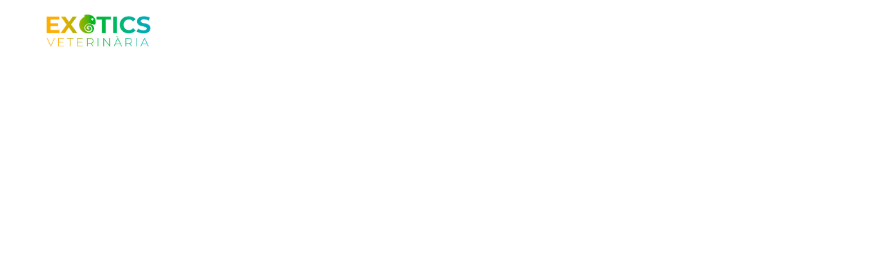

--- FILE ---
content_type: text/html; charset=UTF-8
request_url: https://exoticsveterinaria.com/2022/10/06/prepara-a-tu-tortuga-para-la-hibernacion/
body_size: 45033
content:
<!DOCTYPE html><html lang="es" data-bt-theme="Medicare 2.0.2"><head><script data-no-optimize="1">var litespeed_docref=sessionStorage.getItem("litespeed_docref");litespeed_docref&&(Object.defineProperty(document,"referrer",{get:function(){return litespeed_docref}}),sessionStorage.removeItem("litespeed_docref"));</script> <meta property="twitter:card" content="summary"><meta property="og:title" content="Prepara a tu tortuga para la hibernación" /><meta property="og:type" content="article" /><meta property="og:url" content="https://exoticsveterinaria.com/2022/10/06/prepara-a-tu-tortuga-para-la-hibernacion/" /><meta charset="UTF-8"><meta name="viewport" content="width=device-width, initial-scale=1, maximum-scale=1, user-scalable=no"><meta name="mobile-web-app-capable" content="yes"><meta name="apple-mobile-web-app-capable" content="yes"><title>Consejos de verano para animales exóticos</title><meta name='robots' content='max-image-preview:large' /><link rel='dns-prefetch' href='//fonts.googleapis.com' /><link rel="alternate" type="application/rss+xml" title="Exòtics Veterinaria &raquo; Feed" href="https://exoticsveterinaria.com/feed/" /><link rel="alternate" type="application/rss+xml" title="Exòtics Veterinaria &raquo; Feed de los comentarios" href="https://exoticsveterinaria.com/comments/feed/" /><link rel="alternate" type="application/rss+xml" title="Exòtics Veterinaria &raquo; Comentario Prepara a tu tortuga para la hibernación del feed" href="https://exoticsveterinaria.com/2022/10/06/prepara-a-tu-tortuga-para-la-hibernacion/feed/" /><link rel="alternate" title="oEmbed (JSON)" type="application/json+oembed" href="https://exoticsveterinaria.com/wp-json/oembed/1.0/embed?url=https%3A%2F%2Fexoticsveterinaria.com%2F2022%2F10%2F06%2Fprepara-a-tu-tortuga-para-la-hibernacion%2F" /><link rel="alternate" title="oEmbed (XML)" type="text/xml+oembed" href="https://exoticsveterinaria.com/wp-json/oembed/1.0/embed?url=https%3A%2F%2Fexoticsveterinaria.com%2F2022%2F10%2F06%2Fprepara-a-tu-tortuga-para-la-hibernacion%2F&#038;format=xml" /><style id='wp-img-auto-sizes-contain-inline-css' type='text/css'>img:is([sizes=auto i],[sizes^="auto," i]){contain-intrinsic-size:3000px 1500px}
/*# sourceURL=wp-img-auto-sizes-contain-inline-css */</style><style id="litespeed-ccss">ul{box-sizing:border-box}:root{--wp--preset--font-size--normal:16px;--wp--preset--font-size--huge:42px}.screen-reader-text{border:0;clip:rect(1px,1px,1px,1px);clip-path:inset(50%);height:1px;margin:-1px;overflow:hidden;padding:0;position:absolute;width:1px;word-wrap:normal!important}:root{--wp--preset--aspect-ratio--square:1;--wp--preset--aspect-ratio--4-3:4/3;--wp--preset--aspect-ratio--3-4:3/4;--wp--preset--aspect-ratio--3-2:3/2;--wp--preset--aspect-ratio--2-3:2/3;--wp--preset--aspect-ratio--16-9:16/9;--wp--preset--aspect-ratio--9-16:9/16;--wp--preset--color--black:#000;--wp--preset--color--cyan-bluish-gray:#abb8c3;--wp--preset--color--white:#fff;--wp--preset--color--pale-pink:#f78da7;--wp--preset--color--vivid-red:#cf2e2e;--wp--preset--color--luminous-vivid-orange:#ff6900;--wp--preset--color--luminous-vivid-amber:#fcb900;--wp--preset--color--light-green-cyan:#7bdcb5;--wp--preset--color--vivid-green-cyan:#00d084;--wp--preset--color--pale-cyan-blue:#8ed1fc;--wp--preset--color--vivid-cyan-blue:#0693e3;--wp--preset--color--vivid-purple:#9b51e0;--wp--preset--gradient--vivid-cyan-blue-to-vivid-purple:linear-gradient(135deg,rgba(6,147,227,1) 0%,#9b51e0 100%);--wp--preset--gradient--light-green-cyan-to-vivid-green-cyan:linear-gradient(135deg,#7adcb4 0%,#00d082 100%);--wp--preset--gradient--luminous-vivid-amber-to-luminous-vivid-orange:linear-gradient(135deg,rgba(252,185,0,1) 0%,rgba(255,105,0,1) 100%);--wp--preset--gradient--luminous-vivid-orange-to-vivid-red:linear-gradient(135deg,rgba(255,105,0,1) 0%,#cf2e2e 100%);--wp--preset--gradient--very-light-gray-to-cyan-bluish-gray:linear-gradient(135deg,#eee 0%,#a9b8c3 100%);--wp--preset--gradient--cool-to-warm-spectrum:linear-gradient(135deg,#4aeadc 0%,#9778d1 20%,#cf2aba 40%,#ee2c82 60%,#fb6962 80%,#fef84c 100%);--wp--preset--gradient--blush-light-purple:linear-gradient(135deg,#ffceec 0%,#9896f0 100%);--wp--preset--gradient--blush-bordeaux:linear-gradient(135deg,#fecda5 0%,#fe2d2d 50%,#6b003e 100%);--wp--preset--gradient--luminous-dusk:linear-gradient(135deg,#ffcb70 0%,#c751c0 50%,#4158d0 100%);--wp--preset--gradient--pale-ocean:linear-gradient(135deg,#fff5cb 0%,#b6e3d4 50%,#33a7b5 100%);--wp--preset--gradient--electric-grass:linear-gradient(135deg,#caf880 0%,#71ce7e 100%);--wp--preset--gradient--midnight:linear-gradient(135deg,#020381 0%,#2874fc 100%);--wp--preset--font-size--small:13px;--wp--preset--font-size--medium:20px;--wp--preset--font-size--large:36px;--wp--preset--font-size--x-large:42px;--wp--preset--font-family--inter:"Inter",sans-serif;--wp--preset--font-family--cardo:Cardo;--wp--preset--spacing--20:.44rem;--wp--preset--spacing--30:.67rem;--wp--preset--spacing--40:1rem;--wp--preset--spacing--50:1.5rem;--wp--preset--spacing--60:2.25rem;--wp--preset--spacing--70:3.38rem;--wp--preset--spacing--80:5.06rem;--wp--preset--shadow--natural:6px 6px 9px rgba(0,0,0,.2);--wp--preset--shadow--deep:12px 12px 50px rgba(0,0,0,.4);--wp--preset--shadow--sharp:6px 6px 0px rgba(0,0,0,.2);--wp--preset--shadow--outlined:6px 6px 0px -3px rgba(255,255,255,1),6px 6px rgba(0,0,0,1);--wp--preset--shadow--crisp:6px 6px 0px rgba(0,0,0,1)}:root{--avatar-width:40px;--avatar-height:40px}@media screen{article,aside,header,nav,section{display:block}*{outline:none;outline:0}html,body{margin:0;padding:0}*,*:after,*:before{-webkit-box-sizing:border-box;-moz-box-sizing:border-box;box-sizing:border-box;padding:0;margin:0;background-repeat:no-repeat}select{outline:none;font:inherit;background:0 0}a{text-decoration:none}a img{border:none}a{outline:none}p{margin:0 0 20px}ul{padding:0 0 0 1.2em;margin:0 0 10px}li,ul ul{margin-bottom:0}select{font-family:Montserrat}.mainHeader:after,.btBox:after,.boldSection .port:after,.header:after,.boldRow:after,.boldSection:before,.boldSection:after{content:" ";display:table;width:100%;clear:both}.col-sm-12{position:relative}@media screen and (min-width:768px){.col-sm-12{min-height:1px}}@media screen and (min-width:768px){.col-sm-12{float:left}.col-sm-12{width:100%;float:none}}.gutter .port{max-width:1160px;margin:auto}.boldRow{display:block;margin:0 -15px}.rowItem{padding:0 15px}.bottomSmallSpaced{padding-bottom:20px}.bottomSemiSpaced{padding-bottom:40px}.boldRow:after,.btClear:after{content:" ";display:table;width:100%;clear:both}.btClear{clear:both}.btTextLeft{text-align:left}.btTextCenter{text-align:center}html,body{min-height:100vh}html{overflow-x:hidden}body{font-family:"Montserrat";font-size:13px;font-weight:400;line-height:1.7;background-size:cover;background-attachment:fixed}.small{font-size:11px}h2,h4{clear:both;font-family:"Montserrat";margin:0 0 20px;line-height:1.5;padding:0}h2{letter-spacing:2px;font-weight:700}h2{font-size:40px;line-height:50px}h4{font-size:16px;letter-spacing:0;font-weight:600;line-height:26px}.btLightSkin{color:#444;background-color:#fff}.btLightSkin h2,.btLightSkin h4{color:#222}.btLightSkin a{color:#444}.btContentHolder img,.btContentHolder select{max-width:100%;height:auto}.btPageWrap{position:relative;overflow:hidden}.mainHeader{z-index:1001}.btWithSidebar .btContentHolder{max-width:1160px;margin:auto}.btContent{width:66.6667%}.btSidebar{width:33.3333%;padding-bottom:20px}.btSidebarRight .btSidebar{float:right;padding-left:40px}.btSidebarRight .btContent{float:left}.screen-reader-text{clip:rect(1px,1px,1px,1px);position:absolute!important;height:1px;width:1px;overflow:hidden}.mainHeader{width:100%;position:absolute;background-color:inherit;-webkit-transform:translateY(0);-moz-transform:translateY(0);-ms-transform:translateY(0);transform:translateY(0)}.mainHeader .port{padding:0 20px}.btMenuGutter .mainHeader .port{max-width:1160px;margin:auto;padding:0}.btBelowMenu:not(.btStickyHeaderActive) .mainHeader{background-color:transparent}.btLightSkin.btBelowMenu:not(.btStickyHeaderActive) .menuHolder .menuPort ul li a{color:#fff}.btLightSkin.btBelowMenu:not(.btStickyHeaderActive) .menuPort:before,.btLightSkin.btBelowMenu:not(.btStickyHeaderActive) .menuPort:after{background-color:rgba(255,255,255,.1)!important}.menuHolder{position:relative;padding:23px 0 0}.btMenuBelowLogo .menuHolder{padding:18px 0 0}.menuPort{font-family:"Montserrat";visibility:hidden;font-size:14px;margin:0}.menuPort nav ul{list-style:none;display:block;margin:0;padding:0}.menuPort nav ul li{display:block;margin:0;padding:0;position:relative}.menuPort nav ul li a{display:block;position:relative;font-weight:700}.menuPort nav ul ul{padding:0}.menuPort nav>ul>li>a{padding:0}.btCapitalizeMainMenuItems .menuPort nav>ul>li>a{text-transform:uppercase}.menuPort nav>ul>li{line-height:55px}.menuPort nav>ul>li.menu-item-has-children>a:before{content:' ';position:absolute;left:50%;bottom:0;width:0;height:0;margin:0 0 0 -6px;border-left:6px solid transparent;border-right:6px solid transparent;border-bottom:6px solid #0cb8b6;opacity:0}.menuPort nav ul ul li{font-size:13px;line-height:1.25}.menuPort nav ul ul li a{padding:7px 10px 7px 27px;text-transform:none;font-weight:400}.menuPort nav ul ul li:first-child>a{padding:16px 10px 7px 27px}.menuPort nav ul ul li:last-child>a{padding:7px 10px 16px 27px}.btMenuBelowLogo .menuPort{clear:left;position:relative}.btMenuBelowLogo .menuPort:before,.btMenuBelowLogo .menuPort:after{content:' ';display:block;position:absolute;width:3000px;height:1px;top:0;background-color:rgba(0,0,0,.1)}.btMenuBelowLogo .menuPort:before{right:50%;margin:0 0 0 -100%}.btMenuBelowLogo .menuPort:after{left:50%;margin:0 -100% 0 0}.btLightSkin .menuHolder .menuPort ul li a{color:#444}.btLightSkin .menuHolder .menuPort ul ul li,.btLightSkin .menuHolder .menuPort ul ul{background-color:#f1f1f1}.btLightSkin .menuHolder .menuPort ul ul li:last-child{border-bottom:none}.btLightSkin .menuHolder .menuPort nav ul ul li a:before{color:rgba(68,68,68,.5)}.btLightSkin .menuHolder ul li a{color:#444}.menuHolder .logo{line-height:0;margin:0 0 23px;float:left}.menuHolder .logo img{height:55px;width:auto;display:block}.menuHolder .logo img.btAltLogo{display:none}.btHorizontalMenuTrigger{display:none;float:right;line-height:55px;margin:0 -8px 0 1em}.btVerticalMenuTrigger{display:none;position:relative;z-index:1;margin:0 1em 0 -8px;line-height:38px}.btVerticalMenuTrigger .btIco{width:29.99986px;height:25px;position:relative;padding:0;float:left;margin:6.5px 0}.btVerticalMenuTrigger .btIco:before,.btVerticalMenuTrigger .btIco:after{position:absolute;display:block;content:"";border-top-width:2px;border-top-style:solid;left:0;right:0;top:0;-webkit-transform:translateY(0);-moz-transform:translateY(0);-ms-transform:translateY(0);transform:translateY(0);-webkit-transform-origin:-.75px 1px;-moz-transform-origin:-.75px 1px;-ms-transform-origin:-.75px 1px;transform-origin:-.75px 1px}.btLightSkin .btVerticalMenuTrigger .btIco:before,.btLightSkin .btVerticalMenuTrigger .btIco:after{border-top-color:#444}.btVerticalMenuTrigger .btIco:after{top:auto;bottom:0}.btVerticalMenuTrigger .btIco .btIcoHolder{width:100%;height:25px}.btVerticalMenuTrigger .btIco .btIcoHolder:after{content:"";position:absolute;display:block;content:"";border-top-width:2px;border-top-style:solid;left:0;right:0;top:50%;margin-top:-1px;-webkit-transform:scaleX(1);-moz-transform:scaleX(1);-ms-transform:scaleX(1);transform:scaleX(1);border-radius:0}.btLightSkin .btVerticalMenuTrigger .btIco .btIcoHolder:after{border-top-color:#444}.topBarInLogoArea{float:right}.topBarInLogoAreaCell{border:0 solid #0cb8b6;display:none}.topBarInLogoAreaCell .btIconWidget{display:table}.topBarInLogoAreaCell .btIconWidget{float:left;margin:0 0 0 35px}.topBarInLogoAreaCell .btIconWidgetIcon,.topBarInLogoAreaCell .btIconWidgetContent{display:table-cell;vertical-align:middle}.topBarInLogoAreaCell .btIconWidgetIcon{text-align:left;width:50px}.topBarInLogoAreaCell .btIconWidgetIcon .btIco{margin:0}.topBarInLogoAreaCell .btIconWidgetIcon .btIco .btIcoHolder{border-radius:0}.topBarInLogoAreaCell .btSpecialHeaderIcon .btIconWidgetIcon .btIco .btIcoHolder:before,.topBarInLogoAreaCell .btSpecialHeaderIcon .btIconWidgetIcon .btIco .btIcoHolder:after{color:#f36438}.topBarInLogoAreaCell .btIconWidgetIcon{line-height:1;padding:0 .35em 0 0}.topBarInLogoAreaCell .btIconWidgetIcon em{width:60px;height:60px}.topBarInLogoAreaCell .btIconWidgetIcon .btIcoHolder:before,.topBarInLogoAreaCell .btIconWidgetIcon .btIcoHolder:after{font-size:50px;line-height:60px}.btIconWidgetTitle,.btIconWidgetText{display:block;line-height:1.3}.btIconWidgetTitle{font-size:14px;margin:0 0 3px}.btIconWidgetText{color:rgba(68,68,68,.4)}.menuPort .btIconWidget{margin:0 0 0 .4em;line-height:20px}.menuPort .btIconWidget em,.fooWidgets .btIconWidget em{width:20px;height:20px}.menuPort .btIconWidget .btIcoHolder:before,.menuPort .btIconWidget .btIcoHolder:after,.fooWidgets .btIconWidget .btIcoHolder:before,.fooWidgets .btIconWidget .btIcoHolder:after{font-size:14px}.fooWidgets{line-height:1.2}.infoToggler{display:block;position:relative;width:72px}.infoToggler:before,.infoToggler:after{display:block;float:left;vertical-align:middle;text-align:center;width:36px;height:36px}.infoToggler:before{background-color:#0cb8b6;color:#fff;content:'\e928';border:1px solid #0cb8b6;font:normal 20px/34px btmedical}.infoToggler:after{font:normal 32px/34px Icon7Stroke;content:'\e688';vertical-align:middle;text-align:center;color:#0cb8b6;border:1px solid #0cb8b6}@media (min-width:993px){.infoToggler{display:none}}.btSiteFooter .menu{margin:2px 0 0;padding:0;list-style:none;text-align:right}.btSiteFooter .menu li{display:inline-block;margin:0 11px;padding:0;font-size:11px}.btCapitalizeMainMenuItems .btSiteFooter .menu li{text-transform:uppercase}.btSiteFooter .btTextRight .btIco{margin:0 0 0 14px}.btFooterMenu ul.menu,.btFooterMenu .fooWidgets{display:block;float:right}.btFooterMenu ul.menu li:first-child{margin-left:0}.headline a{color:#0cb8b6}.single-post h2{letter-spacing:0;color:#0cb8b6}.btBox{padding-bottom:40px}.btBox>h4{margin:0 0 17px;font-weight:400;font-size:20px;line-height:1.3;font-family:"Source Serif Pro"}.btBox>h4:after{content:' ';clear:both;width:30px;display:block;height:2px;margin:10px 0 0;background-color:#0cb8b6}.btBox p.posted{font-size:11px;font-weight:300;text-transform:uppercase;line-height:1.1;margin:0 0 4px}.btBox ul{list-style:none;margin:0;padding:0}.btBox ul li{margin:0 0 14px;line-height:1.35}.btBox ul li:last-child{margin-bottom:0}.btBox ul li .ppImage{float:left;max-width:90px;display:table-cell}.btBox ul li .ppImage img{margin:0 0 10px;padding-right:10px;max-width:100%;width:100%;height:auto}.btBox ul li .ppTxt{display:table-cell}.btBox .popularPosts ul li:after{clear:both;content:" ";display:block}.btLightSkin .btBox p.posted{color:rgba(68,68,68,.55)}.btBox.widget_archive label{display:none}.btBox.widget_archive select{display:block;margin:8px 0 0;width:100%}.btBox.widget_categories ul li{margin-bottom:1px;position:relative;padding:0;margin-left:0}.btBox.widget_categories ul li a{display:block;padding:10px 50px 10px 0;border-bottom:1px solid rgba(0,0,0,.07);color:#444}.btBox.widget_categories ul li strong{position:absolute;top:0;right:0;padding:10px;min-width:38px;text-align:center}.btBox select{padding:10px}.header .btSubTitle span,.header .btSubTitle a,.header .btSuperTitle span,.header .btSuperTitle a{display:inline-block}.header .btSubTitle .btArticleDate,.header .btSubTitle .btArticleAuthor,.header .btSuperTitle .btArticleCategories{display:inline-block}.btArticleDate:not(:last-child):after{content:' / ';padding:0 .5em}.btLightSkin .btArticleDate:not(:last-child):after{border-color:rgba(0,0,0,.1)}.btArticleDate:not(:last-child):after{content:' / ';padding:0 .5em}.btArticleCategories:before,.btArticleAuthor:before,.btArticleDate:before{font-family:FontAwesome;content:"\f086";margin:0 7px 0 0;display:inline-block;font-style:normal}.btArticleDate:before{content:"\f017"}.btArticleAuthor:before{content:"\f2bd"}.btArticleCategories:before{content:"\f02c"}.btSubTitle{font-size:15px}*[data-ico-fa]:before{font-family:FontAwesome;content:attr(data-ico-fa)}*[data-ico-s7]:before{font-family:Icon7Stroke;content:attr(data-ico-s7)}*[data-ico-dg]:before{font-family:Dialogue;content:attr(data-ico-dg)}.btIco{display:inline-block;vertical-align:middle;-webkit-backface-visibility:hidden;-moz-backface-visibility:hidden;backface-visibility:hidden}.btIco .btIcoHolder{line-height:inherit;display:-ms-inline-flexbox;display:-webkit-inline-flex;display:inline-flex;-webkit-flex-direction:row;-ms-flex-direction:row;flex-direction:row;float:left;position:relative;overflow:hidden;-webkit-backface-visibility:hidden;-moz-backface-visibility:hidden;backface-visibility:hidden}.btIco .btIcoHolder em{-webkit-order:1;-ms-flex-order:1;order:1}.btIco .btIcoHolder:after{-webkit-order:2;-ms-flex-order:2;order:2}.btIco .btIcoHolder em{border-radius:50%;display:inline-block;float:left;text-align:center;vertical-align:middle;font-weight:400;position:relative;z-index:1}.btIco .btIcoHolder em:before{content:"";display:block;position:absolute;left:0;top:0;right:0;bottom:0;z-index:2;border-radius:50%}.btIco .btIcoHolder em:after{content:"";display:block;position:absolute;left:1px;top:1px;right:1px;bottom:1px;border-radius:50%;z-index:1}.btIco .btIcoHolder:before,.btIco .btIcoHolder:after{color:#0cb8b6}.btIco{margin-left:.25em;margin-right:.25em}.btTextRight .btIco{margin-left:.5em;margin-right:0}.btLightSkin .btIco.btIcoDefaultType.btIcoDefaultColor .btIcoHolder:before,.btLightSkin .btIco.btIcoDefaultType.btIcoDefaultColor .btIcoHolder:after{color:#444}.btIco.btIcoSmallSize{line-height:30px}.btIco.btIcoSmallSize .btIcoHolder em{font-size:15px;width:30px;height:30px;line-height:30px;font-weight:800}.btIco.btIcoBigSize .btIcoHolder em{font-size:40px;width:80px;height:80px;line-height:80px}.btIcoHolder:before,.btIcoHolder:after{display:block;position:absolute;line-height:inherit;left:0;top:0;bottom:0;right:0;text-align:center;color:inherit;z-index:1;-webkit-transform-style:preserve-3d;-moz-transform-style:preserve-3d;-ms-transform-style:preserve-3d;transform-style:preserve-3d;-webkit-transform:translate3d(.001em,.001em,0);-moz-transform:translate3d(.001em,.001em,0);-ms-transform:translate3d(.001em,.001em,0);transform:translate3d(.001em,.001em,0);border-radius:50%;z-index:2}.btIco.btIcoDefaultType .btIcoHolder{border-radius:0}.btIcoDefaultType .btIcoHolder:after{display:inline-block;position:static}.btIcoDefaultType .btIcoHolder em{display:none}.btIcoHolder:before{display:none}.btIco.btIcoSmallSize .btIcoHolder:before,.btIco.btIcoSmallSize .btIcoHolder:after{font-size:15px}.btIco.btIcoSmallSize.btIcoDefaultType,.btIco.btIcoSmallSize.btIcoDefaultType .btIcoHolder:before,.btIco.btIcoSmallSize.btIcoDefaultType .btIcoHolder:after{font-size:26px;line-height:26px}.btIcoHolder[data-ico-fa]:after,.btIcoHolder[data-ico-fa]:before{font-family:FontAwesome;content:attr(data-ico-fa)}.btIcoHolder[data-ico-s7]:after,.btIcoHolder[data-ico-s7]:before{font-family:Icon7Stroke;content:attr(data-ico-s7)}.btIcoHolder[data-ico-dg]:after,.btIcoHolder[data-ico-dg]:before{font-family:Dialogue;content:attr(data-ico-dg)}.header{display:block}.header h2{line-height:1.15}.header h4{line-height:1.35}.header .dash{display:block;margin:0}.header .btSuperTitle{font-family:"Source Serif Pro";font-size:13px;line-height:1.55;clear:both;margin:0 0 .8em}.header .btSubTitle{font-family:"Source Serif Pro";font-size:13px;line-height:1.55;clear:both;margin:0 0 .8em}.header .dash:after,.header .dash:before{margin:0 0 1.3em}.header .headline{display:block}.btDash.bottomDash .dash:after{content:'';clear:both;width:60px;display:table;float:left;height:2px;line-height:2px;overflow:hidden}.btLightSkin .btDash.bottomDash .dash:after{-webkit-box-shadow:0 2px 0 0 #444 inset;box-shadow:0 2px 0 0 #444 inset}.btLightSkin .btAlternateDash.btDash .dash:after,.btLightSkin .btAlternateDash.btDash .dash:before{-webkit-box-shadow:0 2px 0 0 #f36438 inset;box-shadow:0 2px 0 0 #f36438 inset}.btTextLeft .btDash.bottomDash .dash:after{float:left}.header.large{margin:0 0 -2px}.header.large h2{font-size:35px;margin:0 0 12px;letter-spacing:0}.header.large .btSuperTitle,.header.large .btSubTitle{font-size:18px}.header.large .btSuperTitle{margin:0 0 14px}.header.large .btSubTitle{margin:0 0 14px}.header.large .dash:before{margin:0 auto 12px}.header.large .dash:after{margin:0 auto 10px}.header.small{margin:0}.header.small h4{font-size:14px;margin:0 0 10px}.header.small .dash:after,.header.small .dash:before{-webkit-box-shadow:0 1px 0 0 #0cb8b6 inset;box-shadow:0 1px 0 0 #0cb8b6 inset;width:30px}.header.small .dash:before{margin:0 auto 9px}.header.small .dash:after{margin:0 auto 9px}.btTextLeft .dash:before,.btTextLeft .dash:after{float:left}.btMediaBox{position:relative;overflow:hidden}.btMediaBox img{display:block;width:100%;height:auto}span.btInfoPaneToggler{display:none;position:absolute;top:50%;right:0;margin:-18px 0 0;width:36px;height:36px;font:normal 26px/36px Icon7Stroke;color:#fff;text-align:center;z-index:2}span.btInfoPaneToggler{background-color:#0cb8b6}span.btInfoPaneToggler:before{content:'\e686';color:#fff}::-webkit-datetime-edit{padding:1em}::-webkit-calendar-picker-indicator{padding:0;margin:0}@media (max-width:1199px){.btMenuGutter .mainHeader .port,.gutter .port,.btBlogHeaderContent .gutter .port{width:100%;max-width:none;padding-left:20px;padding-right:20px}.btWithSidebar .btSidebar{padding-left:20px;padding-right:20px}.menuHolder .logo img{height:38px;width:auto;display:block}.btVerticalMenuTrigger{line-height:38px}.topBarInLogoAreaCell{margin:-9px 0 0}.topBarInLogoAreaCell .btIconWidgetIcon{font-size:38px;padding:0 5px 0 0}.topBarInLogoAreaCell .btIconWidgetIcon{width:45px}.topBarInLogoAreaCell .btIconWidget{margin:0 0 0 20px}}@media (max-width:992px){.topBarInLogoArea{position:relative;margin:2px 0 0}.topBarInLogoAreaCell{position:absolute;right:0;left:auto;top:44px;width:320px;padding:4px 14px}.topBarInLogoAreaCell{border-width:1px!important}.btLightSkin .topBarInLogoAreaCell{background-color:#fff}.topBarInLogoAreaCell .btIconWidget{float:none;width:100%;clear:left;padding:10px 0;margin:0}.btLightSkin .topBarInLogoAreaCell .btIconWidget{border-top:1px solid rgba(0,0,0,.07)}.btLightSkin .topBarInLogoAreaCell .btIconWidget:first-child{border-top:none}.header.large{margin:0 0 -2px}.header.large h2{font-size:30px;margin:0 0 11px}.header.large .btSuperTitle,.header.large .btSubTitle{font-size:16px}.header.large .btSuperTitle{margin:0 0 14px}.header.large .btSubTitle{margin:0 0 14px}.header.small{margin:0 0 -3px}.header.small h4{font-size:12px;margin:0 0 10px}.header.small .dash:after,.header.small .dash:before{-webkit-box-shadow:0 1px 0 0 #0cb8b6 inset;box-shadow:0 1px 0 0 #0cb8b6 inset;width:30px}.header.small .dash:before{margin:0 0 .9em}.header.small .dash:after{margin:0 0 .9em}}@media (max-width:820px){span.btInfoPaneToggler{display:block}}@media (max-width:767px){.btContent,.btSidebar{width:100%;float:none}.btSidebarRight .btSidebar{padding-left:20px;padding-right:20px}h2{font-size:30px;line-height:35px}}@media (max-width:620px){.header.large h2{font-size:27px;margin:0 0 8px}.header.large .btSuperTitle,.header.large .btSubTitle{font-size:14px}.header.large .btSuperTitle{margin:0 0 12px}.header.large .btSubTitle{margin:0 0 12px}.btSiteFooter ul.menu,.btSiteFooter .fooWidgets{float:none;width:100%!important;text-align:center}}@media (max-width:400px){.topBarInLogoAreaCell{width:290px}}@media screen and (max-width:750px){body,html{-ms-text-size-adjust:none;-moz-text-size-adjust:none;-o-text-size-adjust:none;-webkit-text-size-adjust:none}}em{line-height:1}}select{font-family:Barlow}body{font-family:"Barlow"}h2,h4{font-family:"Montserrat"}.menuPort{font-family:"Montserrat"}.menuPort nav>ul>li.menu-item-has-children>a:before{border-bottom:6px solid #29b84f}.topBarInLogoAreaCell{border:0 solid #29b84f}.topBarInLogoAreaCell .btSpecialHeaderIcon .btIconWidgetIcon .btIco .btIcoHolder:before,.topBarInLogoAreaCell .btSpecialHeaderIcon .btIconWidgetIcon .btIco .btIcoHolder:after{color:#00b1c1}.infoToggler:before{background-color:#29b84f;border:1px solid #29b84f}.infoToggler:after{color:#29b84f;border:1px solid #29b84f}.headline a{color:#29b84f}.single-post h2{color:#29b84f}.btBox>h4{font-family:"Barlow"}.btBox>h4:after{background-color:#29b84f}.btIco .btIcoHolder:before,.btIco .btIcoHolder:after{color:#29b84f}.header .btSuperTitle{font-family:"Barlow"}.header .btSubTitle{font-family:"Barlow"}.btLightSkin .btAlternateDash.btDash .dash:after,.btLightSkin .btAlternateDash.btDash .dash:before{-webkit-box-shadow:0 2px 0 0 #00b1c1 inset;box-shadow:0 2px 0 0 #00b1c1 inset}.header.small .dash:after,.header.small .dash:before{-webkit-box-shadow:0 1px 0 0 #29b84f inset;box-shadow:0 1px 0 0 #29b84f inset}span.btInfoPaneToggler{background-color:#29b84f}@media (max-width:992px){.header.small .dash:after,.header.small .dash:before{-webkit-box-shadow:0 1px 0 0 #29b84f inset;box-shadow:0 1px 0 0 #29b84f inset}}.screen-reader-text{clip:rect(1px,1px,1px,1px);word-wrap:normal!important;border:0;clip-path:inset(50%);height:1px;margin:-1px;overflow:hidden;overflow-wrap:normal!important;padding:0;position:absolute!important;width:1px}span.btIconWidgetContent{color:#000}.mainHeader .btIconWidgetText,.mainHeader nav #menu-main-menu>li>a{color:#000!important}header.mainHeader{background:#fff!important}.topBarInMenu .topBarInMenuCell a.btIconWidget{display:none}.btFooterMenu .fooWidgets,.btFooterMenu ul.menu{display:none}@media screen and (min-width:1024px){.hide-content-desktop .btIconWidgetContent{display:none}}</style><link rel="preload" data-asynced="1" data-optimized="2" as="style" onload="this.onload=null;this.rel='stylesheet'" href="https://exoticsveterinaria.com/wp-content/litespeed/ucss/811f81ed585ff2618f3a6f1af78922f2.css?ver=3d8c8" /><script data-optimized="1" type="litespeed/javascript" data-src="https://exoticsveterinaria.com/wp-content/plugins/litespeed-cache/assets/js/css_async.min.js"></script> <style id='wp-block-group-inline-css' type='text/css'>.wp-block-group{box-sizing:border-box}:where(.wp-block-group.wp-block-group-is-layout-constrained){position:relative}
/*# sourceURL=https://exoticsveterinaria.com/wp-includes/blocks/group/style.min.css */</style><style id='wp-block-social-links-inline-css' type='text/css'>.wp-block-social-links{background:none;box-sizing:border-box;margin-left:0;padding-left:0;padding-right:0;text-indent:0}.wp-block-social-links .wp-social-link a,.wp-block-social-links .wp-social-link a:hover{border-bottom:0;box-shadow:none;text-decoration:none}.wp-block-social-links .wp-social-link svg{height:1em;width:1em}.wp-block-social-links .wp-social-link span:not(.screen-reader-text){font-size:.65em;margin-left:.5em;margin-right:.5em}.wp-block-social-links.has-small-icon-size{font-size:16px}.wp-block-social-links,.wp-block-social-links.has-normal-icon-size{font-size:24px}.wp-block-social-links.has-large-icon-size{font-size:36px}.wp-block-social-links.has-huge-icon-size{font-size:48px}.wp-block-social-links.aligncenter{display:flex;justify-content:center}.wp-block-social-links.alignright{justify-content:flex-end}.wp-block-social-link{border-radius:9999px;display:block}@media not (prefers-reduced-motion){.wp-block-social-link{transition:transform .1s ease}}.wp-block-social-link{height:auto}.wp-block-social-link a{align-items:center;display:flex;line-height:0}.wp-block-social-link:hover{transform:scale(1.1)}.wp-block-social-links .wp-block-social-link.wp-social-link{display:inline-block;margin:0;padding:0}.wp-block-social-links .wp-block-social-link.wp-social-link .wp-block-social-link-anchor,.wp-block-social-links .wp-block-social-link.wp-social-link .wp-block-social-link-anchor svg,.wp-block-social-links .wp-block-social-link.wp-social-link .wp-block-social-link-anchor:active,.wp-block-social-links .wp-block-social-link.wp-social-link .wp-block-social-link-anchor:hover,.wp-block-social-links .wp-block-social-link.wp-social-link .wp-block-social-link-anchor:visited{color:currentColor;fill:currentColor}:where(.wp-block-social-links:not(.is-style-logos-only)) .wp-social-link{background-color:#f0f0f0;color:#444}:where(.wp-block-social-links:not(.is-style-logos-only)) .wp-social-link-amazon{background-color:#f90;color:#fff}:where(.wp-block-social-links:not(.is-style-logos-only)) .wp-social-link-bandcamp{background-color:#1ea0c3;color:#fff}:where(.wp-block-social-links:not(.is-style-logos-only)) .wp-social-link-behance{background-color:#0757fe;color:#fff}:where(.wp-block-social-links:not(.is-style-logos-only)) .wp-social-link-bluesky{background-color:#0a7aff;color:#fff}:where(.wp-block-social-links:not(.is-style-logos-only)) .wp-social-link-codepen{background-color:#1e1f26;color:#fff}:where(.wp-block-social-links:not(.is-style-logos-only)) .wp-social-link-deviantart{background-color:#02e49b;color:#fff}:where(.wp-block-social-links:not(.is-style-logos-only)) .wp-social-link-discord{background-color:#5865f2;color:#fff}:where(.wp-block-social-links:not(.is-style-logos-only)) .wp-social-link-dribbble{background-color:#e94c89;color:#fff}:where(.wp-block-social-links:not(.is-style-logos-only)) .wp-social-link-dropbox{background-color:#4280ff;color:#fff}:where(.wp-block-social-links:not(.is-style-logos-only)) .wp-social-link-etsy{background-color:#f45800;color:#fff}:where(.wp-block-social-links:not(.is-style-logos-only)) .wp-social-link-facebook{background-color:#0866ff;color:#fff}:where(.wp-block-social-links:not(.is-style-logos-only)) .wp-social-link-fivehundredpx{background-color:#000;color:#fff}:where(.wp-block-social-links:not(.is-style-logos-only)) .wp-social-link-flickr{background-color:#0461dd;color:#fff}:where(.wp-block-social-links:not(.is-style-logos-only)) .wp-social-link-foursquare{background-color:#e65678;color:#fff}:where(.wp-block-social-links:not(.is-style-logos-only)) .wp-social-link-github{background-color:#24292d;color:#fff}:where(.wp-block-social-links:not(.is-style-logos-only)) .wp-social-link-goodreads{background-color:#eceadd;color:#382110}:where(.wp-block-social-links:not(.is-style-logos-only)) .wp-social-link-google{background-color:#ea4434;color:#fff}:where(.wp-block-social-links:not(.is-style-logos-only)) .wp-social-link-gravatar{background-color:#1d4fc4;color:#fff}:where(.wp-block-social-links:not(.is-style-logos-only)) .wp-social-link-instagram{background-color:#f00075;color:#fff}:where(.wp-block-social-links:not(.is-style-logos-only)) .wp-social-link-lastfm{background-color:#e21b24;color:#fff}:where(.wp-block-social-links:not(.is-style-logos-only)) .wp-social-link-linkedin{background-color:#0d66c2;color:#fff}:where(.wp-block-social-links:not(.is-style-logos-only)) .wp-social-link-mastodon{background-color:#3288d4;color:#fff}:where(.wp-block-social-links:not(.is-style-logos-only)) .wp-social-link-medium{background-color:#000;color:#fff}:where(.wp-block-social-links:not(.is-style-logos-only)) .wp-social-link-meetup{background-color:#f6405f;color:#fff}:where(.wp-block-social-links:not(.is-style-logos-only)) .wp-social-link-patreon{background-color:#000;color:#fff}:where(.wp-block-social-links:not(.is-style-logos-only)) .wp-social-link-pinterest{background-color:#e60122;color:#fff}:where(.wp-block-social-links:not(.is-style-logos-only)) .wp-social-link-pocket{background-color:#ef4155;color:#fff}:where(.wp-block-social-links:not(.is-style-logos-only)) .wp-social-link-reddit{background-color:#ff4500;color:#fff}:where(.wp-block-social-links:not(.is-style-logos-only)) .wp-social-link-skype{background-color:#0478d7;color:#fff}:where(.wp-block-social-links:not(.is-style-logos-only)) .wp-social-link-snapchat{background-color:#fefc00;color:#fff;stroke:#000}:where(.wp-block-social-links:not(.is-style-logos-only)) .wp-social-link-soundcloud{background-color:#ff5600;color:#fff}:where(.wp-block-social-links:not(.is-style-logos-only)) .wp-social-link-spotify{background-color:#1bd760;color:#fff}:where(.wp-block-social-links:not(.is-style-logos-only)) .wp-social-link-telegram{background-color:#2aabee;color:#fff}:where(.wp-block-social-links:not(.is-style-logos-only)) .wp-social-link-threads{background-color:#000;color:#fff}:where(.wp-block-social-links:not(.is-style-logos-only)) .wp-social-link-tiktok{background-color:#000;color:#fff}:where(.wp-block-social-links:not(.is-style-logos-only)) .wp-social-link-tumblr{background-color:#011835;color:#fff}:where(.wp-block-social-links:not(.is-style-logos-only)) .wp-social-link-twitch{background-color:#6440a4;color:#fff}:where(.wp-block-social-links:not(.is-style-logos-only)) .wp-social-link-twitter{background-color:#1da1f2;color:#fff}:where(.wp-block-social-links:not(.is-style-logos-only)) .wp-social-link-vimeo{background-color:#1eb7ea;color:#fff}:where(.wp-block-social-links:not(.is-style-logos-only)) .wp-social-link-vk{background-color:#4680c2;color:#fff}:where(.wp-block-social-links:not(.is-style-logos-only)) .wp-social-link-wordpress{background-color:#3499cd;color:#fff}:where(.wp-block-social-links:not(.is-style-logos-only)) .wp-social-link-whatsapp{background-color:#25d366;color:#fff}:where(.wp-block-social-links:not(.is-style-logos-only)) .wp-social-link-x{background-color:#000;color:#fff}:where(.wp-block-social-links:not(.is-style-logos-only)) .wp-social-link-yelp{background-color:#d32422;color:#fff}:where(.wp-block-social-links:not(.is-style-logos-only)) .wp-social-link-youtube{background-color:red;color:#fff}:where(.wp-block-social-links.is-style-logos-only) .wp-social-link{background:none}:where(.wp-block-social-links.is-style-logos-only) .wp-social-link svg{height:1.25em;width:1.25em}:where(.wp-block-social-links.is-style-logos-only) .wp-social-link-amazon{color:#f90}:where(.wp-block-social-links.is-style-logos-only) .wp-social-link-bandcamp{color:#1ea0c3}:where(.wp-block-social-links.is-style-logos-only) .wp-social-link-behance{color:#0757fe}:where(.wp-block-social-links.is-style-logos-only) .wp-social-link-bluesky{color:#0a7aff}:where(.wp-block-social-links.is-style-logos-only) .wp-social-link-codepen{color:#1e1f26}:where(.wp-block-social-links.is-style-logos-only) .wp-social-link-deviantart{color:#02e49b}:where(.wp-block-social-links.is-style-logos-only) .wp-social-link-discord{color:#5865f2}:where(.wp-block-social-links.is-style-logos-only) .wp-social-link-dribbble{color:#e94c89}:where(.wp-block-social-links.is-style-logos-only) .wp-social-link-dropbox{color:#4280ff}:where(.wp-block-social-links.is-style-logos-only) .wp-social-link-etsy{color:#f45800}:where(.wp-block-social-links.is-style-logos-only) .wp-social-link-facebook{color:#0866ff}:where(.wp-block-social-links.is-style-logos-only) .wp-social-link-fivehundredpx{color:#000}:where(.wp-block-social-links.is-style-logos-only) .wp-social-link-flickr{color:#0461dd}:where(.wp-block-social-links.is-style-logos-only) .wp-social-link-foursquare{color:#e65678}:where(.wp-block-social-links.is-style-logos-only) .wp-social-link-github{color:#24292d}:where(.wp-block-social-links.is-style-logos-only) .wp-social-link-goodreads{color:#382110}:where(.wp-block-social-links.is-style-logos-only) .wp-social-link-google{color:#ea4434}:where(.wp-block-social-links.is-style-logos-only) .wp-social-link-gravatar{color:#1d4fc4}:where(.wp-block-social-links.is-style-logos-only) .wp-social-link-instagram{color:#f00075}:where(.wp-block-social-links.is-style-logos-only) .wp-social-link-lastfm{color:#e21b24}:where(.wp-block-social-links.is-style-logos-only) .wp-social-link-linkedin{color:#0d66c2}:where(.wp-block-social-links.is-style-logos-only) .wp-social-link-mastodon{color:#3288d4}:where(.wp-block-social-links.is-style-logos-only) .wp-social-link-medium{color:#000}:where(.wp-block-social-links.is-style-logos-only) .wp-social-link-meetup{color:#f6405f}:where(.wp-block-social-links.is-style-logos-only) .wp-social-link-patreon{color:#000}:where(.wp-block-social-links.is-style-logos-only) .wp-social-link-pinterest{color:#e60122}:where(.wp-block-social-links.is-style-logos-only) .wp-social-link-pocket{color:#ef4155}:where(.wp-block-social-links.is-style-logos-only) .wp-social-link-reddit{color:#ff4500}:where(.wp-block-social-links.is-style-logos-only) .wp-social-link-skype{color:#0478d7}:where(.wp-block-social-links.is-style-logos-only) .wp-social-link-snapchat{color:#fff;stroke:#000}:where(.wp-block-social-links.is-style-logos-only) .wp-social-link-soundcloud{color:#ff5600}:where(.wp-block-social-links.is-style-logos-only) .wp-social-link-spotify{color:#1bd760}:where(.wp-block-social-links.is-style-logos-only) .wp-social-link-telegram{color:#2aabee}:where(.wp-block-social-links.is-style-logos-only) .wp-social-link-threads{color:#000}:where(.wp-block-social-links.is-style-logos-only) .wp-social-link-tiktok{color:#000}:where(.wp-block-social-links.is-style-logos-only) .wp-social-link-tumblr{color:#011835}:where(.wp-block-social-links.is-style-logos-only) .wp-social-link-twitch{color:#6440a4}:where(.wp-block-social-links.is-style-logos-only) .wp-social-link-twitter{color:#1da1f2}:where(.wp-block-social-links.is-style-logos-only) .wp-social-link-vimeo{color:#1eb7ea}:where(.wp-block-social-links.is-style-logos-only) .wp-social-link-vk{color:#4680c2}:where(.wp-block-social-links.is-style-logos-only) .wp-social-link-whatsapp{color:#25d366}:where(.wp-block-social-links.is-style-logos-only) .wp-social-link-wordpress{color:#3499cd}:where(.wp-block-social-links.is-style-logos-only) .wp-social-link-x{color:#000}:where(.wp-block-social-links.is-style-logos-only) .wp-social-link-yelp{color:#d32422}:where(.wp-block-social-links.is-style-logos-only) .wp-social-link-youtube{color:red}.wp-block-social-links.is-style-pill-shape .wp-social-link{width:auto}:root :where(.wp-block-social-links .wp-social-link a){padding:.25em}:root :where(.wp-block-social-links.is-style-logos-only .wp-social-link a){padding:0}:root :where(.wp-block-social-links.is-style-pill-shape .wp-social-link a){padding-left:.6666666667em;padding-right:.6666666667em}.wp-block-social-links:not(.has-icon-color):not(.has-icon-background-color) .wp-social-link-snapchat .wp-block-social-link-label{color:#000}
/*# sourceURL=https://exoticsveterinaria.com/wp-includes/blocks/social-links/style.min.css */</style><style id='global-styles-inline-css' type='text/css'>:root{--wp--preset--aspect-ratio--square: 1;--wp--preset--aspect-ratio--4-3: 4/3;--wp--preset--aspect-ratio--3-4: 3/4;--wp--preset--aspect-ratio--3-2: 3/2;--wp--preset--aspect-ratio--2-3: 2/3;--wp--preset--aspect-ratio--16-9: 16/9;--wp--preset--aspect-ratio--9-16: 9/16;--wp--preset--color--black: #000000;--wp--preset--color--cyan-bluish-gray: #abb8c3;--wp--preset--color--white: #ffffff;--wp--preset--color--pale-pink: #f78da7;--wp--preset--color--vivid-red: #cf2e2e;--wp--preset--color--luminous-vivid-orange: #ff6900;--wp--preset--color--luminous-vivid-amber: #fcb900;--wp--preset--color--light-green-cyan: #7bdcb5;--wp--preset--color--vivid-green-cyan: #00d084;--wp--preset--color--pale-cyan-blue: #8ed1fc;--wp--preset--color--vivid-cyan-blue: #0693e3;--wp--preset--color--vivid-purple: #9b51e0;--wp--preset--gradient--vivid-cyan-blue-to-vivid-purple: linear-gradient(135deg,rgb(6,147,227) 0%,rgb(155,81,224) 100%);--wp--preset--gradient--light-green-cyan-to-vivid-green-cyan: linear-gradient(135deg,rgb(122,220,180) 0%,rgb(0,208,130) 100%);--wp--preset--gradient--luminous-vivid-amber-to-luminous-vivid-orange: linear-gradient(135deg,rgb(252,185,0) 0%,rgb(255,105,0) 100%);--wp--preset--gradient--luminous-vivid-orange-to-vivid-red: linear-gradient(135deg,rgb(255,105,0) 0%,rgb(207,46,46) 100%);--wp--preset--gradient--very-light-gray-to-cyan-bluish-gray: linear-gradient(135deg,rgb(238,238,238) 0%,rgb(169,184,195) 100%);--wp--preset--gradient--cool-to-warm-spectrum: linear-gradient(135deg,rgb(74,234,220) 0%,rgb(151,120,209) 20%,rgb(207,42,186) 40%,rgb(238,44,130) 60%,rgb(251,105,98) 80%,rgb(254,248,76) 100%);--wp--preset--gradient--blush-light-purple: linear-gradient(135deg,rgb(255,206,236) 0%,rgb(152,150,240) 100%);--wp--preset--gradient--blush-bordeaux: linear-gradient(135deg,rgb(254,205,165) 0%,rgb(254,45,45) 50%,rgb(107,0,62) 100%);--wp--preset--gradient--luminous-dusk: linear-gradient(135deg,rgb(255,203,112) 0%,rgb(199,81,192) 50%,rgb(65,88,208) 100%);--wp--preset--gradient--pale-ocean: linear-gradient(135deg,rgb(255,245,203) 0%,rgb(182,227,212) 50%,rgb(51,167,181) 100%);--wp--preset--gradient--electric-grass: linear-gradient(135deg,rgb(202,248,128) 0%,rgb(113,206,126) 100%);--wp--preset--gradient--midnight: linear-gradient(135deg,rgb(2,3,129) 0%,rgb(40,116,252) 100%);--wp--preset--font-size--small: 13px;--wp--preset--font-size--medium: 20px;--wp--preset--font-size--large: 36px;--wp--preset--font-size--x-large: 42px;--wp--preset--spacing--20: 0.44rem;--wp--preset--spacing--30: 0.67rem;--wp--preset--spacing--40: 1rem;--wp--preset--spacing--50: 1.5rem;--wp--preset--spacing--60: 2.25rem;--wp--preset--spacing--70: 3.38rem;--wp--preset--spacing--80: 5.06rem;--wp--preset--shadow--natural: 6px 6px 9px rgba(0, 0, 0, 0.2);--wp--preset--shadow--deep: 12px 12px 50px rgba(0, 0, 0, 0.4);--wp--preset--shadow--sharp: 6px 6px 0px rgba(0, 0, 0, 0.2);--wp--preset--shadow--outlined: 6px 6px 0px -3px rgb(255, 255, 255), 6px 6px rgb(0, 0, 0);--wp--preset--shadow--crisp: 6px 6px 0px rgb(0, 0, 0);}:where(.is-layout-flex){gap: 0.5em;}:where(.is-layout-grid){gap: 0.5em;}body .is-layout-flex{display: flex;}.is-layout-flex{flex-wrap: wrap;align-items: center;}.is-layout-flex > :is(*, div){margin: 0;}body .is-layout-grid{display: grid;}.is-layout-grid > :is(*, div){margin: 0;}:where(.wp-block-columns.is-layout-flex){gap: 2em;}:where(.wp-block-columns.is-layout-grid){gap: 2em;}:where(.wp-block-post-template.is-layout-flex){gap: 1.25em;}:where(.wp-block-post-template.is-layout-grid){gap: 1.25em;}.has-black-color{color: var(--wp--preset--color--black) !important;}.has-cyan-bluish-gray-color{color: var(--wp--preset--color--cyan-bluish-gray) !important;}.has-white-color{color: var(--wp--preset--color--white) !important;}.has-pale-pink-color{color: var(--wp--preset--color--pale-pink) !important;}.has-vivid-red-color{color: var(--wp--preset--color--vivid-red) !important;}.has-luminous-vivid-orange-color{color: var(--wp--preset--color--luminous-vivid-orange) !important;}.has-luminous-vivid-amber-color{color: var(--wp--preset--color--luminous-vivid-amber) !important;}.has-light-green-cyan-color{color: var(--wp--preset--color--light-green-cyan) !important;}.has-vivid-green-cyan-color{color: var(--wp--preset--color--vivid-green-cyan) !important;}.has-pale-cyan-blue-color{color: var(--wp--preset--color--pale-cyan-blue) !important;}.has-vivid-cyan-blue-color{color: var(--wp--preset--color--vivid-cyan-blue) !important;}.has-vivid-purple-color{color: var(--wp--preset--color--vivid-purple) !important;}.has-black-background-color{background-color: var(--wp--preset--color--black) !important;}.has-cyan-bluish-gray-background-color{background-color: var(--wp--preset--color--cyan-bluish-gray) !important;}.has-white-background-color{background-color: var(--wp--preset--color--white) !important;}.has-pale-pink-background-color{background-color: var(--wp--preset--color--pale-pink) !important;}.has-vivid-red-background-color{background-color: var(--wp--preset--color--vivid-red) !important;}.has-luminous-vivid-orange-background-color{background-color: var(--wp--preset--color--luminous-vivid-orange) !important;}.has-luminous-vivid-amber-background-color{background-color: var(--wp--preset--color--luminous-vivid-amber) !important;}.has-light-green-cyan-background-color{background-color: var(--wp--preset--color--light-green-cyan) !important;}.has-vivid-green-cyan-background-color{background-color: var(--wp--preset--color--vivid-green-cyan) !important;}.has-pale-cyan-blue-background-color{background-color: var(--wp--preset--color--pale-cyan-blue) !important;}.has-vivid-cyan-blue-background-color{background-color: var(--wp--preset--color--vivid-cyan-blue) !important;}.has-vivid-purple-background-color{background-color: var(--wp--preset--color--vivid-purple) !important;}.has-black-border-color{border-color: var(--wp--preset--color--black) !important;}.has-cyan-bluish-gray-border-color{border-color: var(--wp--preset--color--cyan-bluish-gray) !important;}.has-white-border-color{border-color: var(--wp--preset--color--white) !important;}.has-pale-pink-border-color{border-color: var(--wp--preset--color--pale-pink) !important;}.has-vivid-red-border-color{border-color: var(--wp--preset--color--vivid-red) !important;}.has-luminous-vivid-orange-border-color{border-color: var(--wp--preset--color--luminous-vivid-orange) !important;}.has-luminous-vivid-amber-border-color{border-color: var(--wp--preset--color--luminous-vivid-amber) !important;}.has-light-green-cyan-border-color{border-color: var(--wp--preset--color--light-green-cyan) !important;}.has-vivid-green-cyan-border-color{border-color: var(--wp--preset--color--vivid-green-cyan) !important;}.has-pale-cyan-blue-border-color{border-color: var(--wp--preset--color--pale-cyan-blue) !important;}.has-vivid-cyan-blue-border-color{border-color: var(--wp--preset--color--vivid-cyan-blue) !important;}.has-vivid-purple-border-color{border-color: var(--wp--preset--color--vivid-purple) !important;}.has-vivid-cyan-blue-to-vivid-purple-gradient-background{background: var(--wp--preset--gradient--vivid-cyan-blue-to-vivid-purple) !important;}.has-light-green-cyan-to-vivid-green-cyan-gradient-background{background: var(--wp--preset--gradient--light-green-cyan-to-vivid-green-cyan) !important;}.has-luminous-vivid-amber-to-luminous-vivid-orange-gradient-background{background: var(--wp--preset--gradient--luminous-vivid-amber-to-luminous-vivid-orange) !important;}.has-luminous-vivid-orange-to-vivid-red-gradient-background{background: var(--wp--preset--gradient--luminous-vivid-orange-to-vivid-red) !important;}.has-very-light-gray-to-cyan-bluish-gray-gradient-background{background: var(--wp--preset--gradient--very-light-gray-to-cyan-bluish-gray) !important;}.has-cool-to-warm-spectrum-gradient-background{background: var(--wp--preset--gradient--cool-to-warm-spectrum) !important;}.has-blush-light-purple-gradient-background{background: var(--wp--preset--gradient--blush-light-purple) !important;}.has-blush-bordeaux-gradient-background{background: var(--wp--preset--gradient--blush-bordeaux) !important;}.has-luminous-dusk-gradient-background{background: var(--wp--preset--gradient--luminous-dusk) !important;}.has-pale-ocean-gradient-background{background: var(--wp--preset--gradient--pale-ocean) !important;}.has-electric-grass-gradient-background{background: var(--wp--preset--gradient--electric-grass) !important;}.has-midnight-gradient-background{background: var(--wp--preset--gradient--midnight) !important;}.has-small-font-size{font-size: var(--wp--preset--font-size--small) !important;}.has-medium-font-size{font-size: var(--wp--preset--font-size--medium) !important;}.has-large-font-size{font-size: var(--wp--preset--font-size--large) !important;}.has-x-large-font-size{font-size: var(--wp--preset--font-size--x-large) !important;}
/*# sourceURL=global-styles-inline-css */</style><style id='classic-theme-styles-inline-css' type='text/css'>/*! This file is auto-generated */
.wp-block-button__link{color:#fff;background-color:#32373c;border-radius:9999px;box-shadow:none;text-decoration:none;padding:calc(.667em + 2px) calc(1.333em + 2px);font-size:1.125em}.wp-block-file__button{background:#32373c;color:#fff;text-decoration:none}
/*# sourceURL=/wp-includes/css/classic-themes.min.css */</style><style id='woocommerce-inline-inline-css' type='text/css'>.woocommerce form .form-row .required { visibility: visible; }
/*# sourceURL=woocommerce-inline-inline-css */</style><style id='medicare-style-inline-css' type='text/css'>a:hover{ color: #29b84f;} select, input{font-family: Barlow;} body{font-family: "Barlow";} h1, h2, h3, h4, h5, h6{ font-family: "Montserrat";} a:hover{color: #29b84f;} .btLoader{ border-right: 2px solid #29b84f;} .btBreadCrumbs{ font-family: "Barlow";} .btPageHeadline header .dash .headline:after{ background: #29b84f;} .btAccentColorBackground{background-color: #29b84f !important;} .btAleternateColorBackground{background-color: #00b1c1 !important;} .topTools .btIconWidgetIcon:hover .btIco .btIcoHolder em, .btIconWidget .btIconWidgetIcon:hover .btIco .btIcoHolder em{color: #29b84f !important;} .menuPort{font-family: "Montserrat";} .menuPort nav ul li a:hover{color: #29b84f !important;} .menuPort nav > ul > li.menu-item-has-children > a:before{ border-bottom: 6px solid #29b84f;} .btMenuHorizontal .menuPort nav > ul > li.current-menu-ancestor > a, .btMenuHorizontal .menuPort nav > ul > li.current-menu-item > a{-webkit-box-shadow: 0 -3px 0 0 #29b84f inset; box-shadow: 0 -3px 0 0 #29b84f inset;} .btMenuHorizontal .menuPort nav > ul > li > ul li.current-menu-ancestor > a, .btMenuHorizontal .menuPort nav > ul > li > ul li.current-menu-item > a{color: #29b84f !important;} .btMenuVertical nav li.current-menu-ancestor > a, .btMenuVertical nav li.current-menu-item > a{color: #29b84f !important;} .subToggler:before{ color: #29b84f;} body.btMenuHorizontal .menuPort ul ul li:first-child > a{border-top: 3px solid #29b84f;} body.btMenuHorizontal .menuPort > nav > ul > li.btMenuWideDropdown > ul > li > a, body.btMenuHorizontal .menuPort > nav > ul > li.btMenuWideDropdown > ul > li:first-child > a{border-top: 3px solid #29b84f;} .btVerticalMenuTrigger:hover .btIco:before, .btVerticalMenuTrigger:hover .btIco:after{border-top-color: #29b84f;} .btVerticalMenuTrigger:hover .btIco .btIcoHolder:after{border-top-color: #29b84f;} @media (min-width: 1200px){.btMenuVerticalOn .btVerticalMenuTrigger .btIco a:before{color: #29b84f !important;} }.topBar .widget_search button:hover:before, .topBarInMenu .widget_search button:hover:before{color: #29b84f;} .btDarkSkin .topBar .widget_search button:hover:before, .btDarkSkin .topBarInMenu .widget_search button:hover:before, .btLightSkin .btDarkSkin .topBar .widget_search button:hover:before, .btLightSkin .btDarkSkin .topBarInMenu .widget_search button:hover:before{color: #29b84f;} .btLightSkin button:hover:before, .btDarkSkin .btLightSkin button:hover:before{color: #29b84f;} .topBarInLogoAreaCell{border: 0 solid #29b84f;} .topBarInLogoAreaCell .btSpecialHeaderIcon .btIconWidgetIcon .btIco .btIcoHolder:before, .topBarInLogoAreaCell .btSpecialHeaderIcon .btIconWidgetIcon .btIco .btIcoHolder:after{color: #00b1c1;} .topTools.btTopToolsLeft .btIco .btIcoHolder{background-color: #29b84f;} .topTools.btTopToolsLeft .btIco .btIcoHolder:hover{background-color: #00b1c1;} .topTools.btTopToolsLeft .btSpecialHeaderIcon .btIco .btIcoHolder{background-color: #00b1c1;} .topTools.btTopToolsLeft .btSpecialHeaderIcon .btIco .btIcoHolder:hover{background-color: #29b84f;} .infoToggler:before{background-color: #29b84f; border: 1px solid #29b84f;} .infoToggler:after{ color: #29b84f; border: 1px solid #29b84f;} .infoToggler.on:after{ background-color: #29b84f;} .infoToggler.on:before{ color: #29b84f;} .btSiteFooter .menu li.btPageTop a:after, .btSiteFooter .menu li.btPageTop a:before{ color: #00b1c1;} .btSiteFooter .menu a:hover{color: #29b84f;} .btCustomMenu ul li a:hover{color: #29b84f;} .btCustomMenu ul li.btPageTop a:after{ color: #00b1c1;} .btInlineFooterMenu.btCustomMenu ul > li > a{ color: #29b84f;} .btFooterWrap.btDarkSkin .btBox h4 .headline a:hover, .btFooterWrap.btLightSkin .btBox h4 .headline a:hover{color: #29b84f;} #boldSiteFooterWidgetsRow .btSpecialHeaderIcon .btIconWidgetIcon .btIco .btIcoHolder:before, #boldSiteFooterWidgetsRow .btSpecialHeaderIcon .btIconWidgetIcon .btIco .btIcoHolder:after{color: #00b1c1;} .sticky .headline{color: #29b84f;} .headline a{color: #29b84f;} .single-portfolio h1, .single-post h1, .single-portfolio h2, .single-post h2{ color: #29b84f;} .portfolioItem dt, .btPortfolioSingleItemColumns dt{color: #29b84f;} .btArticleListItem.btBlogColumnView .btArticleListBodyAuthor a, .btPostSingleItemColumns .btArticleListBodyAuthor a{color: #29b84f !important;} .commentTxt p.edit-link a:hover, .commentTxt p.reply a:hover{color: #29b84f;} .btBox > h4{ font-family: "Barlow";} .btBox > h4:after{ background-color: #29b84f;} .btBox ul li a:hover{color: #29b84f;} .btBox.widget_calendar table caption{background: #29b84f; font-family: "Montserrat";} .btBox.widget_archive ul li a:hover, .btBox.widget_categories ul li a:hover, .btCustomMenu ul li a:hover{border-bottom: 1px solid #29b84f;} .btDarkSkin .btBox.widget_archive ul li a:hover, .btLightSkin .btDarkSkin .btBox.widget_archive ul li a:hover, .btDarkSkin .btBox.widget_categories ul li a:hover, .btLightSkin .btDarkSkin .btBox.widget_categories ul li a:hover{border-bottom: 1px solid #29b84f;} .btBox.widget_rss li a.rsswidget{font-family: "Montserrat";} .btBox.widget_rss li cite:before{ color: #29b84f;} .btBox .btSearch button, .btBox .btSearch input[type=submit], form.woocommerce-product-search button, form.woocommerce-product-search input[type=submit]{ background: #29b84f;} .btBox .btSearch button:hover, form.woocommerce-product-search button:hover{background: #1b7934;} form.wpcf7-form input[type="text"], form.wpcf7-form input[type="password"], form.wpcf7-form input[type="email"], form.wpcf7-form input[type="date"], form.wpcf7-form textarea, form.wpcf7-form .fancy-select .trigger{ font-family: "Barlow";} form.wpcf7-form input[type="text"]:focus, form.wpcf7-form input[type="password"]:focus, form.wpcf7-form input[type="email"]:focus, form.wpcf7-form input[type="date"]:focus, form.wpcf7-form textarea:focus, form.wpcf7-form .fancy-select .trigger.open{-webkit-box-shadow: 0 0 0 2px #29b84f inset; box-shadow: 0 0 0 2px #29b84f inset;} form.wpcf7-form p span.required:after, form.wpcf7-form p span.bt_bb_required:after{ color: #29b84f !important;} form.wpcf7-form .wpcf7-submit{ background-color: #29b84f;} form.wpcf7-form .wpcf7-submit:hover{background: #006b75;} .fancy-select ul.options > li:hover{color: #29b84f;} .btBox .tagcloud a, .btTags ul a{ background: #29b84f;} .btBox .tagcloud a:hover, .btTags ul a:hover{background: #1b7934;} .recentTweets small:before{ color: #29b84f;} .btContentHolder blockquote{ font-family: "Barlow";} .btContentHolder table tr th, .btContentHolder table thead tr th{background: #29b84f;} .post-password-form input[type="submit"]{ background: #29b84f; font-family: "Montserrat";} .btPagination .paging a:hover:after{background: #29b84f;} .articleSideGutter a{color: #29b84f;} .comment-respond .btnOutline button[type="submit"]{font-family: "Montserrat";} a#cancel-comment-reply-link{ font-family: "Barlow";} a#cancel-comment-reply-link:hover{color: #29b84f;} span.btHighlight{ background-color: #29b84f;} a.btContinueReading{background: #29b84f;} a.btContinueReading:hover{background: #1b7934;} .btArticle .btArticleBody p a, .btArticle .btArticleBody ul a, .btArticle .btArticleBody ol a, .btArticle .btArticleBody table td a, .btArticle .btArticleBody dl a, .btArticle .btArticleBody address a, .btArticle .btArticleBody pre a, .btArticle .portfolioBody p a, .btArticle .portfolioBody ul a, .btArticle .portfolioBody ol a, .btArticle .portfolioBody table td a, .btArticle .portfolioBody dl a, .btArticle .portfolioBody address a, .btArticle .portfolioBody pre a{color: #29b84f;} .btIco .btIcoHolder:before, .btIco .btIcoHolder:after{color: #29b84f;} .btDarkSkin .btTopToolsRight .btIconWidget:hover .btIco .btIcoHolder:before, .btDarkSkin .btTopToolsRight .btIconWidget:hover .btIco .btIcoHolder:after, .btLightSkin .btDarkSkin .btTopToolsRight .btIconWidget:hover .btIco .btIcoHolder:before, .btLightSkin .btDarkSkin .btTopToolsRight .btIconWidget:hover .btIco .btIcoHolder:after{color: #29b84f;} .btLightSkin .btTopToolsRight .btIconWidget:hover .btIco .btIcoHolder:before, .btLightSkin .btTopToolsRight .btIconWidget:hover .btIco .btIcoHolder:after, .btDarkSkin .btLightSkin .btTopToolsRight .btIconWidget:hover .btIco .btIcoHolder:before, .btDarkSkin .btLightSkin .btTopToolsRight .btIconWidget:hover .btIco .btIcoHolder:after{color: #29b84f;} .btIco.btIcoWhiteType .btIcoHolder em{ color: #29b84f;} .btIco.btIcoFilledType.btIcoAccentColor.btIcoBigSize:hover .btIcoHolder em:before, .btIco.btIcoOutlineType.btIcoAccentColor.btIcoBigSize .btIcoHolder em:before, .btIco.btIcoFilledType.btIcoAccentColor.btIcoLargeSize:hover .btIcoHolder em:before, .btIco.btIcoOutlineType.btIcoAccentColor.btIcoLargeSize .btIcoHolder em:before{-webkit-box-shadow: 0 0 0 2px #29b84f inset; box-shadow: 0 0 0 2px #29b84f inset;} .btIco.btIcoFilledType.btIcoAccentColor .btIcoHolder em:before, .btIco.btIcoOutlineType.btIcoAccentColor:hover .btIcoHolder em:before{-webkit-box-shadow: 0 0 0 1em #29b84f inset; box-shadow: 0 0 0 1em #29b84f inset;} .btIco.btIcoFilledType.btIcoAccentColor:hover .btIcoHolder em:before, .btIco.btIcoOutlineType.btIcoAccentColor .btIcoHolder em:before{-webkit-box-shadow: 0 0 0 1px #29b84f inset; box-shadow: 0 0 0 1px #29b84f inset;} .btIco.btIcoFilledType.btIcoAccentColor:hover .btIcoHolder:before, .btIco.btIcoFilledType.btIcoAccentColor:hover .btIcoHolder:after, .btIco.btIcoOutlineType.btIcoAccentColor .btIcoHolder:before, .btIco.btIcoOutlineType.btIcoAccentColor .btIcoHolder:after{color: #29b84f;} .btIco.btIcoFilledType.btIcoAlterColor.btIcoBigSize:hover .btIcoHolder em:before, .btIco.btIcoOutlineType.btIcoAlterColor.btIcoBigSize .btIcoHolder em:before, .btIco.btIcoFilledType.btIcoAlterColor.btIcoLargeSize:hover .btIcoHolder em:before, .btIco.btIcoOutlineType.btIcoAlterColor.btIcoLargeSize .btIcoHolder em:before{-webkit-box-shadow: 0 0 0 2px #00b1c1 inset; box-shadow: 0 0 0 2px #00b1c1 inset;} .btIco.btIcoFilledType.btIcoAlterColor .btIcoHolder em:before, .btIco.btIcoOutlineType.btIcoAlterColor:hover .btIcoHolder em:before{-webkit-box-shadow: 0 0 0 1em #00b1c1 inset; box-shadow: 0 0 0 1em #00b1c1 inset;} .btIco.btIcoFilledType.btIcoAlterColor:hover .btIcoHolder em:before, .btIco.btIcoOutlineType.btIcoAlterColor .btIcoHolder em:before{-webkit-box-shadow: 0 0 0 1px #00b1c1 inset; box-shadow: 0 0 0 1px #00b1c1 inset;} .btIco.btIcoFilledType.btIcoAlterColor:hover .btIcoHolder:before, .btIco.btIcoFilledType.btIcoAlterColor:hover .btIcoHolder:after, .btIco.btIcoOutlineType.btIcoAlterColor .btIcoHolder:before, .btIco.btIcoOutlineType.btIcoAlterColor .btIcoHolder:after{color: #00b1c1;} .btLightSkin .btIco.btIcoDefaultType.btIcoAccentColor .btIcoHolder:before, .btLightSkin .btIco.btIcoDefaultType.btIcoAccentColor .btIcoHolder:after, .btLightSkin .btIco.btIcoDefaultType.btIcoDefaultColor:hover .btIcoHolder:before, .btLightSkin .btIco.btIcoDefaultType.btIcoDefaultColor:hover .btIcoHolder:after, .btDarkSkin .btLightSkin .btIco.btIcoDefaultType.btIcoAccentColor .btIcoHolder:before, .btDarkSkin .btLightSkin .btIco.btIcoDefaultType.btIcoAccentColor .btIcoHolder:after, .btDarkSkin .btLightSkin .btIco.btIcoDefaultType.btIcoDefaultColor:hover .btIcoHolder:before, .btDarkSkin .btLightSkin .btIco.btIcoDefaultType.btIcoDefaultColor:hover .btIcoHolder:after, .btDarkSkin .btIco.btIcoDefaultType.btIcoAccentColor .btIcoHolder:before, .btDarkSkin .btIco.btIcoDefaultType.btIcoAccentColor .btIcoHolder:after, .btDarkSkin .btIco.btIcoDefaultType.btIcoDefaultColor:hover .btIcoHolder:before, .btDarkSkin .btIco.btIcoDefaultType.btIcoDefaultColor:hover .btIcoHolder:after, .btLightSkin .btDarkSkin .btIco.btIcoDefaultType.btIcoAccentColor .btIcoHolder:before, .btLightSkin .btDarkSkin .btIco.btIcoDefaultType.btIcoAccentColor .btIcoHolder:after, .btLightSkin .btDarkSkin .btIco.btIcoDefaultType.btIcoDefaultColor:hover .btIcoHolder:before, .btLightSkin .btDarkSkin .btIco.btIcoDefaultType.btIcoDefaultColor:hover .btIcoHolder:after{color: #29b84f;} .btLightSkin .btIco.btIcoDefaultType.btIcoAlterColor .btIcoHolder:before, .btLightSkin .btIco.btIcoDefaultType.btIcoAlterColor .btIcoHolder:after, .btLightSkin .btIco.btIcoDefaultType.btIcoDefaultColor:hover .btIcoHolder:before, .btLightSkin .btIco.btIcoDefaultType.btIcoDefaultColor:hover .btIcoHolder:after, .btDarkSkin .btLightSkin .btIco.btIcoDefaultType.btIcoAlterColor .btIcoHolder:before, .btDarkSkin .btLightSkin .btIco.btIcoDefaultType.btIcoAlterColor .btIcoHolder:after, .btDarkSkin .btLightSkin .btIco.btIcoDefaultType.btIcoDefaultColor:hover .btIcoHolder:before, .btDarkSkin .btLightSkin .btIco.btIcoDefaultType.btIcoDefaultColor:hover .btIcoHolder:after, .btDarkSkin .btIco.btIcoDefaultType.btIcoAlterColor .btIcoHolder:before, .btDarkSkin .btIco.btIcoDefaultType.btIcoAlterColor .btIcoHolder:after, .btDarkSkin .btIco.btIcoDefaultType.btIcoDefaultColor:hover .btIcoHolder:before, .btDarkSkin .btIco.btIcoDefaultType.btIcoDefaultColor:hover .btIcoHolder:after, .btLightSkin .btDarkSkin .btIco.btIcoDefaultType.btIcoAlterColor .btIcoHolder:before, .btLightSkin .btDarkSkin .btIco.btIcoDefaultType.btIcoAlterColor .btIcoHolder:after, .btLightSkin .btDarkSkin .btIco.btIcoDefaultType.btIcoDefaultColor:hover .btIcoHolder:before, .btLightSkin .btDarkSkin .btIco.btIcoDefaultType.btIcoDefaultColor:hover .btIcoHolder:after{color: #00b1c1;} .btAccentColorBackground .btIco.btIcoDefaultType.btIcoDefaultColor:hover .btIcoHolder:before, .btAccentColorBackground .btIco.btIcoDefaultType.btIcoDefaultColor:hover .btIcoHolder:after{color: #00b1c1 !important;} .btIcoAccentColor span{color: #29b84f;} .btIcoAlterColor span{color: #00b1c1;} .btIcoDefaultColor:hover span, .btIcoDefaultColor:hover a.btIcoHolder:after{color: #29b84f !important;} .btCircleIcon.btAccentColorCircle.btFilledCircle, .btCircleIcon.btAccentColorCircle.btFilledCircle:hover{border-color: #29b84f; background-color: #29b84f;} .btCircleIcon.btAccentColorCircle.btHollowCircle, .btCircleIcon.btAccentColorCircle.btHollowCircle:hover{border-color: #29b84f; color: #29b84f;} .btCircleIcon.btAlternateColorCircle.btFilledCircle, .btCircleIcon.btAlternateColorCircle.btFilledCircle:hover{border-color: #00b1c1; background-color: #00b1c1;} .btCircleIcon.btAlternateColorCircle.btHollowCircle, .btCircleIcon.btAlternateColorCircle.btHollowCircle:hover{border-color: #00b1c1; color: #00b1c1;} .btnFilledStyle.btnAccentColor, .btnOutlineStyle.btnAccentColor:hover{background-color: #29b84f; border: 2px solid #29b84f;} .btnFilledStyle.btnAlternateColor, .btnOutlineStyle.btnAlternateColor:hover{background-color: #00b1c1; border: 2px solid #00b1c1;} .btnFilledStyle.btnAccentColor:hover{background-color: #1b7934; border: 2px solid #1b7934;} .btnFilledStyle.btnAlternateColor:hover{background-color: #006b75; border: 2px solid #006b75;} .btnOutlineStyle.btnAccentColor{ border: 2px solid #29b84f; color: #29b84f;} .btnOutlineStyle.btnAccentColor span, .btnOutlineStyle.btnAccentColor span:before, .btnOutlineStyle.btnAccentColor a, .btnOutlineStyle.btnAccentColor .btIco a:before, .btnOutlineStyle.btnAccentColor button{color: #29b84f !important;} .btnOutlineStyle.btnAlternateColor{ border: 2px solid #00b1c1; color: #00b1c1;} .btnOutlineStyle.btnAlternateColor span, .btnOutlineStyle.btnAlternateColor span:before, .btnOutlineStyle.btnAlternateColor a, .btnOutlineStyle.btnAlternateColor .btIco a:before, .btnOutlineStyle.btnAlternateColor button{color: #00b1c1 !important;} .btnBorderlessStyle.btnAccentColor span, .btnBorderlessStyle.btnNormalColor:hover span, .btnBorderlessStyle.btnAccentColor span:before, .btnBorderlessStyle.btnNormalColor:hover span:before, .btnBorderlessStyle.btnAccentColor a, .btnBorderlessStyle.btnNormalColor:hover a, .btnBorderlessStyle.btnAccentColor .btIco a:before, .btnBorderlessStyle.btnNormalColor:hover .btIco a:before, .btnBorderlessStyle.btnAccentColor button, .btnBorderlessStyle.btnNormalColor:hover button{color: #29b84f;} .btnBorderlessStyle.btnAlternateColor span, .btnBorderlessStyle.btnAlternateColor span:before, .btnBorderlessStyle.btnAlternateColor a, .btnBorderlessStyle.btnAlternateColor .btIco a:before, .btnBorderlessStyle.btnAlternateColor button{color: #00b1c1;} .btCounterHolder{font-family: "Montserrat";} .btProgressContent .btProgressAnim{background-color: #29b84f;} .btProgressBarLineStyle .btProgressContent .btProgressAnim{ color: #29b84f; border-bottom: 4px solid #29b84f;} .captionTxt:before{color: #29b84f;} .btPriceTable .btPriceTableHeader{background: #29b84f;} .btLightSkin .btDarkSkin .btPriceTableSticker, .btDarkSkin .btLightSkin .btDarkSkin .btPriceTableSticker{background: #00b1c1;} .btDarkSkin .btDarkSkin .btPriceTableSticker, .btLightSkin .btDarkSkin .btDarkSkin .btPriceTableSticker{ color: #29b84f;} .header .btSuperTitle{font-family: "Barlow";} .header .btSubTitle{font-family: "Barlow";} .btLightSkin .btAlternateDash.btDash .dash:after, .btLightSkin .btAlternateDash.btDash .dash:before, .btDarkSkin .btLightSkin .btAlternateDash.btDash .dash:after, .btDarkSkin .btLightSkin .btAlternateDash.btDash .dash:before, .btDarkSkin .btAlternateDash.btDash .dash:after, .btDarkSkin .btAlternateDash.btDash .dash:before, .btLightSkin .btDarkSkin .btAlternateDash.btDash .dash:after, .btLightSkin .btDarkSkin .btAlternateDash.btDash .dash:before{-webkit-box-shadow: 0 2px 0 0 #00b1c1 inset; box-shadow: 0 2px 0 0 #00b1c1 inset;} .btLightSkin .btAccentDash.btDash .dash:after, .btLightSkin .btAccentDash.btDash .dash:before, .btDarkSkin .btLightSkin .btAccentDash.btDash .dash:after, .btDarkSkin .btLightSkin .btAccentDash.btDash .dash:before, .btDarkSkin .btAccentDash.btDash .dash:after, .btDarkSkin .btAccentDash.btDash .dash:before, .btLightSkin .btDarkSkin .btAccentDash.btDash .dash:after, .btLightSkin .btDarkSkin .btAccentDash.btDash .dash:before{-webkit-box-shadow: 0 2px 0 0 #29b84f inset; box-shadow: 0 2px 0 0 #29b84f inset;} .header.small .dash:after, .header.small .dash:before{-webkit-box-shadow: 0 1px 0 0 #29b84f inset; box-shadow: 0 1px 0 0 #29b84f inset;} .btGridContent .header .btSuperTitle a:hover{color: #29b84f;} .btCatFilter{ font-family: "Montserrat";} .btCatFilter .btCatFilterItem:after{ background: #29b84f;} .btCatFilter .btCatFilterItem:hover{color: #29b84f;} .btMediaBox.btQuote, .btMediaBox.btLink{background-color: #29b84f;} h4.nbs.nsPrev a:hover:before, h4.nbs.nsNext a:hover:after{background-color: #29b84f;} .btGhost h4.nbs.nsPrev a:hover:before, .btGhost h4.nbs.nsNext a:hover:after{background-color: #29b84f !important;} .slided .slick-dots li.slick-active button, .slided .slick-dots li.slick-active button:hover, .btDarkSkin .slided .slick-dots li.slick-active button, .btLightSkin .btDarkSkin .slided .slick-dots li.slick-active button, .btDarkSkin .slided .slick-dots li.slick-active button:hover, .btLightSkin .btDarkSkin .slided .slick-dots li.slick-active button:hover{background-color: #29b84f;} .btGetInfo{ background: #29b84f;} .btCloseGhost .btIco .btIcoHolder:after{color: #29b84f;} .btInfoBarMeta p strong{color: #29b84f;} .btLightSkin .tabsHeader li.on span, .btDarkSkin .btLightSkin .tabsHeader li.on span, .btLightSkin .tabsHeader li.on a, .btDarkSkin .btLightSkin .tabsHeader li.on a{-webkit-box-shadow: 0 -2px 0 0 #29b84f inset; box-shadow: 0 -2px 0 0 #29b84f inset;} .btLightSkin .tabsVertical .tabAccordionTitle.on, .btDarkSkin .btLightSkin .tabsVertical .tabAccordionTitle.on, .btDarkSkin .tabsVertical .tabAccordionTitle.on, .btLightSkin .btDarkSkin .tabsVertical .tabAccordionTitle.on{background-color: #29b84f; -webkit-box-shadow: -52px 0 0 #1b7934 inset; box-shadow: -52px 0 0 #1b7934 inset;} .rtl.btLightSkin .tabsVertical .tabAccordionTitle.on, .rtl.btDarkSkin .btLightSkin .tabsVertical .tabAccordionTitle.on, .rtl.btDarkSkin .tabsVertical .tabAccordionTitle.on, .rtl.btLightSkin .btDarkSkin .tabsVertical .tabAccordionTitle.on{-webkit-box-shadow: 52px 0 0 #1b7934 inset; box-shadow: 52px 0 0 #1b7934 inset;} .tabsVertical .tabAccordionTitle:before{color: #29b84f;} .tabAccordionTitle.on{background: #29b84f;} .btSingleLatestPostFooter a.btArticleComments{border-left: 1px solid #29b84f;} .demos span{background-color: #29b84f;} .btWorkingHoursInnerLink a{background-color: #00b1c1;} .btWorkingHoursInnerLink a:hover{ background-color: #29b84f;} .btDarkSkin .btGoogleMapsWrap, .btLightSkin .btDarkSkin .btGoogleMapsWrap{background-color: #00b1c1;} span.btInfoPaneToggler{background-color: #29b84f;} input[type="text"], input[type="password"], input[type="email"], input[type="date"], input[type="tel"], textarea, .fancy-select .trigger, .select2-container .select2-choice{font-family: "Barlow";} input[type="text"]:focus, input[type="password"]:focus, input[type="email"]:focus, input[type="tel"]:focus, textarea:focus, .fancy-select .trigger.open, .select2-container.select2-dropdown-open .select2-choice{-webkit-box-shadow: 0 0 0 2px #29b84f inset; box-shadow: 0 0 0 2px #29b84f inset;} .btSpecTypeDropdown .fancy-select .trigger.open{-webkit-box-shadow: 0 0 0 2px #29b84f inset; box-shadow: 0 0 0 2px #29b84f inset;} .wCheckBox:before{background-color: #29b84f;} .btCustomList li a:before{ color: #29b84f;} .btCustomList li a:hover:before{ background-color: #29b84f;} .btLightSkin .btCustomList li a:hover, .btDarkSkin .btLightSkin .btCustomList li a:hover, .btDarkSkin .btCustomList li a:hover, .btLightSkin .btDarkSkin .btCustomList li a:hover{background-color: #29b84f;} .btLightSkin .btCustomList li a:hover:before, .btDarkSkin .btLightSkin .btCustomList li a:hover:before, .btDarkSkin .btCustomList li a:hover:before, .btLightSkin .btDarkSkin .btCustomList li a:hover:before{background-color: #1b7934;} div.wpcf7-validation-errors{border-color: #29b84f; color: #29b84f;} .ui-datepicker.ui-widget, .btDatePicker#ui-datepicker-div{font-family: "Barlow";} .ui-datepicker.ui-widget .ui-datepicker-header{background: #29b84f;} .ui-datepicker.ui-widget tbody tr td a.ui-state-default.ui-state-active{-webkit-box-shadow: 0 0 0 20px #00b1c1 inset; box-shadow: 0 0 0 20px #00b1c1 inset;} .ui-datepicker.ui-widget tbody tr td a.ui-state-default.ui-state-highlight{-webkit-box-shadow: 0 0 0 20px #29b84f inset; box-shadow: 0 0 0 20px #29b84f inset;} .ui-datepicker.ui-widget tbody tr td a.ui-state-default.ui-state-hover{-webkit-box-shadow: 0 0 0 2px #29b84f inset; box-shadow: 0 0 0 2px #29b84f inset; color: #29b84f;} .slick-dots li.slick-active button, .slick-dots li.slick-active button:hover{background-color: #29b84f !important;} button.slick-arrow{ background: #29b84f;} button.slick-arrow:hover{background-color: #29b84f;} .btLightSkin button.slick-arrow:hover, .btDarkSkin .btLightSkin button.slick-arrow:hover, .btDarkSkin button.slick-arrow:hover, .btLightSkin .btDarkSkin button.slick-arrow:hover{background-color: #29b84f;} .bt_bb_arrows_size_large button.slick-arrow:after{ -webkit-box-shadow: 0 0 0 1px #29b84f inset; box-shadow: 0 0 0 1px #29b84f inset;} .bt_bb_arrows_size_large button.slick-arrow:hover:after{-webkit-box-shadow: 0 0 0 1em #29b84f inset; box-shadow: 0 0 0 1em #29b84f inset;} .bt_bb_color_scheme_2 .bt_bb_arrows_size_large button.slick-arrow:hover:before, .bt_bb_color_scheme_5 .bt_bb_arrows_size_large button.slick-arrow:hover:before{color: #29b84f;} .wpcf7-form input:not([type='checkbox']):not([type='radio']).wpcf7-submit{ font-family: "Barlow"; background: #29b84f;} .wpcf7-form input:not([type='checkbox']):not([type='radio']).wpcf7-submit:hover{background: #1b7934 !important;} .wpcf7-form .btAlterSubmit input:not([type='checkbox']):not([type='radio']).wpcf7-submit{background: #00b1c1;} .wpcf7-form .btAlterSubmit input:not([type='checkbox']):not([type='radio']).wpcf7-submit:hover{background: #006b75 !important;} div.wpcf7 .btSubscribe input[type='submit']{ background: #29b84f !important;} div.wpcf7 .btFooterSubscribe input[type='submit']{ background: #00b1c1 !important;} div.wpcf7 .btFooterSubscribe input[type='submit']:hover{background: #006b75;} .bt_bb_progress_bar_advanced > p{ font-family: "Montserrat";} .btLightSkin .bt_bb_features_table table thead tr th, .btDarkSkin .btLightSkin .bt_bb_features_table table thead tr th{border-bottom-color: #29b84f;} .btDarkSkin .bt_bb_features_table table thead tr th, .btLightSkin .btDarkSkin .bt_bb_features_table table thead tr th{border-bottom-color: #29b84f;} .bt_bb_features_table table tbody tr td .bt_bb_features_table_yes:after{ color: #29b84f;} .bt_bb_masonry_image_grid .bt_bb_grid_item .bt_bb_grid_item_inner_image:after{ color: #29b84f;} .bt_bb_post_grid_loader{ border-right: 2px solid #29b84f;} .bt_bb_post_grid_filter{ font-family: "Montserrat";} .bt_bb_post_grid_filter .bt_bb_post_grid_filter_item:after{ background: #29b84f;} .bt_bb_post_grid_filter .bt_bb_post_grid_filter_item:hover{color: #29b84f;} .bt_bb_masonry_portfolio_grid .bt_bb_masonry_post_grid_content .bt_bb_grid_item .bt_bb_grid_item_post_content .bt_bb_grid_item_category{font-family: "Barlow";} .bt_bb_masonry_portfolio_grid .bt_bb_masonry_post_grid_content .bt_bb_grid_item .bt_bb_grid_item_post_content .bt_bb_grid_item_post_title a{color: #29b84f;} .bt_bb_masonry_portfolio_grid .bt_bb_masonry_post_grid_content .bt_bb_grid_item .bt_bb_grid_item_post_content .bt_bb_grid_item_post_title:before{ background: #00b1c1;} .bt_bb_masonry_portfolio_grid .bt_bb_masonry_post_grid_content .bt_bb_grid_item .bt_bb_grid_item_post_content .bt_bb_grid_item_meta{ font-family: "Barlow";} .bt_bb_masonry_portfolio_grid .bt_bb_masonry_post_grid_content .bt_bb_grid_item .bt_bb_grid_item_post_content .bt_bb_grid_item_post_share .btIco:hover .btIcoHolder:after{color: #29b84f;} .bt_bb_masonry_portfolio_tiles .bt_bb_grid_item .bt_bb_grid_item_inner .bt_bb_grid_item_inner_content .bt_bb_grid_item_post_title:before{ color: #29b84f;} .bt_bb_masonry_portfolio_tiles .bt_bb_grid_item .bt_bb_grid_item_inner .bt_bb_grid_item_inner_content .bt_bb_grid_item_post_title + .bt_bb_grid_item_post_excerpt:before{ background: #00b1c1;} .bt_bb_twitter .bt_bb_twitter_item a{color: #29b84f;} .bt_bb_slider .slick-dots li.slick-active button, .bt_bb_slider .slick-dots li.slick-active button:hover, .btDarkSkin .bt_bb_slider .slick-dots li.slick-active button, .btLightSkin .btDarkSkin .bt_bb_slider .slick-dots li.slick-active button, .btDarkSkin .bt_bb_slider .slick-dots li.slick-active button:hover, .btLightSkin .btDarkSkin .bt_bb_slider .slick-dots li.slick-active button:hover{background-color: #29b84f;} .mfp-gallery button.mfp-close{ color: #29b84f;} .mfp-gallery button.mfp-arrow:hover{background: #29b84f;} .btSidebar .btIconWidget .btIconWidgetContent .btIconWidgetTitle{font-family: "Montserrat";} .btSidebar .btIconWidget.btSpecialHeaderIcon .btIconWidgetIcon .btIco .btIcoHolder:before, .btSidebar .btIconWidget.btSpecialHeaderIcon .btIconWidgetIcon .btIco .btIcoHolder:after{color: #29b84f;} .bt_bb_before_after_image .bt_bb_before_after_image-horizontal .bt_bb_before_after_image-handle:hover{background: #29b84f;} .bt_bb_before_after_image .bt_bb_before_after_image-container.active .bt_bb_before_after_image-handle{background: #29b84f;} .bt_bb_before_after_image .bt_bb_before_after_image_block{ background: #29b84f;} .bt_bb_before_after_image .bt_bb_before_after_image_block .bt_bb_before_after_image_headline{font-family: "Montserrat";} .bt_bb_before_after_image .bt_bb_before_after_image_block .bt_bb_before_after_image_headline:after{background: #00b1c1;} .mptt-shortcode-wrapper .mptt-shortcode-table tbody .mptt-event-container{background-color: #29b84f;} .mptt-shortcode-wrapper .mptt-shortcode-table tbody .mptt-event-container:hover{background-color: #00b1c1;} .btNewsletter .btNewsletterColumn input:focus{-webkit-box-shadow: 0 0 0 3px #29b84f !important; box-shadow: 0 0 0 3px #29b84f !important;} .btNewsletter .btNewsletterButton input{background: #00b1c1 !important;} .btNewsletter .btNewsletterButton input:hover{background: #006b75 !important; -webkit-box-shadow: 0 0 0 3em #006b75 inset; box-shadow: 0 0 0 3em #006b75 inset;} .btAnimNav li.btAnimNavNext:hover, .btAnimNav li.btAnimNavPrev:hover{color: #29b84f;} .headline strong.animate{ color: #00b1c1;} .headline b.animate{ color: #29b84f;} p.demo_store{ background-color: #29b84f;} .woocommerce .woocommerce-error, .woocommerce .woocommerce-info, .woocommerce .woocommerce-message{ border-top: 2px solid #29b84f;} .woocommerce .woocommerce-info a:not(.button), .woocommerce .woocommerce-message a:not(.button){color: #29b84f;} .woocommerce .woocommerce-message{border-top-color: #29b84f;} .woocommerce .woocommerce-message:before{color: #29b84f;} .woocommerce .woocommerce-info{border-top-color: #29b84f;} .woocommerce .woocommerce-info:before{color: #29b84f;} .woocommerce div.product .stock{color: #29b84f;} nav.woocommerce-pagination ul li a:focus, nav.woocommerce-pagination ul li a:hover{background: #00b1c1;} nav.woocommerce-pagination ul li a.next, nav.woocommerce-pagination ul li a.prev{background: #29b84f;} nav.woocommerce-pagination ul li a.next:hover, nav.woocommerce-pagination ul li a.prev:hover{ background: #00b1c1;} .woocommerce #respond input#submit, .woocommerce button.button.single_add_to_cart_button, .woocommerce .button.single_add_to_cart_button, .woocommerce input.button, .woocommerce button.button, .woocommerce .widget_price_filter .price_slider_amount .button, .woocommerce p.buttons a.button, .woocommerce .woocommerce-message a.button, button[name="calc_shipping"]{ color: #29b84f; border: 2px solid #29b84f;} .woocommerce #respond input#submit:hover, .woocommerce a.button:hover, .woocommerce button.button:hover, .woocommerce input.button:hover, .woocommerce p.buttons a.button:hover, .widget_price_filter .price_slider_amount .button:hover{background-color: #29b84f;} .woocommerce .woocommerce-message a.button, .woocommerce a.button.wc-forward, .woocommerce #review_form .form-submit input[type="submit"]#submit, .woocommerce .shop_table.cart td.actions input[type="submit"], .woocommerce .shop_table.cart td.actions button[type="submit"], .woocommerce .login input[type="submit"], .woocommerce input.button[name="register"], .woocommerce input.button[name="save_address"], .woocommerce p.buttons a.button{background-color: #29b84f;} .woocommerce .woocommerce-message a.button:hover, .woocommerce a.button.wc-forward:hover, .woocommerce #review_form .form-submit input[type="submit"]#submit:hover, .woocommerce .shop_table.cart td.actions input[type="submit"]:hover, .woocommerce .shop_table.cart td.actions button[type="submit"]:hover, .woocommerce .login input[type="submit"]:hover, .woocommerce input.button[name="register"]:hover, .woocommerce input.button[name="save_address"]:hover, .woocommerce p.buttons a.button:hover, button[name="calc_shipping"]:hover{background-color: #1b7934; border-color: #1b7934;} .woocommerce #respond input#submit.alt, .woocommerce a.button.alt, .woocommerce button.button.alt, .woocommerce input.button.alt{background-color: #29b84f;} .woocommerce #respond input#submit.alt:hover, .woocommerce a.button.alt:hover, .woocommerce button.button.alt:hover, .woocommerce input.button.alt:hover{ color: #29b84f !important;} .woocommerce #respond input#submit.alt.disabled, .woocommerce #respond input#submit.alt.disabled:hover, .woocommerce #respond input#submit.alt:disabled, .woocommerce #respond input#submit.alt:disabled:hover, .woocommerce #respond input#submit.alt:disabled[disabled], .woocommerce #respond input#submit.alt:disabled[disabled]:hover, .woocommerce a.button.alt.disabled, .woocommerce a.button.alt.disabled:hover, .woocommerce a.button.alt:disabled, .woocommerce a.button.alt:disabled:hover, .woocommerce a.button.alt:disabled[disabled], .woocommerce a.button.alt:disabled[disabled]:hover, .woocommerce button.button.alt.disabled, .woocommerce button.button.alt.disabled:hover, .woocommerce button.button.alt:disabled, .woocommerce button.button.alt:disabled:hover, .woocommerce button.button.alt:disabled[disabled], .woocommerce button.button.alt:disabled[disabled]:hover, .woocommerce input.button.alt.disabled, .woocommerce input.button.alt.disabled:hover, .woocommerce input.button.alt:disabled, .woocommerce input.button.alt:disabled:hover, .woocommerce input.button.alt:disabled[disabled], .woocommerce input.button.alt:disabled[disabled]:hover{background-color: #29b84f;} .woocommerce .star-rating span:before{ color: #29b84f;} .woocommerce p.stars a[class^="star-"].active:after, .woocommerce p.stars a[class^="star-"]:hover:after{color: #29b84f;} .btLightSkin.woocommerce ul.cart_list li .headline a:hover, .btDarkSkin .btLightSkin.woocommerce ul.cart_list li .headline a:hover, .btLightSkin.woocommerce ul.product_list_widget li .headline a:hover, .btDarkSkin .btLightSkin.woocommerce ul.product_list_widget li .headline a:hover, .btDarkSkin.woocommerce ul.cart_list li .headline a:hover, .btLightSkin .btDarkSkin.woocommerce ul.cart_list li .headline a:hover, .btDarkSkin.woocommerce ul.product_list_widget li .headline a:hover, .btLightSkin .btDarkSkin.woocommerce ul.product_list_widget li .headline a:hover{color: #29b84f;} .btFooterWrap.btDarkSkin ul.cart_list li .headline a:hover, .btFooterWrap.btLightSkin ul.cart_list li .headline a:hover, .btFooterWrap.btDarkSkin ul.product_list_widget li .headline a:hover, .btFooterWrap.btLightSkin ul.product_list_widget li .headline a:hover{color: #29b84f !important;} .woocommerce .widget_shopping_cart .total, .woocommerce.widget_shopping_cart .total{border-top: 2px solid #29b84f;} .woocommerce .widget_shopping_cart .cart_list li a.remove:hover, .woocommerce.widget_shopping_cart .cart_list li a.remove:hover{background-color: #29b84f;} .woocommerce .widget_price_filter .ui-slider .ui-slider-handle{ background-color: #29b84f;} .woocommerce-cart .cart-collaterals .cart_totals .discount td{color: #29b84f;} .woocommerce .product_meta .posted_in:before{ color: #29b84f;} .woocommerce .product_meta .posted_in a{color: #29b84f;} .woocommerce form.woocommerce-product-search input[type="submit"]{ background-color: #29b84f;} .woocommerce form.woocommerce-product-search .search-field{ font-family: "Barlow";} .woocommerce form.woocommerce-product-search .search-field:focus{-webkit-box-shadow: 0 0 0 2px #29b84f inset; box-shadow: 0 0 0 2px #29b84f inset;} .woocommerce form.woocommerce-product-search button{ background: #29b84f;} .woocommerce form.woocommerce-product-search button:hover{background: #1b7934;} td.product-remove a.remove{ color: #29b84f; border: 1px solid #29b84f;} td.product-remove a.remove:hover{background-color: #29b84f;} .woocommerce .wc-proceed-to-checkout a.button{ border: 2px solid #29b84f;} .woocommerce p.lost_password:before{ color: #29b84f;} .woocommerce form.login p.lost_password a:hover{color: #29b84f;} .woocommerce header.title .edit{ color: #29b84f;} .woocommerce .widget_layered_nav ul li.chosen a:hover:before, .woocommerce .widget_layered_nav_filters ul li a:hover:before{background-color: #29b84f;} a.reset_variations:hover{color: #29b84f;} .btLightSkin.woocommerce .product .headline a:hover, .btDarkSkin .btLightSkin.woocommerce .product .headline a:hover, .btDarkSkin.woocommerce .product .headline a:hover, .btLightSkin .btDarkSkin.woocommerce .product .headline a:hover{color: #29b84f;} .woocommerce a.button.wc-backward{ background-color: #29b84f;} .woocommerce a.button.wc-backward:hover{background-color: #1b7934;} .woocommerce-MyAccount-navigation ul{ font-family: "Montserrat";} .woocommerce-MyAccount-navigation ul li a:after{ background: #29b84f;} .woocommerce-MyAccount-navigation ul li a:hover{color: #29b84f;} form fieldset legend{ font-family: "Montserrat";} .mainHeader .widget_shopping_cart .btCartWidget:before, .btMenuVertical .menuPort .widget_shopping_cart .btCartWidget:before{ border-bottom: 6px solid #29b84f;} .mainHeader .widget_shopping_cart .btCartWidgetIcon .bt_bb_icon_holder:before, .btMenuVertical .menuPort .widget_shopping_cart .btCartWidgetIcon .bt_bb_icon_holder:before{ color: #29b84f;} .mainHeader .widget_shopping_cart .btCartWidgetInnerContent, .btMenuVertical .menuPort .widget_shopping_cart .btCartWidgetInnerContent{ border-top: 3px solid #29b84f;} .btMenuVertical .menuPort .widget_shopping_cart .btCartWidgetInnerContent .verticalMenuCartToggler:after{ color: #29b84f;} .btQuoteBooking .btContactNext{ background-color: #29b84f; border: 2px solid #29b84f;} .btQuoteBooking .btContactNext:hover, .btQuoteBooking .btContactNext:active{background-color: #1b7934; border: 2px solid #1b7934;} .btQuoteBooking .btQuoteSwitch:hover{-webkit-box-shadow: 0 0 0 #29b84f inset,0 1px 5px rgba(0,0,0,.2); box-shadow: 0 0 0 #29b84f inset,0 1px 5px rgba(0,0,0,.2);} .btQuoteBooking .btQuoteSwitch.on .btQuoteSwitchInner{ background: #29b84f;} .btQuoteBooking input[type="text"], .btQuoteBooking input[type="email"], .btQuoteBooking input[type="password"], .btQuoteBooking textarea, .btQuoteBooking .fancy-select .trigger, .btQuoteBooking .dd.ddcommon .ddTitleText{ font-family: "Barlow";} .btQuoteBooking input[type="text"]:focus, .btQuoteBooking input[type="email"]:focus, .btQuoteBooking input[type="password"]:focus, .btQuoteBooking textarea:focus, .btQuoteBooking .fancy-select .trigger.open, .btQuoteBooking .dd.ddcommon.borderRadiusTp .ddTitleText{-webkit-box-shadow: 0 0 0 2px #29b84f inset; box-shadow: 0 0 0 2px #29b84f inset;} .btQuoteBooking .btQuoteItem textarea{ font-family: "Barlow";} .btQuoteBooking .ui-slider .ui-slider-handle{ background: #29b84f;} .btQuoteBooking .btQuoteBookingForm .btQuoteTotal{ background: #29b84f;} .btQuoteBooking .btQuoteTotalCurrency{ background: #1b7934;} .btQuoteBooking .btQuoteTotalCalc{ background: #1b7934;} .btQuoteBooking .btContactFieldMandatory:after{ color: #29b84f;} .btQuoteBooking .btContactFieldMandatory.btContactFieldError input, .btQuoteBooking .btContactFieldMandatory.btContactFieldError textarea{border: 1px solid #29b84f; -webkit-box-shadow: 0 0 0 1px #29b84f inset; box-shadow: 0 0 0 1px #29b84f inset;} .btQuoteBooking .btContactFieldMandatory.btContactFieldError .dd.ddcommon.borderRadius .ddTitleText{border: 1px solid #29b84f; -webkit-box-shadow: 0 0 0 1px #29b84f inset; box-shadow: 0 0 0 1px #29b84f inset;} .btQuoteBooking .btContactFieldMandatory.btContactFieldError .dd.ddcommon.borderRadius:hover .ddTitleText{-webkit-box-shadow: 0 0 0 1px #29b84f inset,0 0 0 #29b84f inset,0 1px 5px rgba(0,0,0,.2); box-shadow: 0 0 0 1px #29b84f inset,0 0 0 #29b84f inset,0 1px 5px rgba(0,0,0,.2);} .btQuoteBooking .btContactFieldMandatory.btContactFieldError input:focus, .btQuoteBooking .btContactFieldMandatory.btContactFieldError textarea:focus{-webkit-box-shadow: 0 0 0 1px #29b84f inset,5px 0 0 #29b84f inset,0 1px 5px rgba(0,0,0,.2); box-shadow: 0 0 0 1px #29b84f inset,5px 0 0 #29b84f inset,0 1px 5px rgba(0,0,0,.2);} .btQuoteBooking .btContactFieldMandatory.btContactFieldError .dd.ddcommon.borderRadiusTp .ddTitleText{-webkit-box-shadow: 0 0 0 1px #29b84f inset,5px 0 0 #29b84f inset,0 1px 5px rgba(0,0,0,.2); box-shadow: 0 0 0 1px #29b84f inset,5px 0 0 #29b84f inset,0 1px 5px rgba(0,0,0,.2);} .btQuoteBooking .btSubmitMessage{color: #29b84f;} .btDatePicker .ui-datepicker-header{ background-color: #29b84f;} .btQuoteBooking .btContactSubmit{ background-color: #29b84f; border: 2px solid #29b84f;} .btQuoteBooking .btContactSubmit:hover{background-color: #1b7934; border: 2px solid #1b7934;} .btPayPalButton:hover{-webkit-box-shadow: 0 0 0 #29b84f inset,0 1px 5px rgba(0,0,0,.2); box-shadow: 0 0 0 #29b84f inset,0 1px 5px rgba(0,0,0,.2);} @media (max-width: 992px){.header.small .dash:after, .header.small .dash:before{-webkit-box-shadow: 0 1px 0 0 #29b84f inset; box-shadow: 0 1px 0 0 #29b84f inset;} }@media (max-width: 767px){.btArticleListItem .btArticleFooter .btShareArticle:before{ background-color: #29b84f;} }.wp-block-button__link:hover{color: #29b84f !important;}
/*# sourceURL=medicare-style-inline-css */</style> <script type="litespeed/javascript" data-src="https://exoticsveterinaria.com/wp-includes/js/jquery/jquery.min.js" id="jquery-core-js"></script> <script id="wc-add-to-cart-js-extra" type="litespeed/javascript">var wc_add_to_cart_params={"ajax_url":"/wp-admin/admin-ajax.php","wc_ajax_url":"/?wc-ajax=%%endpoint%%","i18n_view_cart":"Ver carrito","cart_url":"https://exoticsveterinaria.com","is_cart":"","cart_redirect_after_add":"no"}</script> <script id="woocommerce-js-extra" type="litespeed/javascript">var woocommerce_params={"ajax_url":"/wp-admin/admin-ajax.php","wc_ajax_url":"/?wc-ajax=%%endpoint%%","i18n_password_show":"Mostrar contrase\u00f1a","i18n_password_hide":"Ocultar contrase\u00f1a"}</script> <link rel="https://api.w.org/" href="https://exoticsveterinaria.com/wp-json/" /><link rel="alternate" title="JSON" type="application/json" href="https://exoticsveterinaria.com/wp-json/wp/v2/posts/5435" /><link rel="EditURI" type="application/rsd+xml" title="RSD" href="https://exoticsveterinaria.com/xmlrpc.php?rsd" /><meta name="generator" content="WordPress 6.9" /><meta name="generator" content="WooCommerce 10.4.3" /><link rel='shortlink' href='https://exoticsveterinaria.com/?p=5435' />
<noscript><style type="text/css">.mptt-shortcode-wrapper .mptt-shortcode-table:first-of-type{display:table!important}.mptt-shortcode-wrapper .mptt-shortcode-table .mptt-event-container:hover{height:auto!important;min-height:100%!important}body.mprm_ie_browser .mptt-shortcode-wrapper .mptt-event-container{height:auto!important}@media (max-width:767px){.mptt-shortcode-wrapper .mptt-shortcode-table:first-of-type{display:none!important}}</style></noscript><meta name="ti-site-data" content="eyJyIjoiMTowITc6MCEzMDowIiwibyI6Imh0dHBzOlwvXC9leG90aWNzdmV0ZXJpbmFyaWEuY29tXC93cC1hZG1pblwvYWRtaW4tYWpheC5waHA/YWN0aW9uPXRpX29ubGluZV91c2Vyc19nb29nbGUmYW1wO3A9JTJGMjAyMiUyRjEwJTJGMDYlMkZwcmVwYXJhLWEtdHUtdG9ydHVnYS1wYXJhLWxhLWhpYmVybmFjaW9uJTJGJmFtcDtfd3Bub25jZT1iZTA3M2JjNTY4In0=" /><script type="litespeed/javascript">window.BoldThemesURI="https://exoticsveterinaria.com/wp-content/themes/medicare";window.BoldThemesAJAXURL="https://exoticsveterinaria.com/wp-admin/admin-ajax.php";window.boldthemes_text=[];window.boldthemes_text.previous='previous';window.boldthemes_text.next='next'</script> <noscript><style>.woocommerce-product-gallery{ opacity: 1 !important; }</style></noscript>
 <script type="litespeed/javascript" data-src="https://www.googletagmanager.com/gtag/js?id=G-5NNFP6FQKE&l=beehiveDataLayer"></script> <script type="litespeed/javascript">window.beehiveDataLayer=window.beehiveDataLayer||[];function beehive_ga(){beehiveDataLayer.push(arguments)}
beehive_ga('js',new Date())
beehive_ga('config','G-5NNFP6FQKE',{'anonymize_ip':!1,'allow_google_signals':!1,})</script> <link rel="canonical" href="https://exoticsveterinaria.com/2022/10/06/prepara-a-tu-tortuga-para-la-hibernacion/" /><meta name="description" content="En Exòtics Veterinaria de Barcelona te damos algunos consejos para cuidar a los animales exóticos este verano." /> <script type="application/ld+json">{"@context":"https:\/\/schema.org","@graph":[{"@type":"Organization","@id":"https:\/\/exoticsveterinaria.com\/#schema-publishing-organization","url":"https:\/\/exoticsveterinaria.com","name":"Ex\u00f2tics Veterinaria"},{"@type":"WebSite","@id":"https:\/\/exoticsveterinaria.com\/#schema-website","url":"https:\/\/exoticsveterinaria.com","name":"Ex\u00f2tics Veterinaria","encoding":"UTF-8","potentialAction":{"@type":"SearchAction","target":"https:\/\/exoticsveterinaria.com\/search\/{search_term_string}\/","query-input":"required name=search_term_string"}},{"@type":"BreadcrumbList","@id":"https:\/\/exoticsveterinaria.com\/2022\/10\/06\/prepara-a-tu-tortuga-para-la-hibernacion?page&year=2022&monthnum=10&day=06&name=prepara-a-tu-tortuga-para-la-hibernacion\/#breadcrumb","itemListElement":[{"@type":"ListItem","position":1,"name":"Home","item":"https:\/\/exoticsveterinaria.com"},{"@type":"ListItem","position":2,"name":"Blog","item":"https:\/\/exoticsveterinaria.com\/blog\/"},{"@type":"ListItem","position":3,"name":"Blog","item":"https:\/\/exoticsveterinaria.com\/category\/blog\/"},{"@type":"ListItem","position":4,"name":"Prepara a tu tortuga para la hibernaci\u00f3n"}]},{"@type":"Person","@id":"https:\/\/exoticsveterinaria.com\/author\/4dmined\/#schema-author","name":"Ex\u00f2tics","url":"https:\/\/exoticsveterinaria.com\/author\/4dmined\/"},{"@type":"WebPage","@id":"https:\/\/exoticsveterinaria.com\/2022\/10\/06\/prepara-a-tu-tortuga-para-la-hibernacion\/#schema-webpage","isPartOf":{"@id":"https:\/\/exoticsveterinaria.com\/#schema-website"},"publisher":{"@id":"https:\/\/exoticsveterinaria.com\/#schema-publishing-organization"},"url":"https:\/\/exoticsveterinaria.com\/2022\/10\/06\/prepara-a-tu-tortuga-para-la-hibernacion\/"},{"@type":"Article","mainEntityOfPage":{"@id":"https:\/\/exoticsveterinaria.com\/2022\/10\/06\/prepara-a-tu-tortuga-para-la-hibernacion\/#schema-webpage"},"author":{"@id":"https:\/\/exoticsveterinaria.com\/author\/4dmined\/#schema-author"},"publisher":{"@id":"https:\/\/exoticsveterinaria.com\/#schema-publishing-organization"},"dateModified":"2023-03-14T00:05:06","datePublished":"2022-10-06T13:09:39","headline":"Consejos de verano para animales ex\u00f3ticos","description":"En Ex\u00f2tics Veterinaria de Barcelona te damos algunos consejos para cuidar a los animales ex\u00f3ticos este verano.","name":"Prepara a tu tortuga para la hibernaci\u00f3n","image":{"@type":"ImageObject","@id":"https:\/\/exoticsveterinaria.com\/2022\/10\/06\/prepara-a-tu-tortuga-para-la-hibernacion\/#schema-article-image","url":"https:\/\/exoticsveterinaria.com\/wp-content\/uploads\/2022\/10\/tortuga-campo.jpg","height":1440,"width":1920},"thumbnailUrl":"https:\/\/exoticsveterinaria.com\/wp-content\/uploads\/2022\/10\/tortuga-campo.jpg"}]}</script> <meta property="og:type" content="article" /><meta property="og:url" content="https://exoticsveterinaria.com/2022/10/06/prepara-a-tu-tortuga-para-la-hibernacion/" /><meta property="og:title" content="Consejos de verano para animales exóticos" /><meta property="og:description" content="En Exòtics Veterinaria de Barcelona te damos algunos consejos para cuidar a los animales exóticos este verano." /><meta property="og:image" content="https://exoticsveterinaria.com/wp-content/uploads/2022/10/tortuga-campo.jpg" /><meta property="og:image:width" content="1920" /><meta property="og:image:height" content="1440" /><meta property="article:published_time" content="2022-10-06T13:09:39" /><meta property="article:author" content="Exòtics" /><meta name="twitter:card" content="summary_large_image" /><meta name="twitter:title" content="Consejos de verano para animales exóticos" /><meta name="twitter:description" content="En Exòtics Veterinaria de Barcelona te damos algunos consejos para cuidar a los animales exóticos este verano." /><meta name="twitter:image" content="https://exoticsveterinaria.com/wp-content/uploads/2022/10/tortuga-campo.jpg" /><link rel="icon" href="https://exoticsveterinaria.com/wp-content/uploads/2021/09/cropped-favicon-png-32x32.png" sizes="32x32" /><link rel="icon" href="https://exoticsveterinaria.com/wp-content/uploads/2021/09/cropped-favicon-png-192x192.png" sizes="192x192" /><link rel="apple-touch-icon" href="https://exoticsveterinaria.com/wp-content/uploads/2021/09/cropped-favicon-png-180x180.png" /><meta name="msapplication-TileImage" content="https://exoticsveterinaria.com/wp-content/uploads/2021/09/cropped-favicon-png-270x270.png" /> <script type="litespeed/javascript">var bt_bb_update_res=function(){var width=Math.max(document.documentElement.clientWidth,window.innerWidth||0);window.bt_bb_res='xxl';if(width<=1400)window.bt_bb_res='xl';if(width<=1200)window.bt_bb_res='lg';if(width<=992)window.bt_bb_res='md';if(width<=768)window.bt_bb_res='sm';if(width<=480)window.bt_bb_res='xs';document.documentElement.setAttribute('data-bt_bb_screen_resolution',window.bt_bb_res)}
bt_bb_update_res();var bt_bb_observer=new MutationObserver(function(mutations){for(var i=0;i<mutations.length;i++){var nodes=mutations[i].addedNodes;for(var j=0;j<nodes.length;j++){var node=nodes[j];if(1===node.nodeType){if((node.hasAttribute&&node.hasAttribute('data-bt-override-class'))||(node.querySelector&&node.querySelector('[data-bt-override-class]'))){[...node.querySelectorAll('[data-bt-override-class]'),...(node.matches('[data-bt-override-class]')?[node]:[])].forEach(function(element){let override_classes=JSON.parse(element.getAttribute('data-bt-override-class'));for(let prefix in override_classes){let new_class;if(override_classes[prefix][window.bt_bb_res]!==undefined){new_class=prefix+override_classes[prefix][window.bt_bb_res]}else{new_class=prefix+override_classes[prefix].def}
element.classList.remove(...override_classes[prefix].current_class.split(' '));element.classList.add(...new_class.split(' '));override_classes[prefix].current_class=new_class}
element.setAttribute('data-bt-override-class',JSON.stringify(override_classes))})}}}}});bt_bb_observer.observe(document.documentElement,{childList:!0,subtree:!0});var bt_bb_cancel_observer=function(){if('interactive'===document.readyState||'complete'===document.readyState){bt_bb_observer.disconnect();document.removeEventListener('readystatechange',bt_bb_cancel_observer)}};document.addEventListener('readystatechange',bt_bb_cancel_observer)</script> <script type="litespeed/javascript">window.bt_bb_preview=!1</script><script type="litespeed/javascript">window.bt_bb_fe_preview=!1</script><script type="litespeed/javascript">window.bt_bb_custom_elements=!0</script> <style id='bt-custom-style-inline-css' type='text/css'>.btBtn { text-transform: none !important; letter-spacing: 0; } .vp-player-layout { bottom: 0 !important; top: 0 !important; } .bt_bb_video { padding-bottom: 0 !important; } .btDarkSkin, .btLightSkin .btDarkSkin { color: #000000; } .div.menuHolder. btClear { color: #000000; } span.btIconWidgetContent { color: #000000; } .btSearchInnerContent button:before, .btSearchInnerContent input, .mainHeader .btIconWidgetText, .mainHeader nav #menu-main-menu > li > a { color: #000 !important; } header.mainHeader { background: #fff !important; } .mainHeader.btDarkSkin a, .mainHeader.btLightSkin .btDarkSkin a { color: #888; } .mainHeader.btDarkSkin .btVerticalMenuTrigger .btIco:after, .mainHeader.btDarkSkin .btVerticalMenuTrigger .btIco:before { border-top-color: #888; } .mainHeader.btDarkSkin .btVerticalMenuTrigger .btIco .btIcoHolder:after { border-top-color: #888; } .mainHeader.btDarkSkin .btIco.btIcoDefaultType.btIcoDefaultColor .btIcoHolder:after, .mainHeader.btDarkSkin .btIco.btIcoDefaultType.btIcoDefaultColor .btIcoHolder:before, .mainHeader.btLightSkin .btDarkSkin .btIco.btIcoDefaultType.btIcoDefaultColor .btIcoHolder:after, .mainHeader.btLightSkin .btDarkSkin .btIco.btIcoDefaultType.btIcoDefaultColor .btIcoHolder:before { color: #888; } @media (max-width: 992px) { .btDarkSkin .topBarInLogoAreaCell, .btLightSkin .btDarkSkin .topBarInLogoAreaCell { background-color: #fff; } } .topBarInMenu .topBarInMenuCell a.btIconWidget { display: none; } .btFooterMenu .fooWidgets, .btFooterMenu ul.menu { display: none; }@media screen and (min-width: 1024px) { .hide-content-desktop .btIconWidgetContent { display: none; } }
/*# sourceURL=bt-custom-style-inline-css */</style></head><body class="wp-singular post-template-default single single-post postid-5435 single-format-standard wp-theme-medicare theme-medicare bt_bb_plugin_active bt_bb_fe_preview_toggle woocommerce-no-js bodyPreloader btMenuLeftEnabled btMenuBelowLogo btStickyEnabled btLightSkin btBelowMenu btTopToolsInMenuArea btMenuGutter btCapitalizeMainMenuItems btHardRoundedButtons btWithSidebar btSidebarRight" data-autoplay="0" id="btBody" ><div class="btPageWrap" id="top"><header class="mainHeader btClear"><div class="port"><div class="menuHolder btClear">
<span class="btVerticalMenuTrigger">&nbsp;<span class="btIco btIcoSmallSize btIcoDefaultColor btIcoDefaultType" ><a href="#"  data-ico-fa="&#xf0c9;" class="btIcoHolder"><em>menu trigger</em></a></span></span>
<span class="btHorizontalMenuTrigger">&nbsp;<span class="btIco btIcoSmallSize btIcoDefaultColor btIcoDefaultType" ><a href="#"  data-ico-fa="&#xf0c9;" class="btIcoHolder"><em>menu trigger</em></a></span></span><div class="logo">
<span>
<a href="https://exoticsveterinaria.com/"><img data-lazyloaded="1" src="[data-uri]" width="3983" height="1347" class="btMainLogo" data-hw="2.9569413511507" data-src="https://exoticsveterinaria.com/wp-content/uploads/2021/07/exotics-veterinaria.png.webp" alt="Exòtics Veterinaria"><img data-lazyloaded="1" src="[data-uri]" width="3983" height="1347" class="btAltLogo" data-src="https://exoticsveterinaria.com/wp-content/uploads/2021/07/exotics-veterinaria.png.webp" alt="Exòtics Veterinaria"></a>					</span></div><div class="topBarInLogoArea">
<span class="infoToggler"></span><div class="topBarInLogoAreaCell">
<span class="btIconWidget head-bt-icon btSpecialHeaderIcon"><span class="btIconWidgetIcon"><span class="btIco " ><span  data-ico-s7="&#xe66b;" class="btIcoHolder"><em></em></span></span></span><span class="btIconWidgetContent"><span class="btIconWidgetTitle">Lunes - Viernes 9:30 - 21:00</span><span class="btIconWidgetText">Sábados 10:00 - 14:00</span></span></span><a href="tel:935133064" target="_blank" class="btIconWidget  btSpecialHeaderIcon"><span class="btIconWidgetIcon"><span class="btIco " ><span  data-ico-dg="&#xe931;" class="btIcoHolder"><em></em></span></span></span><span class="btIconWidgetContent"><span class="btIconWidgetTitle">93 513 30 64</span></span></a><a href="tel:605482471" target="_blank" class="btIconWidget head-bt-icon btSpecialHeaderIcon"><span class="btIconWidgetIcon"><span class="btIco " ><span  data-ico-s7="&#xe627;" class="btIcoHolder"><em></em></span></span></span><span class="btIconWidgetContent"><span class="btIconWidgetText">605 482 471</span></span></a><span class="btIconWidget head-bt-icon btSpecialHeaderIcon"><span class="btIconWidgetIcon"><span class="btIco " ><span  data-ico-s7="&#xe638;" class="btIcoHolder"><em></em></span></span></span><span class="btIconWidgetContent"><span class="btIconWidgetTitle">Carrer Balmes 423 interior</span><span class="btIconWidgetText">08022 Barcelona</span></span></span><a href="mailto:info@exoticsveterinaria.com" target="" class="btIconWidget head-bt-icon hide-content-desktop btSpecialHeaderIcon"><span class="btIconWidgetIcon"><span class="btIco " ><span  data-ico-fa="&#xf003;" class="btIcoHolder"><em></em></span></span></span><span class="btIconWidgetContent"><span class="btIconWidgetTitle">info@exoticsveterinaria.com</span></span></a></div></div><div class="menuPort"><div class="topBarInMenu"><div class="topBarInMenuCell">
<a href="http://www.facebook.com" target="_blank" class="btIconWidget "><span class="btIconWidgetIcon"><span class="btIco " ><span  data-ico-fa="&#xf09a;" class="btIcoHolder"><em></em></span></span></span></a><a href="http://www.twitter.com" target="_blank" class="btIconWidget "><span class="btIconWidgetIcon"><span class="btIco " ><span  data-ico-fa="&#xf099;" class="btIcoHolder"><em></em></span></span></span></a><a href="http://www.linkedin.com" target="_blank" class="btIconWidget "><span class="btIconWidgetIcon"><span class="btIco " ><span  data-ico-fa="&#xf0e1;" class="btIcoHolder"><em></em></span></span></span></a></div></div><nav><ul id="menu-main-menu" class="menu"><li id="menu-item-1788" class="menu-item menu-item-type-post_type menu-item-object-page menu-item-home menu-item-1788"><a href="https://exoticsveterinaria.com/">Inicio</a></li><li id="menu-item-1792" class="menu-item menu-item-type-custom menu-item-object-custom menu-item-has-children menu-item-1792"><a href="https://exoticsveterinaria.com/especies/">especies</a><ul class="sub-menu"><li id="menu-item-1799" class="menu-item menu-item-type-custom menu-item-object-custom menu-item-1799"><a href="https://exoticsveterinaria.com/especies/hurones/">Hurones</a></li><li id="menu-item-1800" class="menu-item menu-item-type-custom menu-item-object-custom menu-item-1800"><a href="https://exoticsveterinaria.com/especies/conejos/">Conejos</a></li><li id="menu-item-1801" class="menu-item menu-item-type-custom menu-item-object-custom menu-item-has-children menu-item-1801"><a href="https://exoticsveterinaria.com/especies/reptiles/">Reptiles</a><ul class="sub-menu"><li id="menu-item-2240" class="menu-item menu-item-type-post_type menu-item-object-page menu-item-2240"><a href="https://exoticsveterinaria.com/especies/reptiles/iguana-verde/">iguana verde</a></li><li id="menu-item-4112" class="menu-item menu-item-type-post_type menu-item-object-page menu-item-4112"><a href="https://exoticsveterinaria.com/especies/reptiles/dragon-barbudo-pogona-vitticeps/">Dragón barbudo</a></li><li id="menu-item-4109" class="menu-item menu-item-type-post_type menu-item-object-page menu-item-4109"><a href="https://exoticsveterinaria.com/especies/reptiles/lagarto-cola-espinosa-uromastyx/">Lagarto de cola espinosa</a></li><li id="menu-item-2241" class="menu-item menu-item-type-post_type menu-item-object-page menu-item-2241"><a href="https://exoticsveterinaria.com/especies/reptiles/geco-leopardo/">geco leopardo</a></li><li id="menu-item-2244" class="menu-item menu-item-type-post_type menu-item-object-page menu-item-2244"><a href="https://exoticsveterinaria.com/especies/reptiles/camaleon/">camaleon</a></li><li id="menu-item-2238" class="menu-item menu-item-type-post_type menu-item-object-page menu-item-2238"><a href="https://exoticsveterinaria.com/especies/reptiles/tortuga-de-tierra/">tortuga de tierra</a></li><li id="menu-item-2239" class="menu-item menu-item-type-post_type menu-item-object-page menu-item-2239"><a href="https://exoticsveterinaria.com/especies/reptiles/tortuga-de-agua/">tortuga de agua</a></li><li id="menu-item-4100" class="menu-item menu-item-type-post_type menu-item-object-page menu-item-4100"><a href="https://exoticsveterinaria.com/especies/reptiles/tortuga-espolones-africana/">Tortuga de espolones africana</a></li><li id="menu-item-2242" class="menu-item menu-item-type-post_type menu-item-object-page menu-item-2242"><a href="https://exoticsveterinaria.com/especies/reptiles/serpientes/">serpientes</a></li><li id="menu-item-2243" class="menu-item menu-item-type-post_type menu-item-object-page menu-item-2243"><a href="https://exoticsveterinaria.com/especies/reptiles/colubridos/">colúbridos</a></li></ul></li><li id="menu-item-1802" class="menu-item menu-item-type-custom menu-item-object-custom menu-item-has-children menu-item-1802"><a href="https://exoticsveterinaria.com/especies/roedores/">Roedores</a><ul class="sub-menu"><li id="menu-item-2245" class="menu-item menu-item-type-post_type menu-item-object-page menu-item-2245"><a href="https://exoticsveterinaria.com/especies/roedores/ratas/">ratas</a></li><li id="menu-item-2246" class="menu-item menu-item-type-post_type menu-item-object-page menu-item-2246"><a href="https://exoticsveterinaria.com/especies/roedores/hamster/">hámsters</a></li><li id="menu-item-2247" class="menu-item menu-item-type-post_type menu-item-object-page menu-item-2247"><a href="https://exoticsveterinaria.com/especies/roedores/cobaya-conejillo-indias/">Cobaya o conejillo de indias</a></li><li id="menu-item-2248" class="menu-item menu-item-type-post_type menu-item-object-page menu-item-2248"><a href="https://exoticsveterinaria.com/especies/roedores/chinchilla/">chinchillas</a></li><li id="menu-item-4048" class="menu-item menu-item-type-post_type menu-item-object-page menu-item-4048"><a href="https://exoticsveterinaria.com/especies/roedores/jerbos/">Jerbos</a></li><li id="menu-item-4072" class="menu-item menu-item-type-post_type menu-item-object-page menu-item-4072"><a href="https://exoticsveterinaria.com/especies/roedores/degues/">Degúes</a></li></ul></li><li id="menu-item-3180" class="menu-item menu-item-type-post_type menu-item-object-page menu-item-has-children menu-item-3180"><a href="https://exoticsveterinaria.com/especies/aves/">Aves</a><ul class="sub-menu"><li id="menu-item-3187" class="menu-item menu-item-type-post_type menu-item-object-page menu-item-3187"><a href="https://exoticsveterinaria.com/especies/aves/agapornis/">Agapornis</a></li><li id="menu-item-3211" class="menu-item menu-item-type-post_type menu-item-object-page menu-item-3211"><a href="https://exoticsveterinaria.com/especies/aves/loro-amazonas/">Loro Amazonas</a></li><li id="menu-item-3215" class="menu-item menu-item-type-post_type menu-item-object-page menu-item-3215"><a href="https://exoticsveterinaria.com/especies/aves/periquito/">Periquito</a></li><li id="menu-item-3221" class="menu-item menu-item-type-post_type menu-item-object-page menu-item-3221"><a href="https://exoticsveterinaria.com/especies/aves/loro-gris-africano-de-cola-roja-o-yaco/">Loro gris africano de cola roja o Yaco</a></li></ul></li><li id="menu-item-1804" class="menu-item menu-item-type-custom menu-item-object-custom menu-item-has-children menu-item-1804"><a href="https://exoticsveterinaria.com/especies/anfibios/">Anfibios</a><ul class="sub-menu"><li id="menu-item-2249" class="menu-item menu-item-type-post_type menu-item-object-page menu-item-2249"><a href="https://exoticsveterinaria.com/especies/anfibios/salamandra/">salamandra</a></li><li id="menu-item-2250" class="menu-item menu-item-type-post_type menu-item-object-page menu-item-2250"><a href="https://exoticsveterinaria.com/especies/anfibios/triton/">tritón</a></li><li id="menu-item-2251" class="menu-item menu-item-type-post_type menu-item-object-page menu-item-2251"><a href="https://exoticsveterinaria.com/especies/anfibios/ranas/">rana</a></li><li id="menu-item-2252" class="menu-item menu-item-type-post_type menu-item-object-page menu-item-2252"><a href="https://exoticsveterinaria.com/especies/anfibios/sapos/">sapo</a></li></ul></li><li id="menu-item-1805" class="menu-item menu-item-type-custom menu-item-object-custom menu-item-has-children menu-item-1805"><a href="https://exoticsveterinaria.com/especies/otros/">Otros</a><ul class="sub-menu"><li id="menu-item-2253" class="menu-item menu-item-type-post_type menu-item-object-page menu-item-2253"><a href="https://exoticsveterinaria.com/especies/otros/mono-titi/">mono titi</a></li><li id="menu-item-2254" class="menu-item menu-item-type-post_type menu-item-object-page menu-item-2254"><a href="https://exoticsveterinaria.com/especies/otros/cerdos/">cerdos</a></li><li id="menu-item-2255" class="menu-item menu-item-type-post_type menu-item-object-page menu-item-2255"><a href="https://exoticsveterinaria.com/especies/otros/petauro-del-azucar/">petauro del azucar</a></li><li id="menu-item-2256" class="menu-item menu-item-type-post_type menu-item-object-page menu-item-2256"><a href="https://exoticsveterinaria.com/especies/otros/erizo-africano/">erizo africano</a></li><li id="menu-item-4456" class="menu-item menu-item-type-post_type menu-item-object-page menu-item-4456"><a href="https://exoticsveterinaria.com/especies/otros/tenrec/">Tenrec</a></li><li id="menu-item-2257" class="menu-item menu-item-type-post_type menu-item-object-page menu-item-2257"><a href="https://exoticsveterinaria.com/especies/otros/perrito-de-las-praderas/">perrito de las praderas</a></li><li id="menu-item-4063" class="menu-item menu-item-type-post_type menu-item-object-page menu-item-4063"><a href="https://exoticsveterinaria.com/especies/otros/suricatos/">Suricatos</a></li></ul></li></ul></li><li id="menu-item-1806" class="menu-item menu-item-type-custom menu-item-object-custom menu-item-has-children menu-item-1806"><a href="https://exoticsveterinaria.com/equipo-veterinario/">equipo veterinario</a><ul class="sub-menu"><li id="menu-item-2260" class="menu-item menu-item-type-post_type menu-item-object-page menu-item-2260"><a href="https://exoticsveterinaria.com/equipo-veterinario/marta-capdevila/">Marta Capdevila</a></li><li id="menu-item-2261" class="menu-item menu-item-type-post_type menu-item-object-page menu-item-2261"><a href="https://exoticsveterinaria.com/equipo-veterinario/cristofer-hernandez/">Crístofer Hernández</a></li><li id="menu-item-2262" class="menu-item menu-item-type-post_type menu-item-object-page menu-item-2262"><a href="https://exoticsveterinaria.com/equipo-veterinario/raquel-ribas/">Raquel Ribas</a></li><li id="menu-item-2263" class="menu-item menu-item-type-post_type menu-item-object-page menu-item-2263"><a href="https://exoticsveterinaria.com/equipo-veterinario/anna-moya/">Anna Moya</a></li><li id="menu-item-3843" class="menu-item menu-item-type-post_type menu-item-object-page menu-item-3843"><a href="https://exoticsveterinaria.com/equipo-veterinario/ruben-olivera/">Rubén Olivera</a></li><li id="menu-item-5928" class="menu-item menu-item-type-post_type menu-item-object-page menu-item-5928"><a href="https://exoticsveterinaria.com/equipo-veterinario/laura-alonso/">Laura Alonso</a></li><li id="menu-item-8318" class="menu-item menu-item-type-post_type menu-item-object-page menu-item-8318"><a href="https://exoticsveterinaria.com/equipo-veterinario/filipa-gamboa/">Filipa Gamboa</a></li></ul></li><li id="menu-item-1807" class="menu-item menu-item-type-custom menu-item-object-custom menu-item-1807"><a href="https://exoticsveterinaria.com/servicios/">servicios</a></li><li id="menu-item-4575" class="menu-item menu-item-type-post_type menu-item-object-page menu-item-has-children menu-item-4575"><a href="https://exoticsveterinaria.com/promo/">Campañas</a><ul class="sub-menu"><li id="menu-item-8449" class="menu-item menu-item-type-post_type menu-item-object-page menu-item-8449"><a href="https://exoticsveterinaria.com/promo/prevencion-dirofilaria-hurones/">Prevención de la dirofilaria en hurones</a></li><li id="menu-item-4957" class="menu-item menu-item-type-post_type menu-item-object-page menu-item-4957"><a href="https://exoticsveterinaria.com/promo/prevencion-enfermedad-adrenal-hurones/">Prevención enfermedad adrenal en hurones</a></li><li id="menu-item-8382" class="menu-item menu-item-type-post_type menu-item-object-page menu-item-8382"><a href="https://exoticsveterinaria.com/promo/revision-geriatria/">Revisión geriatría mamíferos</a></li><li id="menu-item-6165" class="menu-item menu-item-type-post_type menu-item-object-page menu-item-6165"><a href="https://exoticsveterinaria.com/promo/vacunacion-conejos/">Vacunación conejos</a></li><li id="menu-item-4576" class="menu-item menu-item-type-post_type menu-item-object-page menu-item-4576"><a href="https://exoticsveterinaria.com/promo/esterilizacion-conejos-roedores/">Esterilización conejos y roedores</a></li></ul></li><li id="menu-item-3887" class="menu-item menu-item-type-post_type menu-item-object-page menu-item-3887"><a href="https://exoticsveterinaria.com/instalaciones/">instalaciones</a></li><li id="menu-item-1387" class="menu-item menu-item-type-post_type menu-item-object-page current_page_parent menu-item-1387"><a href="https://exoticsveterinaria.com/blog/" title="						">noticias</a></li><li id="menu-item-2334" class="menu-item menu-item-type-post_type menu-item-object-page menu-item-2334"><a href="https://exoticsveterinaria.com/contacto/">contacto</a></li><li id="menu-item-6739" class="menu-item menu-item-type-post_type menu-item-object-page menu-item-6739"><a href="https://exoticsveterinaria.com/remision-de-casos-veterinarios/">Referir caso</a></li></ul></nav></div></div></div></header><div class="btContentWrap btClear"><div class = "btBlogHeaderContent"><section id="bt_section696c937b29476"  class="boldSection bottomSemiSpaced gutter inherit" ><div class="port"><div class="boldCell"><div class="boldCellInner"></div></div></div></section></div><div class="btContentHolder"><div class="btContent"><article class="boldSection btArticle gutter divider post-5435 post type-post status-publish format-standard has-post-thumbnail hentry category-blog tag-tortugas"><div class="port"><div class="boldCell"><div class="boldRow"><div class="rowItem btTextLeft col-sm-12 btArticleHeader"><header class="header btClear large btDash bottomDash btAlternateDash" ><div class="btSuperTitle"><span class="btArticleCategories"><a href="https://exoticsveterinaria.com/category/blog/" class="btArticleCategory">Blog</a></span></div><div class="dash"><h2><span class="headline">Prepara a tu tortuga para la hibernación</span></h2></div><div class="btSubTitle"><span class="btArticleDate">6 de octubre de 2022 </span><a href="https://exoticsveterinaria.com/author/4dmined/" class="btArticleAuthor">by Exòtics</a></div></header></div></div><div class="boldRow bottomSmallSpaced"><div class="rowItem col-sm-12 btTextCenter"><div class="btMediaBox" ><div class="bpbItem"><img data-lazyloaded="1" src="[data-uri]" width="1200" height="900" data-src="https://exoticsveterinaria.com/wp-content/uploads/2022/10/tortuga-campo-1200x900.jpg.webp" alt="tortuga-campo-1200x900.jpg"></div></div></div></div><div class="boldRow"><div class="rowItem col-sm-12"><div class="btArticleBody portfolioBody "><div class="bt_bb_wrapper" data-templates-time=""><p>Por fin parece que llega el fresquito a nuestras vidas y con él nuestras compañeras las tortugas pueden empezar con el proceso de hibernación.</p><p>La hibernación se puede definir como un amplio periodo de letargo o de inactividad durante los meses de invierno, donde el metabolismo se ve enormemente disminuido. Esta adaptación, desarrollada por los reptiles, les permite sobrevivir frente a las condiciones climáticas adversas durante los meses fríos.</p><p>La hibernación es un proceso delicado y no está exento de riesgos, por ello en cautividad solo deberían hibernar aquellas especies que realicen dicho comportamiento en libertad, como por ejemplo las especies mediterráneas: T<em>. hermanni, T. marginata, T horsfieldii </em>y<em> T. graeca</em>.</p><p>Es importante tener en cuenta la importancia de preparar a una tortuga de la manera más óptima con el fin de que sobreviva a la hibernación, ya que si no estuviera en las mejores condiciones de salud podría no sobrevivir.<br />
Por lo tanto, recomendamos realizar una visita previa a la hibernación en nuestra clínica Exòtics Veterinària de Barcelona, para garantizar unas óptimas condiciones de salud. En ella revisaremos la alimentación, la presencia o no de parásitos y otras enfermedades que puedan debilitar su sistema inmunitario y hacer que no despierten. También os daremos algunos consejos para la correcta preparación del ambiente.</p><p>&nbsp;</p><p dir="ltr" style="text-align: center;"><a href="https://exoticsveterinaria.com/contacto/"><strong>CONTACTA CON NOSOTROS Y TE ASESORAREMOS</strong></a></p><p>&nbsp;</p><p dir="ltr" style="text-align: center;"></div><span id="bt_bb_fe_preview_toggler" class="bt_bb_fe_preview_toggler" title="Edit/Preview"></span></div></div></div><div class="boldRow topSmallSpaced bottomSmallSpaced"><div class="rowItem col-sm-6 tagsRowItem btTextLeft"><div class="btTags"><ul><li><a href="https://exoticsveterinaria.com/tag/tortugas/">tortugas</a></li></ul></div></div><div class="rowItem col-sm-6 cellRight shareRowItem btTextRight"><div class="socialRow"><span class="btIco btIcoOutlineType btIcoAccentColor btIcoSmallSize"><a href="https://www.facebook.com/sharer/sharer.php?u=https://exoticsveterinaria.com/2022/10/06/prepara-a-tu-tortuga-para-la-hibernacion/" data-ico-fa="&#xf09a;" class="btIcoHolder"><em></em></a></span><span class="btIco btIcoOutlineType btIcoAccentColor btIcoSmallSize"><a href="https://twitter.com/home?status=https://exoticsveterinaria.com/2022/10/06/prepara-a-tu-tortuga-para-la-hibernacion/" data-ico-fa="&#xf099;" class="btIcoHolder"><em></em></a></span><span class="btIco btIcoOutlineType btIcoAccentColor btIcoSmallSize"><a href="https://www.linkedin.com/shareArticle?url=https://exoticsveterinaria.com/2022/10/06/prepara-a-tu-tortuga-para-la-hibernacion/" data-ico-fa="&#xf0e1;" class="btIcoHolder"><em></em></a></span><span class="btIco btIcoOutlineType btIcoAccentColor btIcoSmallSize"><a href="https://plus.google.com/share?url=https://exoticsveterinaria.com/2022/10/06/prepara-a-tu-tortuga-para-la-hibernacion/" data-ico-fa="&#xf0d5;" class="btIcoHolder"><em></em></a></span><span class="btIco btIcoOutlineType btIcoAccentColor btIcoSmallSize"><a href="http://vkontakte.ru/share.php?url=https://exoticsveterinaria.com/2022/10/06/prepara-a-tu-tortuga-para-la-hibernacion/" data-ico-fa="&#xf189;" class="btIcoHolder"><em></em></a></span></div></div></div><div class="boldRow"><div class="rowItem col-sm-12 btLinkPages"></div></div></div></div></article><section class="boldSection gutter bottomSemiSpaced"><div class="port"><div class="boldRow"><div class="rowItem col-sm-12"></div></div><div class="boldRow"><div class="rowItem col-sm-12"><div class="btClear btSeparator bottomSmallSpaced border"><hr></div></div></div><div class="boldRow btNextPrevRow neighboringArticles bottomSmallSpaced"><div class="rowItem col-sm-12 col-md-6 btTextLeft"><h4 class="nbs nsPrev"><a href="https://exoticsveterinaria.com/2022/06/07/consejos-de-verano-para-animales-exoticos/"><span class="nbsImage"><span class="nbsImgHolder" style="background-image:url('https://exoticsveterinaria.com/wp-content/uploads/2022/06/figura-rana-hamaca-verano-1-160x160.jpg')"></span></span><span class="nbsItem"><span class="nbsDir">previous</span><span class="nbsTitle">Consejos de verano para animales exóticos</span></span></a></h4></div><div class="rowItem col-sm-12 col-md-6 btTextRight"><h4 class="nbs nsNext"><a href="https://exoticsveterinaria.com/2023/03/10/el-picaje-en-loros/"><span class="nbsItem"><span class="nbsDir">next</span><span class="nbsTitle">El picaje en loros</span></span><span class="nbsImage"><span class="nbsImgHolder" style="background-image:url('https://exoticsveterinaria.com/wp-content/uploads/2023/03/macau-loro-rama-160x160.jpg.webp')"></span></span></a></h4></div></div></div></section></div><aside class="btSidebar"><div class="btBox widget_bt_recent_posts"><h4><span>Recent Posts</span></h4><div class="popularPosts"><ul><li><div class="ppImage"><a href="https://exoticsveterinaria.com/2025/12/29/ateromatosis-aves/"><img data-lazyloaded="1" src="[data-uri]" width="160" height="160" data-src="https://exoticsveterinaria.com/wp-content/uploads/2025/12/Ateromatosis-en-aves-1-e1767037558721-160x160.jpg" class="attachment-thumbnail size-thumbnail wp-post-image" alt="" decoding="async" loading="lazy" data-srcset="https://exoticsveterinaria.com/wp-content/uploads/2025/12/Ateromatosis-en-aves-1-e1767037558721-160x160.jpg 160w, https://exoticsveterinaria.com/wp-content/uploads/2025/12/Ateromatosis-en-aves-1-e1767037558721-300x300.jpg 300w, https://exoticsveterinaria.com/wp-content/uploads/2025/12/Ateromatosis-en-aves-1-e1767037558721-100x100.jpg 100w" data-sizes="auto, (max-width: 160px) 100vw, 160px" /></a></div><div class="ppTxt"><p class="posted">29 de diciembre de 2025</p><header class="header btClear small" ><div class="dash"><h4><span class="headline"><a href="https://exoticsveterinaria.com/2025/12/29/ateromatosis-aves/">Ateromatosis en aves</a></span></h4></div></header></div><li><div class="ppImage"><a href="https://exoticsveterinaria.com/2025/11/20/microplasmosis-enfermedad-respiratoria-cronica-en-ratas/"><img data-lazyloaded="1" src="[data-uri]" width="160" height="160" data-src="https://exoticsveterinaria.com/wp-content/uploads/2025/11/veterinario-sostiene-rata-en-manos-160x160.webp" class="attachment-thumbnail size-thumbnail wp-post-image" alt="" decoding="async" loading="lazy" data-srcset="https://exoticsveterinaria.com/wp-content/uploads/2025/11/veterinario-sostiene-rata-en-manos-160x160.webp 160w, https://exoticsveterinaria.com/wp-content/uploads/2025/11/veterinario-sostiene-rata-en-manos-540x540.webp 540w, https://exoticsveterinaria.com/wp-content/uploads/2025/11/veterinario-sostiene-rata-en-manos-1080x1080.webp 1080w, https://exoticsveterinaria.com/wp-content/uploads/2025/11/veterinario-sostiene-rata-en-manos-300x300.webp 300w, https://exoticsveterinaria.com/wp-content/uploads/2025/11/veterinario-sostiene-rata-en-manos-100x100.webp 100w" data-sizes="auto, (max-width: 160px) 100vw, 160px" /></a></div><div class="ppTxt"><p class="posted">20 de noviembre de 2025</p><header class="header btClear small" ><div class="dash"><h4><span class="headline"><a href="https://exoticsveterinaria.com/2025/11/20/microplasmosis-enfermedad-respiratoria-cronica-en-ratas/">Microplasmosis, la enfermedad respiratoria crónica en ratas</a></span></h4></div></header></div><li><div class="ppImage"><a href="https://exoticsveterinaria.com/2025/08/28/pododermatitis-en-aves-rapaces/"><img data-lazyloaded="1" src="[data-uri]" width="160" height="160" data-src="https://exoticsveterinaria.com/wp-content/uploads/2025/08/hermosa-propia-con-increibles-ojos-dorados-160x160.webp" class="attachment-thumbnail size-thumbnail wp-post-image" alt="" decoding="async" loading="lazy" data-srcset="https://exoticsveterinaria.com/wp-content/uploads/2025/08/hermosa-propia-con-increibles-ojos-dorados-160x160.webp 160w, https://exoticsveterinaria.com/wp-content/uploads/2025/08/hermosa-propia-con-increibles-ojos-dorados-540x540.webp 540w, https://exoticsveterinaria.com/wp-content/uploads/2025/08/hermosa-propia-con-increibles-ojos-dorados-1080x1080.webp 1080w, https://exoticsveterinaria.com/wp-content/uploads/2025/08/hermosa-propia-con-increibles-ojos-dorados-300x300.webp 300w, https://exoticsveterinaria.com/wp-content/uploads/2025/08/hermosa-propia-con-increibles-ojos-dorados-100x100.webp 100w" data-sizes="auto, (max-width: 160px) 100vw, 160px" /></a></div><div class="ppTxt"><p class="posted">28 de agosto de 2025</p><header class="header btClear small" ><div class="dash"><h4><span class="headline"><a href="https://exoticsveterinaria.com/2025/08/28/pododermatitis-en-aves-rapaces/">Pododermatitis en aves rapaces</a></span></h4></div></header></div></ul></div></div><div class="btBox widget_archive"><h4><span>News Archive</span></h4>		<label class="screen-reader-text" for="archives-dropdown-2">News Archive</label>
<select id="archives-dropdown-2" name="archive-dropdown"><option value="">Elegir el mes</option><option value='https://exoticsveterinaria.com/2025/12/'> diciembre 2025 &nbsp;(1)</option><option value='https://exoticsveterinaria.com/2025/11/'> noviembre 2025 &nbsp;(1)</option><option value='https://exoticsveterinaria.com/2025/08/'> agosto 2025 &nbsp;(1)</option><option value='https://exoticsveterinaria.com/2025/07/'> julio 2025 &nbsp;(1)</option><option value='https://exoticsveterinaria.com/2025/06/'> junio 2025 &nbsp;(1)</option><option value='https://exoticsveterinaria.com/2025/04/'> abril 2025 &nbsp;(1)</option><option value='https://exoticsveterinaria.com/2025/02/'> febrero 2025 &nbsp;(1)</option><option value='https://exoticsveterinaria.com/2024/12/'> diciembre 2024 &nbsp;(2)</option><option value='https://exoticsveterinaria.com/2024/06/'> junio 2024 &nbsp;(1)</option><option value='https://exoticsveterinaria.com/2024/05/'> mayo 2024 &nbsp;(2)</option><option value='https://exoticsveterinaria.com/2023/11/'> noviembre 2023 &nbsp;(1)</option><option value='https://exoticsveterinaria.com/2023/03/'> marzo 2023 &nbsp;(2)</option><option value='https://exoticsveterinaria.com/2022/10/'> octubre 2022 &nbsp;(1)</option><option value='https://exoticsveterinaria.com/2022/06/'> junio 2022 &nbsp;(1)</option><option value='https://exoticsveterinaria.com/2022/03/'> marzo 2022 &nbsp;(2)</option><option value='https://exoticsveterinaria.com/2022/01/'> enero 2022 &nbsp;(1)</option><option value='https://exoticsveterinaria.com/2021/12/'> diciembre 2021 &nbsp;(7)</option><option value='https://exoticsveterinaria.com/2021/11/'> noviembre 2021 &nbsp;(16)</option><option value='https://exoticsveterinaria.com/2021/10/'> octubre 2021 &nbsp;(9)</option><option value='https://exoticsveterinaria.com/2021/09/'> septiembre 2021 &nbsp;(3)</option><option value='https://exoticsveterinaria.com/2021/07/'> julio 2021 &nbsp;(5)</option><option value='https://exoticsveterinaria.com/2020/12/'> diciembre 2020 &nbsp;(1)</option><option value='https://exoticsveterinaria.com/2020/11/'> noviembre 2020 &nbsp;(3)</option></select> <script type="litespeed/javascript">((dropdownId)=>{const dropdown=document.getElementById(dropdownId);function onSelectChange(){setTimeout(()=>{if('escape'===dropdown.dataset.lastkey){return}
if(dropdown.value){document.location.href=dropdown.value}},250)}
function onKeyUp(event){if('Escape'===event.key){dropdown.dataset.lastkey='escape'}else{delete dropdown.dataset.lastkey}}
function onClick(){delete dropdown.dataset.lastkey}
dropdown.addEventListener('keyup',onKeyUp);dropdown.addEventListener('click',onClick);dropdown.addEventListener('change',onSelectChange)})("archives-dropdown-2")</script> </div><div class="btBox widget_categories"><h4><span>Categories</span></h4><ul><li class="cat-item cat-item-56"><a href="https://exoticsveterinaria.com/category/blog/">Blog</a> <strong>56</strong></li><li class="cat-item cat-item-69"><a href="https://exoticsveterinaria.com/category/caso-clinico/">Caso clínico</a> <strong>10</strong></li></ul></div><div class="btBox widget_tag_cloud"><h4><span>Etiquetas</span></h4><div class="tagcloud"><a href="https://exoticsveterinaria.com/tag/alimentacion-y-dieta-conejos/" class="tag-cloud-link tag-link-100 tag-link-position-1" style="font-size: 8pt;" aria-label="Alimentación y dieta conejos (1 elemento)">Alimentación y dieta conejos</a>
<a href="https://exoticsveterinaria.com/tag/alimentacion-y-dieta-de-loros/" class="tag-cloud-link tag-link-102 tag-link-position-2" style="font-size: 8pt;" aria-label="Alimentación y dieta de loros (1 elemento)">Alimentación y dieta de loros</a>
<a href="https://exoticsveterinaria.com/tag/alimentacion-y-dietas-petauros-del-azucar/" class="tag-cloud-link tag-link-99 tag-link-position-3" style="font-size: 8pt;" aria-label="Alimentación y dietas petauros del azúcar (1 elemento)">Alimentación y dietas petauros del azúcar</a>
<a href="https://exoticsveterinaria.com/tag/anfibios/" class="tag-cloud-link tag-link-90 tag-link-position-4" style="font-size: 8pt;" aria-label="Anfibios (1 elemento)">Anfibios</a>
<a href="https://exoticsveterinaria.com/tag/aves/" class="tag-cloud-link tag-link-91 tag-link-position-5" style="font-size: 20.098765432099pt;" aria-label="Aves (9 elementos)">Aves</a>
<a href="https://exoticsveterinaria.com/tag/camaleones/" class="tag-cloud-link tag-link-96 tag-link-position-6" style="font-size: 11.111111111111pt;" aria-label="Camaleones (2 elementos)">Camaleones</a>
<a href="https://exoticsveterinaria.com/tag/camaleon/" class="tag-cloud-link tag-link-63 tag-link-position-7" style="font-size: 8pt;" aria-label="Camaleón (1 elemento)">Camaleón</a>
<a href="https://exoticsveterinaria.com/tag/canario/" class="tag-cloud-link tag-link-60 tag-link-position-8" style="font-size: 8pt;" aria-label="Canario (1 elemento)">Canario</a>
<a href="https://exoticsveterinaria.com/tag/cerdo/" class="tag-cloud-link tag-link-67 tag-link-position-9" style="font-size: 8pt;" aria-label="Cerdo (1 elemento)">Cerdo</a>
<a href="https://exoticsveterinaria.com/tag/cerdo-vietnamita/" class="tag-cloud-link tag-link-77 tag-link-position-10" style="font-size: 8pt;" aria-label="Cerdo vietnamita (1 elemento)">Cerdo vietnamita</a>
<a href="https://exoticsveterinaria.com/tag/chinchilla/" class="tag-cloud-link tag-link-66 tag-link-position-11" style="font-size: 8pt;" aria-label="Chinchilla (1 elemento)">Chinchilla</a>
<a href="https://exoticsveterinaria.com/tag/chinchillas/" class="tag-cloud-link tag-link-84 tag-link-position-12" style="font-size: 11.111111111111pt;" aria-label="Chinchillas (2 elementos)">Chinchillas</a>
<a href="https://exoticsveterinaria.com/tag/cirugia-castracion-en-petauro/" class="tag-cloud-link tag-link-97 tag-link-position-13" style="font-size: 8pt;" aria-label="Cirugía castración en petauro (1 elemento)">Cirugía castración en petauro</a>
<a href="https://exoticsveterinaria.com/tag/cirugia-castracion-en-roedores/" class="tag-cloud-link tag-link-86 tag-link-position-14" style="font-size: 8pt;" aria-label="Cirugía castración en roedores (1 elemento)">Cirugía castración en roedores</a>
<a href="https://exoticsveterinaria.com/tag/cobaya/" class="tag-cloud-link tag-link-65 tag-link-position-15" style="font-size: 11.111111111111pt;" aria-label="Cobaya (2 elementos)">Cobaya</a>
<a href="https://exoticsveterinaria.com/tag/conejos/" class="tag-cloud-link tag-link-78 tag-link-position-16" style="font-size: 22pt;" aria-label="Conejos (12 elementos)">Conejos</a>
<a href="https://exoticsveterinaria.com/tag/coronavirus/" class="tag-cloud-link tag-link-87 tag-link-position-17" style="font-size: 8pt;" aria-label="Coronavirus (1 elemento)">Coronavirus</a>
<a href="https://exoticsveterinaria.com/tag/diagnostico-por-imagen-a-reptiles/" class="tag-cloud-link tag-link-103 tag-link-position-18" style="font-size: 14.913580246914pt;" aria-label="Diagnóstico por imagen a reptiles (4 elementos)">Diagnóstico por imagen a reptiles</a>
<a href="https://exoticsveterinaria.com/tag/erizo/" class="tag-cloud-link tag-link-70 tag-link-position-19" style="font-size: 8pt;" aria-label="Erizo (1 elemento)">Erizo</a>
<a href="https://exoticsveterinaria.com/tag/especies-invasoras/" class="tag-cloud-link tag-link-73 tag-link-position-20" style="font-size: 8pt;" aria-label="Especies invasoras (1 elemento)">Especies invasoras</a>
<a href="https://exoticsveterinaria.com/tag/exoticos/" class="tag-cloud-link tag-link-107 tag-link-position-21" style="font-size: 13.185185185185pt;" aria-label="Exóticos (3 elementos)">Exóticos</a>
<a href="https://exoticsveterinaria.com/tag/gecos-leopardos/" class="tag-cloud-link tag-link-105 tag-link-position-22" style="font-size: 8pt;" aria-label="Gecos leopardos (1 elemento)">Gecos leopardos</a>
<a href="https://exoticsveterinaria.com/tag/hurones/" class="tag-cloud-link tag-link-79 tag-link-position-23" style="font-size: 20.79012345679pt;" aria-label="Hurones (10 elementos)">Hurones</a>
<a href="https://exoticsveterinaria.com/tag/hamster/" class="tag-cloud-link tag-link-71 tag-link-position-24" style="font-size: 8pt;" aria-label="Hámster (1 elemento)">Hámster</a>
<a href="https://exoticsveterinaria.com/tag/hamsteres/" class="tag-cloud-link tag-link-85 tag-link-position-25" style="font-size: 8pt;" aria-label="Hámsteres (1 elemento)">Hámsteres</a>
<a href="https://exoticsveterinaria.com/tag/jerbos/" class="tag-cloud-link tag-link-83 tag-link-position-26" style="font-size: 8pt;" aria-label="Jerbos (1 elemento)">Jerbos</a>
<a href="https://exoticsveterinaria.com/tag/loros/" class="tag-cloud-link tag-link-58 tag-link-position-27" style="font-size: 11.111111111111pt;" aria-label="Loros (2 elementos)">Loros</a>
<a href="https://exoticsveterinaria.com/tag/mamiferos/" class="tag-cloud-link tag-link-94 tag-link-position-28" style="font-size: 8pt;" aria-label="Mamíferos (1 elemento)">Mamíferos</a>
<a href="https://exoticsveterinaria.com/tag/patologias-conejos/" class="tag-cloud-link tag-link-81 tag-link-position-29" style="font-size: 14.913580246914pt;" aria-label="Patologías conejos (4 elementos)">Patologías conejos</a>
<a href="https://exoticsveterinaria.com/tag/patologias-en-aves/" class="tag-cloud-link tag-link-92 tag-link-position-30" style="font-size: 8pt;" aria-label="Patologías en aves (1 elemento)">Patologías en aves</a>
<a href="https://exoticsveterinaria.com/tag/patologias-en-mamiferos/" class="tag-cloud-link tag-link-93 tag-link-position-31" style="font-size: 8pt;" aria-label="Patologías en mamíferos (1 elemento)">Patologías en mamíferos</a>
<a href="https://exoticsveterinaria.com/tag/patologias-gecos-leopardos/" class="tag-cloud-link tag-link-104 tag-link-position-32" style="font-size: 8pt;" aria-label="Patologías gecos leopardos (1 elemento)">Patologías gecos leopardos</a>
<a href="https://exoticsveterinaria.com/tag/patologias-hurones/" class="tag-cloud-link tag-link-80 tag-link-position-33" style="font-size: 16.296296296296pt;" aria-label="Patologías hurones (5 elementos)">Patologías hurones</a>
<a href="https://exoticsveterinaria.com/tag/patologias-tortugas/" class="tag-cloud-link tag-link-106 tag-link-position-34" style="font-size: 8pt;" aria-label="Patologías tortugas (1 elemento)">Patologías tortugas</a>
<a href="https://exoticsveterinaria.com/tag/periquito/" class="tag-cloud-link tag-link-59 tag-link-position-35" style="font-size: 8pt;" aria-label="Periquito (1 elemento)">Periquito</a>
<a href="https://exoticsveterinaria.com/tag/petauros-del-azucar/" class="tag-cloud-link tag-link-101 tag-link-position-36" style="font-size: 11.111111111111pt;" aria-label="Petauros del azúcar (2 elementos)">Petauros del azúcar</a>
<a href="https://exoticsveterinaria.com/tag/piton-real/" class="tag-cloud-link tag-link-74 tag-link-position-37" style="font-size: 8pt;" aria-label="Pitón real (1 elemento)">Pitón real</a>
<a href="https://exoticsveterinaria.com/tag/ratas/" class="tag-cloud-link tag-link-108 tag-link-position-38" style="font-size: 8pt;" aria-label="ratas (1 elemento)">ratas</a>
<a href="https://exoticsveterinaria.com/tag/reptiles/" class="tag-cloud-link tag-link-88 tag-link-position-39" style="font-size: 17.506172839506pt;" aria-label="Reptiles (6 elementos)">Reptiles</a>
<a href="https://exoticsveterinaria.com/tag/roedores/" class="tag-cloud-link tag-link-82 tag-link-position-40" style="font-size: 16.296296296296pt;" aria-label="Roedores (5 elementos)">Roedores</a>
<a href="https://exoticsveterinaria.com/tag/serpientes/" class="tag-cloud-link tag-link-95 tag-link-position-41" style="font-size: 8pt;" aria-label="Serpientes (1 elemento)">Serpientes</a>
<a href="https://exoticsveterinaria.com/tag/terrarios/" class="tag-cloud-link tag-link-89 tag-link-position-42" style="font-size: 8pt;" aria-label="Terrarios (1 elemento)">Terrarios</a>
<a href="https://exoticsveterinaria.com/tag/tortuga-de-la-peninsula/" class="tag-cloud-link tag-link-76 tag-link-position-43" style="font-size: 8pt;" aria-label="Tortuga de la península (1 elemento)">Tortuga de la península</a>
<a href="https://exoticsveterinaria.com/tag/tortugas/" class="tag-cloud-link tag-link-53 tag-link-position-44" style="font-size: 20.098765432099pt;" aria-label="tortugas (9 elementos)">tortugas</a>
<a href="https://exoticsveterinaria.com/tag/verano-de-la-sabana/" class="tag-cloud-link tag-link-75 tag-link-position-45" style="font-size: 8pt;" aria-label="Verano de la sabana (1 elemento)">Verano de la sabana</a></div></div></aside></div></div><p><section id="bt_section696c937b2e81b"  class="boldSection topSpaced bottomSpaced btLightSkin gutter inherit wBackground cover btAccentColorBackground" style="background-color:rgb(41,184,79);background-image:url('https://exoticsveterinaria.com/wp-content/uploads/2021/09/shutterstock_105937781-scaled.jpg');"><div class="port"><div class="boldCell"><div class="boldCellInner"><div class="boldRow  " ><div class="boldRowInner"><div class="rowItem col-md-2  col-sm-4 col-ms-12 btTextLeft"  ><div class="rowItemContent" ></div></div><div class="rowItem col-md-8 col-ms-12 btTextCenter animate animate-fadein animate-moveleft inherit"  ><div class="rowItemContent" ><header class="header btClear large btDash bottomDash  btNormalDash" ><div class="dash"><h2><span class="headline"><em>VEN A</em> EXÒTICS VETERINÀRIA</span></h2></div><div class="btSubTitle"><b>Todo esto y mucho más es lo que encontrarás en tu primera visita a Exòtics Veterinària</b></div></header><div class="btClear btSeparator topSemiSpaced noBorder" ><hr></div></div></div><div class="rowItem col-md-2  col-sm-4 col-ms-12 btTextLeft"  ><div class="rowItemContent" ></div></div></div></div><div class="boldRow  " ><div class="boldRowInner"><div class="rowItem col-md-3 col-sm-6 col-ms-12 btTextCenter animate animate-fadein inherit"  ><div class="rowItemContent" ><div class="btIconImageRow" ><span class="btIco btIcoDefaultType btIcoBigSize btIcoDefaultColor   " ><span  data-ico-cs="&#xe9c7;" class="btIcoHolder"><em></em></span></span></div><div class="btClear btSeparator bottomSmallSpaced noBorder" ><hr></div><header class="header btClear medium  btNormalDash" ><div class="dash"><h3><span class="headline">CONSEJOS</span></h3></div></header><div class="btClear btSeparator bottomExtraSmallSpaced noBorder" ><hr></div><div class="btText" ></p><p>Conocer y entender a tu nueva mascota y saber como interactuar con ella, es fundamental para su bienestar. Te asesoramos sobre como cuidarla y manejarla.</p><p></div></div></div><div class="rowItem col-md-3 col-sm-6 col-ms-12 btTextCenter animate animate-fadein inherit"  ><div class="rowItemContent" ><div class="btIconImageRow" ><span class="btIco btIcoDefaultType btIcoBigSize btIcoDefaultColor   " ><span  data-ico-cs="&#xe94c;" class="btIcoHolder"><em></em></span></span></div><div class="btClear btSeparator bottomSmallSpaced noBorder" ><hr></div><header class="header btClear medium  btNormalDash" ><div class="dash"><h3><span class="headline">ALIMENTACIÓN</span></h3></div></header><div class="btClear btSeparator bottomExtraSmallSpaced noBorder" ><hr></div><div class="btText" ></p><p>Te indicamos las pautas de alimentación específicas que tu mascota necesita, con una buena alimentación evitaremos enfermedades y ahorraremos en visitas al veterinario</p><p></div></div></div><div class="rowItem col-md-3 col-sm-6 col-ms-12 btTextCenter animate animate-fadein inherit"  ><div class="rowItemContent" ><div class="btIconImageRow" ><span class="btIco btIcoDefaultType btIcoBigSize btIcoDefaultColor   " ><span  data-ico-hp="&#xe90f;" class="btIcoHolder"><em></em></span></span></div><div class="btClear btSeparator bottomSmallSpaced noBorder" ><hr></div><header class="header btClear medium  btNormalDash" ><div class="dash"><h3><span class="headline">EXPLORACIÓN</span></h3></div></header><div class="btClear btSeparator bottomExtraSmallSpaced noBorder" ><hr></div><div class="btText" ></p><p>El equipo veterinario realizará una exploración completa de tu mascota para determinar su estado de salud y establecer un calendario de revisiones y vacunación.</p><p></div></div></div><div class="rowItem col-md-3 col-sm-6 col-ms-12 btTextCenter animate animate-fadein inherit"  ><div class="rowItemContent" ><div class="btIconImageRow" ><span class="btIco btIcoDefaultType btIcoBigSize btIcoDefaultColor   " ><span  data-ico-es="&#xe9a4;" class="btIcoHolder"><em></em></span></span></div><div class="btClear btSeparator bottomSmallSpaced noBorder" ><hr></div><header class="header btClear medium  btNormalDash" ><div class="dash"><h3><span class="headline">COMUNIDAD</span></h3></div></header><div class="btClear btSeparator bottomExtraSmallSpaced noBorder" ><hr></div><div class="btText" ></p><p>Síguenos en redes sociales y forma parte de la comunidad Exotics para no perderte nada sobre como cuidar y disfrutar de tu mascota.</p><p></div></div></div></div></div><div class="boldRow  " ><div class="boldRowInner"><div class="rowItem col-md-12 col-ms-12  btTextCenter inherit"  ><div class="rowItemContent" ><div class="btClear btSeparator topSemiSpaced noBorder" ><hr></div><a href="https://exoticsveterinaria.com/contacto/" class="btBtn btBtn btnFilledStyle btnLightColor btnMedium btnNormalWidth btnRightPosition btnNoIcon" ><span class="btnInnerText">RESERVAR CONSULTA</span></a></div></div></div></div></div></div></div></section><section id="bt_section696c937b2f03c"  class="boldSection topSemiSpaced bottomSemiSpaced gutter inherit wBackground cover" style="background-image:url('https://exoticsveterinaria.com/wp-content/uploads/2015/11/bgn-grad.png.webp');"><div class="port"><div class="boldCell"><div class="boldCellInner"><div class="boldRow  " ><div class="boldRowInner"><div class="rowItem col-md-9 col-ms-12  btTextLeft animate animate-fadein animate-moveright btMiddleVertical"  ><div class="rowItemContent" ><header class="header btClear medium btDash topDash  btAccentDash" ><div class="btSuperTitle"><b>Nos quieres conocer ?</b></div><div class="dash"><h3><span class="headline">Contáctanos y programa tu visita ahora</span></h3></div></header></div></div><div class="rowItem col-md-3 col-sm-6 col-ms-12 btTextRight animate animate-fadein animate-moveleft btMiddleVertical"  ><div class="rowItemContent" ><div class="btClear btSeparator topExtraSmallSpaced noBorder" ><hr></div><a href="https://exoticsveterinaria.com/contacto/" class="btBtn btBtn btnFilledStyle btnAccentColor btnMedium btnFullWidth btnRightPosition btnNoIcon" style="text-align:center;"><span class="btnInnerText">CONTACTAR</span></a></div></div></div></div></div></div></div></section><section id="contact"  class="boldSection btDarkSkin inherit" ><div class="port"><div class="boldCell"><div class="boldCellInner"><div class="boldRow  " ><div class="boldRowInner"><div class="rowItem col-md-12 col-ms-12  btTextLeft"  ><div class="rowItemContent" ><div class="btGoogleMapsWrapper " "><div id="map_canvas696c937b2f3c7" style="height:500px;;" class="btGmap"></div><div class="btGoogleMapsContent"><div class="btGoogleMapsWrap"><span class="btInfoPaneToggler"></span><div class="btClear btSeparator bottomSemiSpaced noBorder" ><hr></div><header class="header btClear medium  btNormalDash" ><div class="dash"><h3><span class="headline">HORARIO</span></h3></div></header><div class="btClear btSeparator topExtraSmallSpaced noBorder" ><hr></div><div class="btWorkingHours  btWorkingHoursHasLink " ><div class="btWorkingHoursInner"><div class="btWorkingHoursInnerRow"><div class="btWorkingHoursInnerTitle">Lun &#8211; Vie</div><div class="btWorkingHoursInnerContent">9:30 AM &#8211; 21:00 PM</div><div class="btWorkingHoursInnerLink"><a href="#" title="<br />«><br /></a></div></div><div class="btWorkingHoursInnerRow"><div class="btWorkingHoursInnerTitle">Sábado</div><div class="btWorkingHoursInnerContent">10:00 AM &#8211; 14:00 PM</div><div class="btWorkingHoursInnerLink"><a href="#" title="<br />
«><br />
</a></div></div></div></div><div class="btClear btSeparator topSmallSpaced noBorder" ><hr></div><header class="header btClear medium  btNormalDash" ><div class="dash"><h3><span class="headline">DIRECCIÓN</span></h3></div></header><div class="btClear btSeparator topExtraSmallSpaced noBorder" ><hr></div><div class="btText" ></p><p>C/ Balmes, 423 Interior<br />
08022 Barcelona</p><p>Ronda de Dalt salida 6<br />
FFCC Av Tibidabo<br />
Autobús V15</p><p></div><div class="btClear btSeparator topSemiSpaced noBorder" ><hr></div><header class="header btClear medium  btNormalDash" ><div class="dash"><h3><span class="headline">CONTACTO</span></h3></div></header><div class="btClear btSeparator topExtraSmallSpaced noBorder" ><hr></div><div class="btIconImageRow btIconsNormalPosition" ><span class="btIco btIcoDefaultType btIcoSmallSize btIcoDefaultColor   " ><a href="tel:935133064"  target = "no_target" data-ico-fa="&#xf095;" class="btIcoHolder"><em></em><span class="btIcoText">935 133 064</span></a></span></div><div class="btIconImageRow btIconsNormalPosition" ><span class="btIco btIcoDefaultType btIcoSmallSize btIcoDefaultColor   " ><a href="tel:605482471"  target = "no_target" data-ico-tc="&#xe95c;" class="btIcoHolder"><em></em><span class="btIcoText">605 482 471 (urgencias)</span></a></span></div><div class="btClear btSeparator topExtraSmallSpaced noBorder" ><hr></div><div class="btIconImageRow btIconsNormalPosition" ><span class="btIco btIcoDefaultType btIcoSmallSize btIcoDefaultColor   " ><a href="mailto:info@exoticsveterinaria.com"  target = "no_target" data-ico-fa="&#xf003;" class="btIcoHolder"><em></em><span class="btIcoText">info@exoticsveterinaria.com</span></a></span></div><div class="btClear btSeparator topExtraSmallSpaced noBorder" ><hr></div><div class="btIconImageRow btIconsNormalPosition" ><span class="btIco btIcoDefaultType btIcoSmallSize btIcoDefaultColor   " ><a href="https://exoticsveterinaria.com/contacto/"  target = "no_target" data-ico-fa="&#xf073;" class="btIcoHolder"><em></em><span class="btIcoText">Reservar cita</span></a></span></div><div class="btClear btSeparator topSemiSpaced noBorder" ><hr></div></div></div></div> <script type="litespeed/javascript">jQuery(document).ready(function(){bt_gmap_init(map_canvas696c937b2f3c7,41.407966,2.137835,13,"https://exoticsveterinaria.com/wp-content/uploads/2015/11/icon-green.png","","","","[base64]")})</script> </div></div></div></div></div></div></div></section></p><div class="btFooterWrap"><section class="boldSection btSiteFooterWidgets gutter topSpaced bottomSemiSpaced btDoubleRowPadding"><div class="port"><div class="boldRow" id="boldSiteFooterWidgetsRow"><div class="btBox widget_block"><div class="wp-block-group"><div class="wp-block-group__inner-container is-layout-flow wp-block-group-is-layout-flow"><ul class="wp-block-social-links alignleft has-huge-icon-size items-justified-left is-style-logos-only is-layout-flex wp-block-social-links-is-layout-flex"><li class="wp-social-link wp-social-link-instagram  wp-block-social-link"><a rel="noopener nofollow" target="_blank" href="https://www.instagram.com/exoticsveterinaria/" class="wp-block-social-link-anchor"><svg width="24" height="24" viewBox="0 0 24 24" version="1.1" xmlns="http://www.w3.org/2000/svg" aria-hidden="true" focusable="false"><path d="M12,4.622c2.403,0,2.688,0.009,3.637,0.052c0.877,0.04,1.354,0.187,1.671,0.31c0.42,0.163,0.72,0.358,1.035,0.673 c0.315,0.315,0.51,0.615,0.673,1.035c0.123,0.317,0.27,0.794,0.31,1.671c0.043,0.949,0.052,1.234,0.052,3.637 s-0.009,2.688-0.052,3.637c-0.04,0.877-0.187,1.354-0.31,1.671c-0.163,0.42-0.358,0.72-0.673,1.035 c-0.315,0.315-0.615,0.51-1.035,0.673c-0.317,0.123-0.794,0.27-1.671,0.31c-0.949,0.043-1.233,0.052-3.637,0.052 s-2.688-0.009-3.637-0.052c-0.877-0.04-1.354-0.187-1.671-0.31c-0.42-0.163-0.72-0.358-1.035-0.673 c-0.315-0.315-0.51-0.615-0.673-1.035c-0.123-0.317-0.27-0.794-0.31-1.671C4.631,14.688,4.622,14.403,4.622,12 s0.009-2.688,0.052-3.637c0.04-0.877,0.187-1.354,0.31-1.671c0.163-0.42,0.358-0.72,0.673-1.035 c0.315-0.315,0.615-0.51,1.035-0.673c0.317-0.123,0.794-0.27,1.671-0.31C9.312,4.631,9.597,4.622,12,4.622 M12,3 C9.556,3,9.249,3.01,8.289,3.054C7.331,3.098,6.677,3.25,6.105,3.472C5.513,3.702,5.011,4.01,4.511,4.511 c-0.5,0.5-0.808,1.002-1.038,1.594C3.25,6.677,3.098,7.331,3.054,8.289C3.01,9.249,3,9.556,3,12c0,2.444,0.01,2.751,0.054,3.711 c0.044,0.958,0.196,1.612,0.418,2.185c0.23,0.592,0.538,1.094,1.038,1.594c0.5,0.5,1.002,0.808,1.594,1.038 c0.572,0.222,1.227,0.375,2.185,0.418C9.249,20.99,9.556,21,12,21s2.751-0.01,3.711-0.054c0.958-0.044,1.612-0.196,2.185-0.418 c0.592-0.23,1.094-0.538,1.594-1.038c0.5-0.5,0.808-1.002,1.038-1.594c0.222-0.572,0.375-1.227,0.418-2.185 C20.99,14.751,21,14.444,21,12s-0.01-2.751-0.054-3.711c-0.044-0.958-0.196-1.612-0.418-2.185c-0.23-0.592-0.538-1.094-1.038-1.594 c-0.5-0.5-1.002-0.808-1.594-1.038c-0.572-0.222-1.227-0.375-2.185-0.418C14.751,3.01,14.444,3,12,3L12,3z M12,7.378 c-2.552,0-4.622,2.069-4.622,4.622S9.448,16.622,12,16.622s4.622-2.069,4.622-4.622S14.552,7.378,12,7.378z M12,15 c-1.657,0-3-1.343-3-3s1.343-3,3-3s3,1.343,3,3S13.657,15,12,15z M16.804,6.116c-0.596,0-1.08,0.484-1.08,1.08 s0.484,1.08,1.08,1.08c0.596,0,1.08-0.484,1.08-1.08S17.401,6.116,16.804,6.116z"></path></svg><span class="wp-block-social-link-label screen-reader-text">Instagram</span></a></li><li class="wp-social-link wp-social-link-facebook  wp-block-social-link"><a rel="noopener nofollow" target="_blank" href="https://www.facebook.com/Ex%C3%B2tics-Veterin%C3%A0ria-103434785519220" class="wp-block-social-link-anchor"><svg width="24" height="24" viewBox="0 0 24 24" version="1.1" xmlns="http://www.w3.org/2000/svg" aria-hidden="true" focusable="false"><path d="M12 2C6.5 2 2 6.5 2 12c0 5 3.7 9.1 8.4 9.9v-7H7.9V12h2.5V9.8c0-2.5 1.5-3.9 3.8-3.9 1.1 0 2.2.2 2.2.2v2.5h-1.3c-1.2 0-1.6.8-1.6 1.6V12h2.8l-.4 2.9h-2.3v7C18.3 21.1 22 17 22 12c0-5.5-4.5-10-10-10z"></path></svg><span class="wp-block-social-link-label screen-reader-text">Facebook</span></a></li></ul></div></div></div><div class="btBox widget_bt_recent_posts"><h4><span>Noticias</span></h4><div class="popularPosts"><ul><li><div class="ppImage"><a href="https://exoticsveterinaria.com/2025/12/29/ateromatosis-aves/"><img data-lazyloaded="1" src="[data-uri]" width="160" height="160" data-src="https://exoticsveterinaria.com/wp-content/uploads/2025/12/Ateromatosis-en-aves-1-e1767037558721-160x160.jpg" class="attachment-thumbnail size-thumbnail wp-post-image" alt="" decoding="async" loading="lazy" data-srcset="https://exoticsveterinaria.com/wp-content/uploads/2025/12/Ateromatosis-en-aves-1-e1767037558721-160x160.jpg 160w, https://exoticsveterinaria.com/wp-content/uploads/2025/12/Ateromatosis-en-aves-1-e1767037558721-300x300.jpg 300w, https://exoticsveterinaria.com/wp-content/uploads/2025/12/Ateromatosis-en-aves-1-e1767037558721-100x100.jpg 100w" data-sizes="auto, (max-width: 160px) 100vw, 160px" /></a></div><div class="ppTxt"><p class="posted">29 de diciembre de 2025</p><header class="header btClear small" ><div class="dash"><h4><span class="headline"><a href="https://exoticsveterinaria.com/2025/12/29/ateromatosis-aves/">Ateromatosis en aves</a></span></h4></div></header></div><li><div class="ppImage"><a href="https://exoticsveterinaria.com/2025/11/20/microplasmosis-enfermedad-respiratoria-cronica-en-ratas/"><img data-lazyloaded="1" src="[data-uri]" width="160" height="160" data-src="https://exoticsveterinaria.com/wp-content/uploads/2025/11/veterinario-sostiene-rata-en-manos-160x160.webp" class="attachment-thumbnail size-thumbnail wp-post-image" alt="" decoding="async" loading="lazy" data-srcset="https://exoticsveterinaria.com/wp-content/uploads/2025/11/veterinario-sostiene-rata-en-manos-160x160.webp 160w, https://exoticsveterinaria.com/wp-content/uploads/2025/11/veterinario-sostiene-rata-en-manos-540x540.webp 540w, https://exoticsveterinaria.com/wp-content/uploads/2025/11/veterinario-sostiene-rata-en-manos-1080x1080.webp 1080w, https://exoticsveterinaria.com/wp-content/uploads/2025/11/veterinario-sostiene-rata-en-manos-300x300.webp 300w, https://exoticsveterinaria.com/wp-content/uploads/2025/11/veterinario-sostiene-rata-en-manos-100x100.webp 100w" data-sizes="auto, (max-width: 160px) 100vw, 160px" /></a></div><div class="ppTxt"><p class="posted">20 de noviembre de 2025</p><header class="header btClear small" ><div class="dash"><h4><span class="headline"><a href="https://exoticsveterinaria.com/2025/11/20/microplasmosis-enfermedad-respiratoria-cronica-en-ratas/">Microplasmosis, la enfermedad respiratoria crónica en ratas</a></span></h4></div></header></div></ul></div></div><div class="btBox widget_nav_menu"><h4><span>Legal</span></h4><div class="menu-footer-menu-container"><ul id="menu-footer-menu" class="menu"><li id="menu-item-5863" class="menu-item menu-item-type-post_type menu-item-object-page menu-item-privacy-policy menu-item-5863"><a rel="privacy-policy" href="https://exoticsveterinaria.com/politica-privacidad/">Política de privacidad</a></li><li id="menu-item-5864" class="menu-item menu-item-type-post_type menu-item-object-page menu-item-5864"><a href="https://exoticsveterinaria.com/aviso-legal/">Aviso Legal</a></li><li id="menu-item-5865" class="menu-item menu-item-type-post_type menu-item-object-page menu-item-5865"><a href="https://exoticsveterinaria.com/politica-de-privacidad/">Política de cookies</a></li></ul></div></div></div></div></section><section class="boldSection gutter btSiteFooter btGutter"><div class="port"><div class="boldRow"><div class="rowItem btFooterCopy col-lg-6 btTextLeft"><p class="copyLine">Copyright Exòtics Veterinària. Todos los derechos reservados</p></div><div class="rowItem btFooterMenu col-lg-6 col-sm-12 btTextRight"><div class="fooWidgets"><a href="http://www.facebook.com" target="_blank" class="btIconWidget "><span class="btIconWidgetIcon"><span class="btIco " ><span  data-ico-fa="&#xf09a;" class="btIcoHolder"><em></em></span></span></span></a><a href="http://www.twitter.com" target="_blank" class="btIconWidget "><span class="btIconWidgetIcon"><span class="btIco " ><span  data-ico-fa="&#xf099;" class="btIcoHolder"><em></em></span></span></span></a><a href="http://www.linkedin.com" target="_blank" class="btIconWidget "><span class="btIconWidgetIcon"><span class="btIco " ><span  data-ico-fa="&#xf0e1;" class="btIcoHolder"><em></em></span></span></span></a></div><ul id="menu-sub-footer-menu" class="menu"><li id="menu-item-3243" class="menu-item menu-item-type-post_type menu-item-object-page menu-item-privacy-policy menu-item-3243"><a rel="privacy-policy" href="https://exoticsveterinaria.com/politica-privacidad/">Política de privacidad</a></li><li id="menu-item-3240" class="menu-item menu-item-type-post_type menu-item-object-page menu-item-3240"><a href="https://exoticsveterinaria.com/aviso-legal/">Aviso Legal</a></li><li id="menu-item-3241" class="menu-item menu-item-type-post_type menu-item-object-page menu-item-3241"><a href="https://exoticsveterinaria.com/politica-de-privacidad/">Política de cookies</a></li><li id="menu-item-3242" class="menu-item menu-item-type-post_type menu-item-object-page menu-item-3242"><a href="https://exoticsveterinaria.com/contacto/">contacto</a></li></ul></div></div></div></section></div></div> <script type="speculationrules">{"prefetch":[{"source":"document","where":{"and":[{"href_matches":"/*"},{"not":{"href_matches":["/wp-*.php","/wp-admin/*","/wp-content/uploads/*","/wp-content/*","/wp-content/plugins/*","/wp-content/themes/medicare/*","/*\\?(.+)"]}},{"not":{"selector_matches":"a[rel~=\"nofollow\"]"}},{"not":{"selector_matches":".no-prefetch, .no-prefetch a"}}]},"eagerness":"conservative"}]}</script> <script type="litespeed/javascript">function loadScript(a){var b=document.getElementsByTagName("head")[0],c=document.createElement("script");c.type="text/javascript",c.src="https://tracker.metricool.com/app/resources/be.js",c.onreadystatechange=a,c.onload=a,b.appendChild(c)}loadScript(function(){beTracker.t({hash:'c316c59349d498ef9010365494067bd5'})})</script> <script type="litespeed/javascript">(function(){var c=document.body.className;c=c.replace(/woocommerce-no-js/,'woocommerce-js');document.body.className=c})()</script> <script id="wp-i18n-js-after" type="litespeed/javascript">wp.i18n.setLocaleData({'text direction\u0004ltr':['ltr']})</script> <script id="contact-form-7-js-translations" type="litespeed/javascript">(function(domain,translations){var localeData=translations.locale_data[domain]||translations.locale_data.messages;localeData[""].domain=domain;wp.i18n.setLocaleData(localeData,domain)})("contact-form-7",{"translation-revision-date":"2025-12-01 15:45:40+0000","generator":"GlotPress\/4.0.3","domain":"messages","locale_data":{"messages":{"":{"domain":"messages","plural-forms":"nplurals=2; plural=n != 1;","lang":"es"},"This contact form is placed in the wrong place.":["Este formulario de contacto est\u00e1 situado en el lugar incorrecto."],"Error:":["Error:"]}},"comment":{"reference":"includes\/js\/index.js"}})</script> <script id="contact-form-7-js-before" type="litespeed/javascript">var wpcf7={"api":{"root":"https:\/\/exoticsveterinaria.com\/wp-json\/","namespace":"contact-form-7\/v1"},"cached":1}</script> <script id="wp-google-reviews_plublic_comb-js-extra" type="litespeed/javascript">var wprevpublicjs_script_vars={"wpfb_nonce":"dee079cf38","wpfb_ajaxurl":"https://exoticsveterinaria.com/wp-admin/admin-ajax.php","wprevpluginsurl":"https://exoticsveterinaria.com/wp-content/plugins/wp-google-places-review-slider"}</script> <script id="wc-order-attribution-js-extra" type="litespeed/javascript">var wc_order_attribution={"params":{"lifetime":1.0e-5,"session":30,"base64":!1,"ajaxurl":"https://exoticsveterinaria.com/wp-admin/admin-ajax.php","prefix":"wc_order_attribution_","allowTracking":!0},"fields":{"source_type":"current.typ","referrer":"current_add.rf","utm_campaign":"current.cmp","utm_source":"current.src","utm_medium":"current.mdm","utm_content":"current.cnt","utm_id":"current.id","utm_term":"current.trm","utm_source_platform":"current.plt","utm_creative_format":"current.fmt","utm_marketing_tactic":"current.tct","session_entry":"current_add.ep","session_start_time":"current_add.fd","session_pages":"session.pgs","session_count":"udata.vst","user_agent":"udata.uag"}}</script> <script id="jquery-ui-datepicker-js-after" type="litespeed/javascript">jQuery(function(jQuery){jQuery.datepicker.setDefaults({"closeText":"Cerrar","currentText":"Hoy","monthNames":["enero","febrero","marzo","abril","mayo","junio","julio","agosto","septiembre","octubre","noviembre","diciembre"],"monthNamesShort":["Ene","Feb","Mar","Abr","May","Jun","Jul","Ago","Sep","Oct","Nov","Dic"],"nextText":"Siguiente","prevText":"Anterior","dayNames":["domingo","lunes","martes","mi\u00e9rcoles","jueves","viernes","s\u00e1bado"],"dayNamesShort":["Dom","Lun","Mar","Mi\u00e9","Jue","Vie","S\u00e1b"],"dayNamesMin":["D","L","M","X","J","V","S"],"dateFormat":"d \\dd\\e MM \\dd\\e yy","firstDay":1,"isRTL":!1})})</script> <script type="litespeed/javascript" data-src="https://www.google.com/recaptcha/api.js?render=6LcdErcpAAAAAH0bZaiH4Q0dma2vQovMREKc03YF&amp;ver=3.0" id="google-recaptcha-js"></script> <script id="wpcf7-recaptcha-js-before" type="litespeed/javascript">var wpcf7_recaptcha={"sitekey":"6LcdErcpAAAAAH0bZaiH4Q0dma2vQovMREKc03YF","actions":{"homepage":"homepage","contactform":"contactform"}}</script> <script type="litespeed/javascript" data-src="https://maps.googleapis.com/maps/api/js?key=AIzaSyAkJpWNHh_e0GAapG5spWzHr8onhifm7K8&amp;ver=6.9" id="gmaps_api-js"></script> <script data-no-optimize="1">window.lazyLoadOptions=Object.assign({},{threshold:300},window.lazyLoadOptions||{});!function(t,e){"object"==typeof exports&&"undefined"!=typeof module?module.exports=e():"function"==typeof define&&define.amd?define(e):(t="undefined"!=typeof globalThis?globalThis:t||self).LazyLoad=e()}(this,function(){"use strict";function e(){return(e=Object.assign||function(t){for(var e=1;e<arguments.length;e++){var n,a=arguments[e];for(n in a)Object.prototype.hasOwnProperty.call(a,n)&&(t[n]=a[n])}return t}).apply(this,arguments)}function o(t){return e({},at,t)}function l(t,e){return t.getAttribute(gt+e)}function c(t){return l(t,vt)}function s(t,e){return function(t,e,n){e=gt+e;null!==n?t.setAttribute(e,n):t.removeAttribute(e)}(t,vt,e)}function i(t){return s(t,null),0}function r(t){return null===c(t)}function u(t){return c(t)===_t}function d(t,e,n,a){t&&(void 0===a?void 0===n?t(e):t(e,n):t(e,n,a))}function f(t,e){et?t.classList.add(e):t.className+=(t.className?" ":"")+e}function _(t,e){et?t.classList.remove(e):t.className=t.className.replace(new RegExp("(^|\\s+)"+e+"(\\s+|$)")," ").replace(/^\s+/,"").replace(/\s+$/,"")}function g(t){return t.llTempImage}function v(t,e){!e||(e=e._observer)&&e.unobserve(t)}function b(t,e){t&&(t.loadingCount+=e)}function p(t,e){t&&(t.toLoadCount=e)}function n(t){for(var e,n=[],a=0;e=t.children[a];a+=1)"SOURCE"===e.tagName&&n.push(e);return n}function h(t,e){(t=t.parentNode)&&"PICTURE"===t.tagName&&n(t).forEach(e)}function a(t,e){n(t).forEach(e)}function m(t){return!!t[lt]}function E(t){return t[lt]}function I(t){return delete t[lt]}function y(e,t){var n;m(e)||(n={},t.forEach(function(t){n[t]=e.getAttribute(t)}),e[lt]=n)}function L(a,t){var o;m(a)&&(o=E(a),t.forEach(function(t){var e,n;e=a,(t=o[n=t])?e.setAttribute(n,t):e.removeAttribute(n)}))}function k(t,e,n){f(t,e.class_loading),s(t,st),n&&(b(n,1),d(e.callback_loading,t,n))}function A(t,e,n){n&&t.setAttribute(e,n)}function O(t,e){A(t,rt,l(t,e.data_sizes)),A(t,it,l(t,e.data_srcset)),A(t,ot,l(t,e.data_src))}function w(t,e,n){var a=l(t,e.data_bg_multi),o=l(t,e.data_bg_multi_hidpi);(a=nt&&o?o:a)&&(t.style.backgroundImage=a,n=n,f(t=t,(e=e).class_applied),s(t,dt),n&&(e.unobserve_completed&&v(t,e),d(e.callback_applied,t,n)))}function x(t,e){!e||0<e.loadingCount||0<e.toLoadCount||d(t.callback_finish,e)}function M(t,e,n){t.addEventListener(e,n),t.llEvLisnrs[e]=n}function N(t){return!!t.llEvLisnrs}function z(t){if(N(t)){var e,n,a=t.llEvLisnrs;for(e in a){var o=a[e];n=e,o=o,t.removeEventListener(n,o)}delete t.llEvLisnrs}}function C(t,e,n){var a;delete t.llTempImage,b(n,-1),(a=n)&&--a.toLoadCount,_(t,e.class_loading),e.unobserve_completed&&v(t,n)}function R(i,r,c){var l=g(i)||i;N(l)||function(t,e,n){N(t)||(t.llEvLisnrs={});var a="VIDEO"===t.tagName?"loadeddata":"load";M(t,a,e),M(t,"error",n)}(l,function(t){var e,n,a,o;n=r,a=c,o=u(e=i),C(e,n,a),f(e,n.class_loaded),s(e,ut),d(n.callback_loaded,e,a),o||x(n,a),z(l)},function(t){var e,n,a,o;n=r,a=c,o=u(e=i),C(e,n,a),f(e,n.class_error),s(e,ft),d(n.callback_error,e,a),o||x(n,a),z(l)})}function T(t,e,n){var a,o,i,r,c;t.llTempImage=document.createElement("IMG"),R(t,e,n),m(c=t)||(c[lt]={backgroundImage:c.style.backgroundImage}),i=n,r=l(a=t,(o=e).data_bg),c=l(a,o.data_bg_hidpi),(r=nt&&c?c:r)&&(a.style.backgroundImage='url("'.concat(r,'")'),g(a).setAttribute(ot,r),k(a,o,i)),w(t,e,n)}function G(t,e,n){var a;R(t,e,n),a=e,e=n,(t=Et[(n=t).tagName])&&(t(n,a),k(n,a,e))}function D(t,e,n){var a;a=t,(-1<It.indexOf(a.tagName)?G:T)(t,e,n)}function S(t,e,n){var a;t.setAttribute("loading","lazy"),R(t,e,n),a=e,(e=Et[(n=t).tagName])&&e(n,a),s(t,_t)}function V(t){t.removeAttribute(ot),t.removeAttribute(it),t.removeAttribute(rt)}function j(t){h(t,function(t){L(t,mt)}),L(t,mt)}function F(t){var e;(e=yt[t.tagName])?e(t):m(e=t)&&(t=E(e),e.style.backgroundImage=t.backgroundImage)}function P(t,e){var n;F(t),n=e,r(e=t)||u(e)||(_(e,n.class_entered),_(e,n.class_exited),_(e,n.class_applied),_(e,n.class_loading),_(e,n.class_loaded),_(e,n.class_error)),i(t),I(t)}function U(t,e,n,a){var o;n.cancel_on_exit&&(c(t)!==st||"IMG"===t.tagName&&(z(t),h(o=t,function(t){V(t)}),V(o),j(t),_(t,n.class_loading),b(a,-1),i(t),d(n.callback_cancel,t,e,a)))}function $(t,e,n,a){var o,i,r=(i=t,0<=bt.indexOf(c(i)));s(t,"entered"),f(t,n.class_entered),_(t,n.class_exited),o=t,i=a,n.unobserve_entered&&v(o,i),d(n.callback_enter,t,e,a),r||D(t,n,a)}function q(t){return t.use_native&&"loading"in HTMLImageElement.prototype}function H(t,o,i){t.forEach(function(t){return(a=t).isIntersecting||0<a.intersectionRatio?$(t.target,t,o,i):(e=t.target,n=t,a=o,t=i,void(r(e)||(f(e,a.class_exited),U(e,n,a,t),d(a.callback_exit,e,n,t))));var e,n,a})}function B(e,n){var t;tt&&!q(e)&&(n._observer=new IntersectionObserver(function(t){H(t,e,n)},{root:(t=e).container===document?null:t.container,rootMargin:t.thresholds||t.threshold+"px"}))}function J(t){return Array.prototype.slice.call(t)}function K(t){return t.container.querySelectorAll(t.elements_selector)}function Q(t){return c(t)===ft}function W(t,e){return e=t||K(e),J(e).filter(r)}function X(e,t){var n;(n=K(e),J(n).filter(Q)).forEach(function(t){_(t,e.class_error),i(t)}),t.update()}function t(t,e){var n,a,t=o(t);this._settings=t,this.loadingCount=0,B(t,this),n=t,a=this,Y&&window.addEventListener("online",function(){X(n,a)}),this.update(e)}var Y="undefined"!=typeof window,Z=Y&&!("onscroll"in window)||"undefined"!=typeof navigator&&/(gle|ing|ro)bot|crawl|spider/i.test(navigator.userAgent),tt=Y&&"IntersectionObserver"in window,et=Y&&"classList"in document.createElement("p"),nt=Y&&1<window.devicePixelRatio,at={elements_selector:".lazy",container:Z||Y?document:null,threshold:300,thresholds:null,data_src:"src",data_srcset:"srcset",data_sizes:"sizes",data_bg:"bg",data_bg_hidpi:"bg-hidpi",data_bg_multi:"bg-multi",data_bg_multi_hidpi:"bg-multi-hidpi",data_poster:"poster",class_applied:"applied",class_loading:"litespeed-loading",class_loaded:"litespeed-loaded",class_error:"error",class_entered:"entered",class_exited:"exited",unobserve_completed:!0,unobserve_entered:!1,cancel_on_exit:!0,callback_enter:null,callback_exit:null,callback_applied:null,callback_loading:null,callback_loaded:null,callback_error:null,callback_finish:null,callback_cancel:null,use_native:!1},ot="src",it="srcset",rt="sizes",ct="poster",lt="llOriginalAttrs",st="loading",ut="loaded",dt="applied",ft="error",_t="native",gt="data-",vt="ll-status",bt=[st,ut,dt,ft],pt=[ot],ht=[ot,ct],mt=[ot,it,rt],Et={IMG:function(t,e){h(t,function(t){y(t,mt),O(t,e)}),y(t,mt),O(t,e)},IFRAME:function(t,e){y(t,pt),A(t,ot,l(t,e.data_src))},VIDEO:function(t,e){a(t,function(t){y(t,pt),A(t,ot,l(t,e.data_src))}),y(t,ht),A(t,ct,l(t,e.data_poster)),A(t,ot,l(t,e.data_src)),t.load()}},It=["IMG","IFRAME","VIDEO"],yt={IMG:j,IFRAME:function(t){L(t,pt)},VIDEO:function(t){a(t,function(t){L(t,pt)}),L(t,ht),t.load()}},Lt=["IMG","IFRAME","VIDEO"];return t.prototype={update:function(t){var e,n,a,o=this._settings,i=W(t,o);{if(p(this,i.length),!Z&&tt)return q(o)?(e=o,n=this,i.forEach(function(t){-1!==Lt.indexOf(t.tagName)&&S(t,e,n)}),void p(n,0)):(t=this._observer,o=i,t.disconnect(),a=t,void o.forEach(function(t){a.observe(t)}));this.loadAll(i)}},destroy:function(){this._observer&&this._observer.disconnect(),K(this._settings).forEach(function(t){I(t)}),delete this._observer,delete this._settings,delete this.loadingCount,delete this.toLoadCount},loadAll:function(t){var e=this,n=this._settings;W(t,n).forEach(function(t){v(t,e),D(t,n,e)})},restoreAll:function(){var e=this._settings;K(e).forEach(function(t){P(t,e)})}},t.load=function(t,e){e=o(e);D(t,e)},t.resetStatus=function(t){i(t)},t}),function(t,e){"use strict";function n(){e.body.classList.add("litespeed_lazyloaded")}function a(){console.log("[LiteSpeed] Start Lazy Load"),o=new LazyLoad(Object.assign({},t.lazyLoadOptions||{},{elements_selector:"[data-lazyloaded]",callback_finish:n})),i=function(){o.update()},t.MutationObserver&&new MutationObserver(i).observe(e.documentElement,{childList:!0,subtree:!0,attributes:!0})}var o,i;t.addEventListener?t.addEventListener("load",a,!1):t.attachEvent("onload",a)}(window,document);</script><script data-no-optimize="1">window.litespeed_ui_events=window.litespeed_ui_events||["mouseover","click","keydown","wheel","touchmove","touchstart"];var urlCreator=window.URL||window.webkitURL;function litespeed_load_delayed_js_force(){console.log("[LiteSpeed] Start Load JS Delayed"),litespeed_ui_events.forEach(e=>{window.removeEventListener(e,litespeed_load_delayed_js_force,{passive:!0})}),document.querySelectorAll("iframe[data-litespeed-src]").forEach(e=>{e.setAttribute("src",e.getAttribute("data-litespeed-src"))}),"loading"==document.readyState?window.addEventListener("DOMContentLoaded",litespeed_load_delayed_js):litespeed_load_delayed_js()}litespeed_ui_events.forEach(e=>{window.addEventListener(e,litespeed_load_delayed_js_force,{passive:!0})});async function litespeed_load_delayed_js(){let t=[];for(var d in document.querySelectorAll('script[type="litespeed/javascript"]').forEach(e=>{t.push(e)}),t)await new Promise(e=>litespeed_load_one(t[d],e));document.dispatchEvent(new Event("DOMContentLiteSpeedLoaded")),window.dispatchEvent(new Event("DOMContentLiteSpeedLoaded"))}function litespeed_load_one(t,e){console.log("[LiteSpeed] Load ",t);var d=document.createElement("script");d.addEventListener("load",e),d.addEventListener("error",e),t.getAttributeNames().forEach(e=>{"type"!=e&&d.setAttribute("data-src"==e?"src":e,t.getAttribute(e))});let a=!(d.type="text/javascript");!d.src&&t.textContent&&(d.src=litespeed_inline2src(t.textContent),a=!0),t.after(d),t.remove(),a&&e()}function litespeed_inline2src(t){try{var d=urlCreator.createObjectURL(new Blob([t.replace(/^(?:<!--)?(.*?)(?:-->)?$/gm,"$1")],{type:"text/javascript"}))}catch(e){d="data:text/javascript;base64,"+btoa(t.replace(/^(?:<!--)?(.*?)(?:-->)?$/gm,"$1"))}return d}</script><script data-no-optimize="1">var litespeed_vary=document.cookie.replace(/(?:(?:^|.*;\s*)_lscache_vary\s*\=\s*([^;]*).*$)|^.*$/,"");litespeed_vary||fetch("/wp-content/plugins/litespeed-cache/guest.vary.php",{method:"POST",cache:"no-cache",redirect:"follow"}).then(e=>e.json()).then(e=>{console.log(e),e.hasOwnProperty("reload")&&"yes"==e.reload&&(sessionStorage.setItem("litespeed_docref",document.referrer),window.location.reload(!0))});</script><script data-optimized="1" type="litespeed/javascript" data-src="https://exoticsveterinaria.com/wp-content/litespeed/js/cada8785639c1e4b5df70f52bbf3c0a4.js?ver=3d8c8"></script></body></html>
<!-- Page optimized by LiteSpeed Cache @2026-01-18 08:02:03 -->

<!-- Page cached by LiteSpeed Cache 7.7 on 2026-01-18 08:02:03 -->
<!-- Guest Mode -->
<!-- QUIC.cloud CCSS loaded ✅ /ccss/d8c808663574b89878809f129665fa63.css -->
<!-- QUIC.cloud UCSS loaded ✅ /ucss/811f81ed585ff2618f3a6f1af78922f2.css -->

--- FILE ---
content_type: text/css
request_url: https://exoticsveterinaria.com/wp-content/litespeed/ucss/811f81ed585ff2618f3a6f1af78922f2.css?ver=3d8c8
body_size: 8288
content:
.wp-block-group,ul{box-sizing:border-box}.wp-block-social-links{background:0 0;box-sizing:border-box;margin-left:0;padding-left:0;padding-right:0;text-indent:0;font-size:24px}.wp-block-social-links .wp-social-link a,.wp-block-social-links .wp-social-link a:hover{border-bottom:0;box-shadow:none;text-decoration:none}.wp-block-social-links .wp-social-link svg{height:1em;width:1em}.wp-block-social-links.has-huge-icon-size{font-size:48px}.wp-block-social-link{border-radius:9999px;display:block;height:auto;transition:transform .1s ease}@media (prefers-reduced-motion:reduce){.wp-block-social-link{transition-delay:0s;transition-duration:0s}}.wp-block-social-link a{align-items:center;display:flex;line-height:0;transition:transform .1s ease}.wp-block-social-link:hover{transform:scale(1.1)}.wp-block-social-links .wp-block-social-link.wp-social-link{display:inline-block;margin:0;padding:0}.wp-block-social-links .wp-block-social-link.wp-social-link .wp-block-social-link-anchor,.wp-block-social-links .wp-block-social-link.wp-social-link .wp-block-social-link-anchor svg,.wp-block-social-links .wp-block-social-link.wp-social-link .wp-block-social-link-anchor:active,.wp-block-social-links .wp-block-social-link.wp-social-link .wp-block-social-link-anchor:hover,.wp-block-social-links .wp-block-social-link.wp-social-link .wp-block-social-link-anchor:visited{color:currentColor;fill:currentColor}:where(.wp-block-social-links.is-style-logos-only) .wp-social-link{background:0 0}:where(.wp-block-social-links.is-style-logos-only) .wp-social-link svg{height:1.25em;width:1.25em}:where(.wp-block-social-links.is-style-logos-only) .wp-social-link-facebook{color:#0866ff}:where(.wp-block-social-links.is-style-logos-only) .wp-social-link-instagram{color:#f00075}:root :where(.wp-block-social-links .wp-social-link a){padding:.25em}:root :where(.wp-block-social-links.is-style-logos-only .wp-social-link a){padding:0}:root{--wp--preset--font-size--normal:16px;--wp--preset--font-size--huge:42px}.items-justified-left{justify-content:flex-start}.screen-reader-text:focus{font-size:1em}.wp-gr .grw-review .wp-google-feedback::-webkit-scrollbar-thumb:window-inactive{background:#ccc!important}@media screen{@font-face{font-display:swap;font-family:"FontAwesome";src:url(/wp-content/themes/medicare/fonts/fontawesome-webfont.eot?v=4.5.0);src:url(/wp-content/themes/medicare/fonts/fontawesome-webfont.eot?#iefix&v=4.5.0)format("embedded-opentype"),url(/wp-content/themes/medicare/fonts/fontawesome-webfont.woff2?v=4.5.0)format("woff2"),url(/wp-content/themes/medicare/fonts/fontawesome-webfont.woff?v=4.5.0)format("woff"),url(/wp-content/themes/medicare/fonts/fontawesome-webfont.ttf?v=4.5.0)format("truetype"),url(/wp-content/themes/medicare/fonts/fontawesome-webfont.svg?v=4.5.0#fontawesomeregular)format("svg");font-weight:400;font-style:normal}@font-face{font-display:swap;font-family:"btmedical";src:url(/wp-content/themes/medicare/fonts/btmedical.eot?uxxznt);src:url(/wp-content/themes/medicare/fonts/btmedical.eot?uxxznt#iefix)format("embedded-opentype"),url(/wp-content/themes/medicare/fonts/btmedical.ttf?uxxznt)format("truetype"),url(/wp-content/themes/medicare/fonts/btmedical.woff?uxxznt)format("woff"),url(/wp-content/themes/medicare/fonts/btmedical.svg?uxxznt#btmedical)format("svg");font-weight:400;font-style:normal}@font-face{font-display:swap;font-family:"Dialogue";src:url(/wp-content/themes/medicare/fonts/Dialogue.eot?llj31m);src:url(/wp-content/themes/medicare/fonts/Dialogue.eot?llj31m#iefix)format("embedded-opentype"),url(/wp-content/themes/medicare/fonts/Dialogue.ttf?llj31m)format("truetype"),url(/wp-content/themes/medicare/fonts/Dialogue.woff?llj31m)format("woff"),url(/wp-content/themes/medicare/fonts/Dialogue.svg?llj31m#Dialogue)format("svg");font-weight:400;font-style:normal}@font-face{font-display:swap;font-family:"Essential";src:url(/wp-content/themes/medicare/fonts/Essential.eot?ljkb42);src:url(/wp-content/themes/medicare/fonts/Essential.eot?ljkb42#iefix)format("embedded-opentype"),url(/wp-content/themes/medicare/fonts/Essential.ttf?ljkb42)format("truetype"),url(/wp-content/themes/medicare/fonts/Essential.woff?ljkb42)format("woff"),url(/wp-content/themes/medicare/fonts/Essential.svg?ljkb42#Essential)format("svg");font-weight:400;font-style:normal}@font-face{font-display:swap;font-family:"Glasses";src:url(/wp-content/themes/medicare/fonts/Glasses.eot?ihgsb3);src:url(/wp-content/themes/medicare/fonts/Glasses.eot?ihgsb3#iefix)format("embedded-opentype"),url(/wp-content/themes/medicare/fonts/Glasses.ttf?ihgsb3)format("truetype"),url(/wp-content/themes/medicare/fonts/Glasses.woff?ihgsb3)format("woff"),url(/wp-content/themes/medicare/fonts/Glasses.svg?ihgsb3#Glasses)format("svg");font-weight:400;font-style:normal}@font-face{font-display:swap;font-family:"Hospital";src:url(/wp-content/themes/medicare/fonts/Hospital.eot?qkeonf);src:url(/wp-content/themes/medicare/fonts/Hospital.eot?qkeonf#iefix)format("embedded-opentype"),url(/wp-content/themes/medicare/fonts/Hospital.ttf?qkeonf)format("truetype"),url(/wp-content/themes/medicare/fonts/Hospital.woff?qkeonf)format("woff"),url(/wp-content/themes/medicare/fonts/Hospital.svg?qkeonf#Hospital)format("svg");font-weight:400;font-style:normal}@font-face{font-display:swap;font-family:"Hospital-2";src:url(/wp-content/themes/medicare/fonts/Hospital-2.eot?tvrq72d);src:url(/wp-content/themes/medicare/fonts/Hospital-2.eot?tvrq72d#iefix)format("embedded-opentype"),url(/wp-content/themes/medicare/fonts/Hospital-2.ttf?tvrq72d)format("truetype"),url(/wp-content/themes/medicare/fonts/Hospital-2.woff?tvrq72d)format("woff"),url(/wp-content/themes/medicare/fonts/Hospital-2.svg?tvrq72d#Hospital-2)format("svg");font-weight:400;font-style:normal}@font-face{font-display:swap;font-family:"Medical";src:url(/wp-content/themes/medicare/fonts/Medical.eot?a87gfe);src:url(/wp-content/themes/medicare/fonts/Medical.eot?a87gfe#iefix)format("embedded-opentype"),url(/wp-content/themes/medicare/fonts/Medical.ttf?a87gfe)format("truetype"),url(/wp-content/themes/medicare/fonts/Medical.woff?a87gfe)format("woff"),url(/wp-content/themes/medicare/fonts/Medical.svg?a87gfe#Medical)format("svg");font-weight:400;font-style:normal}@font-face{font-display:swap;font-family:"Medical-Set";src:url(/wp-content/themes/medicare/fonts/Medical-Set.eot?onir9v);src:url(/wp-content/themes/medicare/fonts/Medical-Set.eot?onir9v#iefix)format("embedded-opentype"),url(/wp-content/themes/medicare/fonts/Medical-Set.ttf?onir9v)format("truetype"),url(/wp-content/themes/medicare/fonts/Medical-Set.woff?onir9v)format("woff"),url(/wp-content/themes/medicare/fonts/Medical-Set.svg?onir9v#Medical-Set)format("svg");font-weight:400;font-style:normal}@font-face{font-display:swap;font-family:"Optometry";src:url(/wp-content/themes/medicare/fonts/Optometry.eot?x9hfwf);src:url(/wp-content/themes/medicare/fonts/Optometry.eot?x9hfwf#iefix)format("embedded-opentype"),url(/wp-content/themes/medicare/fonts/Optometry.ttf?x9hfwf)format("truetype"),url(/wp-content/themes/medicare/fonts/Optometry.woff?x9hfwf)format("woff"),url(/wp-content/themes/medicare/fonts/Optometry.svg?x9hfwf#Optometry)format("svg");font-weight:400;font-style:normal}@font-face{font-display:swap;font-family:"Pins-Locations";src:url(/wp-content/themes/medicare/fonts/Pins-Locations.eot?py9dnv);src:url(/wp-content/themes/medicare/fonts/Pins-Locations.eot?py9dnv#iefix)format("embedded-opentype"),url(/wp-content/themes/medicare/fonts/Pins-Locations.ttf?py9dnv)format("truetype"),url(/wp-content/themes/medicare/fonts/Pins-Locations.woff?py9dnv)format("woff"),url(/wp-content/themes/medicare/fonts/Pins-Locations.svg?py9dnv#Pins-Locations)format("svg");font-weight:400;font-style:normal}@font-face{font-display:swap;font-family:"Teamwork";src:url(/wp-content/themes/medicare/fonts/Teamwork.eot?sbgf0q);src:url(/wp-content/themes/medicare/fonts/Teamwork.eot?sbgf0q#iefix)format("embedded-opentype"),url(/wp-content/themes/medicare/fonts/Teamwork.ttf?sbgf0q)format("truetype"),url(/wp-content/themes/medicare/fonts/Teamwork.woff?sbgf0q)format("woff"),url(/wp-content/themes/medicare/fonts/Teamwork.svg?sbgf0q#Teamwork)format("svg");font-weight:400;font-style:normal}@font-face{font-display:swap;font-family:"Technology-Collection";src:url(/wp-content/themes/medicare/fonts/Technology-Collection.eot?sdr0gav);src:url(/wp-content/themes/medicare/fonts/Technology-Collection.eot?sdr0gav#iefix)format("embedded-opentype"),url(/wp-content/themes/medicare/fonts/Technology-Collection.ttf?sdr0gav)format("truetype"),url(/wp-content/themes/medicare/fonts/Technology-Collection.woff?sdr0gav)format("woff"),url(/wp-content/themes/medicare/fonts/Technology-Collection.svg?sdr0gav#Technology-Collection)format("svg");font-weight:400;font-style:normal}@font-face{font-display:swap;font-family:"HealthCheckups";src:url(/wp-content/themes/medicare/fonts/HealthCheckups.eot?dflkndfa);src:url(/wp-content/themes/medicare/fonts/HealthCheckups.eot?dflkndfa#iefix)format("embedded-opentype"),url(/wp-content/themes/medicare/fonts/HealthCheckups.ttf?dflkndfa)format("truetype"),url(/wp-content/themes/medicare/fonts/HealthCheckups.woff?dflkndfa)format("woff"),url(/wp-content/themes/medicare/fonts/HealthCheckups.svg?dflkndfa#HealthCheckups)format("svg");font-weight:400;font-style:normal}@font-face{font-display:swap;font-family:"HumanOrgansBody";src:url(/wp-content/themes/medicare/fonts/HumanOrgansBody.eot?kndfana);src:url(/wp-content/themes/medicare/fonts/HumanOrgansBody.eot?kndfana#iefix)format("embedded-opentype"),url(/wp-content/themes/medicare/fonts/HumanOrgansBody.ttf?kndfana)format("truetype"),url(/wp-content/themes/medicare/fonts/HumanOrgansBody.woff?kndfana)format("woff"),url(/wp-content/themes/medicare/fonts/HumanOrgansBody.svg?kndfana#HumanOrgansBody)format("svg");font-weight:400;font-style:normal}@font-face{font-display:swap;font-family:"Medical-2";src:url(/wp-content/themes/medicare/fonts/Medical-2.eot?berf35n);src:url(/wp-content/themes/medicare/fonts/Medical-2.eot?berf35n#iefix)format("embedded-opentype"),url(/wp-content/themes/medicare/fonts/Medical-2.ttf?berf35n)format("truetype"),url(/wp-content/themes/medicare/fonts/Medical-2.woff?berf35n)format("woff"),url(/wp-content/themes/medicare/fonts/Medical-2.svg?berf35n#Medical-2)format("svg");font-weight:400;font-style:normal}@font-face{font-display:swap;font-family:"XRayUltrasound";src:url(/wp-content/themes/medicare/fonts/XRayUltrasound.eot?qwljb3d);src:url(/wp-content/themes/medicare/fonts/XRayUltrasound.eot?qwljb3d#iefix)format("embedded-opentype"),url(/wp-content/themes/medicare/fonts/XRayUltrasound.ttf?qwljb3d)format("truetype"),url(/wp-content/themes/medicare/fonts/XRayUltrasound.woff?qwljb3d)format("woff"),url(/wp-content/themes/medicare/fonts/XRayUltrasound.svg?qwljb3d#XRayUltrasound)format("svg");font-weight:400;font-style:normal}@font-face{font-display:swap;font-family:"CoronaVirus";src:url(/wp-content/themes/medicare/fonts/CoronaVirus.eot?kjb31b4);src:url(/wp-content/themes/medicare/fonts/CoronaVirus.eot?kjb31b4#iefix)format("embedded-opentype"),url(/wp-content/themes/medicare/fonts/CoronaVirus.ttf?kjb31b4)format("truetype"),url(/wp-content/themes/medicare/fonts/CoronaVirus.woff?kjb31b4)format("woff"),url(/wp-content/themes/medicare/fonts/CoronaVirus.svg?kjb31b4#CoronaVirus)format("svg");font-weight:400;font-style:normal}@font-face{font-display:swap;font-family:"VirusTransmission";src:url(/wp-content/themes/medicare/fonts/VirusTransmission.eot?paodu11);src:url(/wp-content/themes/medicare/fonts/VirusTransmission.eot?paodu11#iefix)format("embedded-opentype"),url(/wp-content/themes/medicare/fonts/VirusTransmission.ttf?paodu11)format("truetype"),url(/wp-content/themes/medicare/fonts/VirusTransmission.woff?paodu11)format("woff"),url(/wp-content/themes/medicare/fonts/VirusTransmission.svg?paodu11#VirusTransmission)format("svg");font-weight:400;font-style:normal}@font-face{font-display:swap;font-family:"FontAwesome5Regular";src:url(/wp-content/themes/medicare/fonts/FontAwesome5Regular.eot?djfl3fn);src:url(/wp-content/themes/medicare/fonts/FontAwesome5Regular.eot?djfl3fn#iefix)format("embedded-opentype"),url(/wp-content/themes/medicare/fonts/FontAwesome5Regular.ttf?djfl3fn)format("truetype"),url(/wp-content/themes/medicare/fonts/FontAwesome5Regular.woff?djfl3fn)format("woff");font-weight:400;font-style:normal}@font-face{font-display:swap;font-family:"FontAwesome5Solid";src:url(/wp-content/themes/medicare/fonts/FontAwesome5Solid.eot?wrg3adj);src:url(/wp-content/themes/medicare/fonts/FontAwesome5Solid.eot?wrg3adj#iefix)format("embedded-opentype"),url(/wp-content/themes/medicare/fonts/FontAwesome5Solid.ttf?wrg3adj)format("truetype"),url(/wp-content/themes/medicare/fonts/FontAwesome5Solid.woff?wrg3adj)format("woff");font-weight:400;font-style:normal}@font-face{font-display:swap;font-family:"FontAwesome5Brands";src:url(/wp-content/themes/medicare/fonts/FontAwesome5Brands.eot?eqfdadyd);src:url(/wp-content/themes/medicare/fonts/FontAwesome5Brands.eot?eqfdadyd#iefix)format("embedded-opentype"),url(/wp-content/themes/medicare/fonts/FontAwesome5Brands.ttf?eqfdadyd)format("truetype"),url(/wp-content/themes/medicare/fonts/FontAwesome5Brands.woff?eqfdadyd)format("woff");font-weight:400;font-style:normal}@font-face{font-display:swap;font-family:"Icon7Stroke";src:url(/wp-content/themes/medicare/fonts/Pe-icon-7-stroke.eot?d7yf1v);src:url(/wp-content/themes/medicare/fonts/Pe-icon-7-stroke.eot?#iefixd7yf1v)format("embedded-opentype"),url(/wp-content/themes/medicare/fonts/Pe-icon-7-stroke.woff?d7yf1v)format("woff"),url(/wp-content/themes/medicare/fonts/Pe-icon-7-stroke.ttf?d7yf1v)format("truetype"),url(/wp-content/themes/medicare/fonts/Pe-icon-7-stroke.svg?d7yf1v#Pe-icon-7-stroke)format("svg");font-weight:400;font-style:normal}article,aside,header,nav,section{display:block}*,:focus{outline:0}body,html{margin:0;padding:0;min-height:100vh}*,:after,:before{-webkit-box-sizing:border-box;-moz-box-sizing:border-box;box-sizing:border-box;padding:0;margin:0;background-repeat:no-repeat}select{outline:0;font:inherit;background:#fff0;font-family:Montserrat}a,a:hover{text-decoration:none}a img{border:0}a,a:active,a:focus{outline:0}p{margin:0 0 20px}ul{padding:0 0 0 1.2em;margin:0 0 10px}li,ul ul{margin-bottom:0}.boldRow:after,.boldSection .port:after,.boldSection:after,.boldSection:before,.btBox:after,.btClear:after,.btGoogleMapsWrapper:after,.btWorkingHoursInnerRow:after,.header:after,.mainHeader:after,.neighboringArticles:after,.socialRow:after,.socialRow:before,.tagcloud:after{content:" ";display:table;width:100%;clear:both}.col-lg-6,.col-md-12,.col-md-2,.col-md-3,.col-md-6,.col-md-8,.col-md-9,.col-ms-12,.col-sm-12,.col-sm-4,.col-sm-6{position:relative}@media screen and (min-width:768px){.col-lg-6,.col-md-12,.col-md-2,.col-md-3,.col-md-6,.col-md-8,.col-md-9,.col-ms-12,.col-sm-12,.col-sm-4,.col-sm-6{min-height:1px}}@media screen and (min-width:480px){.col-ms-12{width:100%;float:none}}@media screen and (min-width:768px){.col-sm-4,.col-sm-6{float:left}.col-sm-12{width:100%;float:none}.col-sm-6{width:50%}.col-sm-4{width:33.33333333%}}@media screen and (min-width:992px){.col-md-2,.col-md-3,.col-md-6,.col-md-8,.col-md-9{float:left}.col-md-12{width:100%;float:none}.col-md-9{width:75%}.col-md-8{width:66.66666667%}.col-md-6{width:50%}.col-md-3{width:25%}.col-md-2{width:16.66666667%}}@media screen and (min-width:1200px){.col-lg-6{float:left;width:50%}}.gutter .port{max-width:1160px;margin:auto}.boldRow{display:block;margin:0-15px}.rowItem{padding:0 15px}.rowItemContent{position:relative}.btDoubleRowPadding .boldRow{display:block;margin:0-30px}@media (min-width:992px){.btMiddleVertical{vertical-align:middle}}.topExtraSmallSpaced{padding-top:5px}.topSmallSpaced{padding-top:20px}.topSemiSpaced{padding-top:40px}.topSpaced{padding-top:80px}.bottomExtraSmallSpaced{padding-bottom:5px}.bottomSmallSpaced{padding-bottom:20px}.bottomSemiSpaced{padding-bottom:40px}.bottomSpaced{padding-bottom:80px}.btClear{clear:both}.btTextLeft{text-align:left}.btTextRight{text-align:right}.btTextCenter{text-align:center}.wBackground{background-color:#fff0;background-position:center;background-repeat:no-repeat;background-attachment:scroll}.wBackground.cover{background-size:cover}.animate{-webkit-transition:all 1000ms cubic-bezier(.19,1,.22,1) 200ms;-moz-transition:all 1000ms cubic-bezier(.19,1,.22,1) 200ms;transition:all 1000ms cubic-bezier(.19,1,.22,1) 200ms}.animate-fadein{opacity:0;-webkit-transform:scale(.98);-moz-transform:scale(.98);-ms-transform:scale(.98);transform:scale(.98)}.animate-moveleft{-webkit-transform:translateX(100px);-moz-transform:translateX(100px);-ms-transform:translateX(100px);transform:translateX(100px)}.animate-moveright{-webkit-transform:translateX(-100px);-moz-transform:translateX(-100px);-ms-transform:translateX(-100px);transform:translateX(-100px)}body:not(.btHalfPage) .rowItem:nth-child(1){-webkit-transition-delay:200ms;-moz-transition-delay:200ms;transition-delay:200ms}body:not(.btHalfPage) .rowItem:nth-child(2){-webkit-transition-delay:400ms;-moz-transition-delay:400ms;transition-delay:400ms}body:not(.btHalfPage) .rowItem:nth-child(3){-webkit-transition-delay:600ms;-moz-transition-delay:600ms;transition-delay:600ms}body:not(.btHalfPage) .rowItem:nth-child(4){-webkit-transition-delay:800ms;-moz-transition-delay:800ms;transition-delay:800ms}html{overflow-x:hidden}body,h2,h3,h4{font-family:"Montserrat"}body{font-size:13px;font-weight:400;line-height:1.7;background-size:cover;background-attachment:fixed}.small{font-size:11px}h2,h3,h4{clear:both;margin:0 0 20px;padding:0;letter-spacing:2px;font-weight:700;font-size:40px;line-height:50px}h3,h4{font-size:21px;letter-spacing:0;line-height:31px}h4{font-size:16px;font-weight:600;line-height:26px}.btDarkSkin,.btLightSkin .btDarkSkin{color:#fff;background-color:#1d1f27}.btLightSkin{color:#444;background-color:#fff}.btLightSkin h2,.btLightSkin h3,.btLightSkin h4{color:#222}a{-webkit-transition:color 300ms ease;-moz-transition:color 300ms ease;transition:color 300ms ease}.btLightSkin .menuHolder .menuPort ul li a,.btLightSkin .menuHolder ul li a,.btLightSkin a{color:#444}.btDarkSkin a,.btDarkSkin h3,.btLightSkin .btDarkSkin a,.btLightSkin .btDarkSkin h3{color:#fff}.btBox ul li a:hover,.btSiteFooter .menu a:hover,.headline a,a:hover{color:#0cb8b6}.btContentHolder img,.btContentHolder select{max-width:100%;height:auto}.btPageWrap{position:relative;overflow:hidden;-webkit-transition:transform 1s cubic-bezier(.23,1,.32,1);-moz-transition:transform 1s cubic-bezier(.23,1,.32,1);transition:transform 1s cubic-bezier(.23,1,.32,1)}.mainHeader{z-index:1001}.btWithSidebar .btContentHolder{max-width:1160px;margin:auto}.btContent{width:66.6667%}.btSidebar{width:33.3333%;padding-bottom:20px}.btSidebarRight .btSidebar{float:right;padding-left:40px}.btSidebarRight .btContent{float:left}.btAccentColorBackground{background-color:#0cb8b6!important}.screen-reader-text{clip:rect(1px,1px,1px,1px);position:absolute!important;height:1px;width:1px;overflow:hidden}.mainHeader{width:100%;position:absolute;background-color:inherit;-webkit-transform:translateY(0);-moz-transform:translateY(0);-ms-transform:translateY(0);transform:translateY(0)}.mainHeader .port{padding:0 20px}.btMenuGutter .mainHeader .port{max-width:1160px;margin:auto;padding:0}.btBelowMenu:not(.btStickyHeaderActive) .mainHeader{background-color:#fff0}.btIconWidget .btIconWidgetIcon:hover .btIco .btIcoHolder em,.menuPort nav ul li a:hover{color:#0cb8b6!important}.btLightSkin.btBelowMenu:not(.btStickyHeaderActive) .menuHolder .menuPort ul li a{color:#fff}.btLightSkin.btBelowMenu:not(.btStickyHeaderActive) .menuPort:after,.btLightSkin.btBelowMenu:not(.btStickyHeaderActive) .menuPort:before{background-color:rgb(255 255 255/.1)!important}.menuHolder{position:relative;padding:23px 0 0}.btMenuBelowLogo .menuHolder{padding:18px 0 0}.menuPort{font-family:"Montserrat";visibility:hidden;font-size:14px;margin:0}.menuPort nav ul{list-style:none;display:block;margin:0;padding:0;-webkit-transition:all 360ms ease 0s;-moz-transition:all 360ms ease 0s;transition:all 360ms ease 0s}.menuPort nav ul li{display:block;margin:0;padding:0;position:relative}.menuPort nav ul li a{display:block;position:relative;font-weight:700}.menuPort nav ul ul,.menuPort nav>ul>li>a{padding:0}.btCapitalizeMainMenuItems .btSiteFooter .menu li,.btCapitalizeMainMenuItems .menuPort nav>ul>li>a{text-transform:uppercase}.menuPort nav>ul>li{line-height:55px}.menuPort nav>ul>li.menu-item-has-children>a:before{content:" ";position:absolute;left:50%;bottom:0;width:0;height:0;margin:0 0 0-6px;border-left:6px solid #fff0;border-right:6px solid #fff0;border-bottom:6px solid #0cb8b6;opacity:0;-webkit-transition:all 360ms ease;-moz-transition:all 360ms ease;transition:all 360ms ease}.menuPort nav ul ul li{font-size:13px;line-height:1.25}.menuPort nav ul ul li a{padding:7px 10px 7px 27px;text-transform:none;font-weight:400}.menuPort nav ul ul li:first-child>a{padding:16px 10px 7px 27px}.menuPort nav ul ul li:last-child>a{padding:7px 10px 16px 27px}.btMenuBelowLogo .menuPort{clear:left;position:relative}.btMenuBelowLogo .menuPort:after,.btMenuBelowLogo .menuPort:before{content:" ";display:block;position:absolute;width:3000px;height:1px;top:0;background-color:rgb(0 0 0/.1)}.btMenuBelowLogo .menuPort:before{right:50%;margin:0 0 0-100%}.btMenuBelowLogo .menuPort:after{left:50%;margin:0-100%0 0}.btLightSkin .menuHolder .menuPort ul ul,.btLightSkin .menuHolder .menuPort ul ul li{background-color:#f1f1f1}.btLightSkin .menuHolder .menuPort ul ul li:last-child{border-bottom:none}.btLightSkin .menuHolder .menuPort nav ul ul li a:before{color:rgb(68 68 68/.5)}.menuHolder .logo{line-height:0;margin:0 0 23px;float:left}.menuHolder .logo img{height:55px;width:auto;display:block}.btBox.widget_archive label,.menuHolder .logo img.btAltLogo{display:none}.btHorizontalMenuTrigger{display:none;float:right;line-height:55px;margin:0-8px 0 1em}.btVerticalMenuTrigger{display:none;position:relative;z-index:1;margin:0 1em 0-8px;line-height:38px}.btVerticalMenuTrigger .btIco{width:29.99986px;height:25px;position:relative;padding:0;float:left;margin:6.5px 0}.btVerticalMenuTrigger .btIco:after,.btVerticalMenuTrigger .btIco:before{position:absolute;display:block;content:"";border-top-width:2px;border-top-style:solid;left:0;right:0;top:0;-webkit-transition:300ms ease all;-moz-transition:300ms ease all;transition:300ms ease all;-webkit-transform:translateY(0);-moz-transform:translateY(0);-ms-transform:translateY(0);transform:translateY(0);-webkit-transform-origin:-.75px 1px;-moz-transform-origin:-.75px 1px;-ms-transform-origin:-.75px 1px;transform-origin:-.75px 1px}.btVerticalMenuTrigger .btIco:after{top:auto;bottom:0}.btLightSkin .btVerticalMenuTrigger .btIco .btIcoHolder:after,.btLightSkin .btVerticalMenuTrigger .btIco:after,.btLightSkin .btVerticalMenuTrigger .btIco:before{border-top-color:#444}.btVerticalMenuTrigger .btIco .btIcoHolder{width:100%;height:25px}.btVerticalMenuTrigger .btIco .btIcoHolder:after{position:absolute;display:block;content:"";border-top-width:2px;border-top-style:solid;left:0;right:0;top:50%;margin-top:-1px;-webkit-transform:scaleX(1);-moz-transform:scaleX(1);-ms-transform:scaleX(1);transform:scaleX(1);border-radius:0}.btVerticalMenuTrigger:hover{cursor:pointer;color:inherit}.btVerticalMenuTrigger:hover .btIco .btIcoHolder:after,.btVerticalMenuTrigger:hover .btIco:after,.btVerticalMenuTrigger:hover .btIco:before{border-top-color:#0cb8b6}.btVerticalMenuTrigger:hover .btIco:before{-webkit-transform:translateY(-3px);-moz-transform:translateY(-3px);-ms-transform:translateY(-3px);transform:translateY(-3px)}.btVerticalMenuTrigger:hover .btIco:after{-webkit-transform:translateY(3px);-moz-transform:translateY(3px);-ms-transform:translateY(3px);transform:translateY(3px)}.topBarInLogoArea{float:right}.topBarInLogoAreaCell{border:0 solid #0cb8b6;display:none}.topBarInLogoAreaCell .btIconWidget{display:table;float:left;margin:0 0 0 35px}.topBarInLogoAreaCell .btIconWidgetContent,.topBarInLogoAreaCell .btIconWidgetIcon{display:table-cell;vertical-align:middle}.topBarInLogoAreaCell .btIconWidgetIcon{text-align:left;width:50px;line-height:1;padding:0 .35em 0 0}.topBarInLogoAreaCell .btIconWidgetIcon .btIco{margin:0}.topBarInLogoAreaCell .btIconWidgetIcon .btIco .btIcoHolder{border-radius:0}.topBarInLogoAreaCell .btSpecialHeaderIcon .btIconWidgetIcon .btIco .btIcoHolder:after,.topBarInLogoAreaCell .btSpecialHeaderIcon .btIconWidgetIcon .btIco .btIcoHolder:before{color:#f36438}.topBarInLogoAreaCell .btIconWidgetIcon em{width:60px;height:60px}.topBarInLogoAreaCell .btIconWidgetIcon .btIcoHolder:after,.topBarInLogoAreaCell .btIconWidgetIcon .btIcoHolder:before{font-size:50px;line-height:60px}.btIconWidgetText,.btIconWidgetTitle{display:block;line-height:1.3}.btIconWidgetTitle{font-size:14px;margin:0 0 3px}.btIconWidgetText{color:rgb(68 68 68/.4)}.menuPort .btIconWidget{margin:0 0 0 .4em;line-height:20px}.fooWidgets .btIconWidget em,.menuPort .btIconWidget em{width:20px;height:20px}.fooWidgets .btIconWidget .btIcoHolder:after,.fooWidgets .btIconWidget .btIcoHolder:before,.menuPort .btIconWidget .btIcoHolder:after,.menuPort .btIconWidget .btIcoHolder:before{font-size:14px}.fooWidgets{line-height:1.2}.infoToggler{display:block;position:relative;width:72px;cursor:pointer}.infoToggler:before{vertical-align:middle;text-align:center}.infoToggler:after,.infoToggler:before{display:block;float:left;width:36px;height:36px;-webkit-transition:150ms ease all;-moz-transition:150ms ease all;transition:150ms ease all}.infoToggler:before{background-color:#0cb8b6;color:#fff;content:"";border:1px solid #0cb8b6;font:20px/34px btmedical}.infoToggler:after{font:32px/34px Icon7Stroke;content:"";vertical-align:middle;text-align:center;color:#0cb8b6;border:1px solid #0cb8b6}@media (min-width:993px){.infoToggler{display:none}}.btSiteFooter{padding:15px 0;line-height:1.2}.btSiteFooter .port{max-width:1160px;margin:auto}.btSiteFooter .copyLine{margin-bottom:0}.btSiteFooter .menu{margin:2px 0 0;padding:0;list-style:none;text-align:right}.btSiteFooter .menu li{display:inline-block;margin:0 11px;padding:0;font-size:11px}.btSiteFooter .btTextRight .btIco{margin:0 0 0 14px}.btFooterMenu .fooWidgets,.btFooterMenu ul.menu{display:block;float:right}.btFooterMenu ul.menu li:first-child{margin-left:0}.btLightSkin .btSiteFooterWidgets{background:rgb(0 0 0/.07)}.btLightSkin .btSiteFooter{background:#fff}.btLightSkin .headline a:hover{color:#444}.single-post h2{letter-spacing:0;color:#0cb8b6}.btBox{padding-bottom:40px}.btBox>h4{margin:0 0 17px;font-weight:400;font-size:20px;line-height:1.3;font-family:"Source Serif Pro"}.btBox>h4:after{content:" ";clear:both;width:30px;display:block;height:2px;margin:10px 0 0;background-color:#0cb8b6}.btBox p.posted{font-size:11px;font-weight:300;text-transform:uppercase;line-height:1.1;margin:0 0 4px}.btBox ul,.btTags ul{list-style:none;margin:0;padding:0}.btBox ul li{margin:0 0 14px;line-height:1.35}.btBox ul li:last-child{margin-bottom:0}.btBox ul li .ppImage{float:left;max-width:90px;display:table-cell}.btBox ul li .ppImage img{margin:0 0 10px;padding-right:10px;max-width:100%;width:100%;height:auto}.btBox ul li .ppTxt{display:table-cell}.btBox .popularPosts ul li:after{clear:both;content:" ";display:block}.btLightSkin .btBox p.posted{color:rgb(68 68 68/.55)}.btBox.widget_archive select{display:block;margin:8px 0 0;width:100%}.btBox.widget_categories ul li{margin-bottom:1px;position:relative;padding:0;margin-left:0}.btBox .tagcloud a,.btBox.widget_categories ul li a,.btTags ul a{-webkit-transition:all 300ms ease;-moz-transition:all 300ms ease;transition:all 300ms ease}.btBox.widget_categories ul li a{display:block;padding:10px 50px 10px 0;border-bottom:1px solid rgb(0 0 0/.07);color:#444}.btBox.widget_categories ul li a:hover{border-bottom:1px solid #0cb8b6}.btBox.widget_categories ul li strong{position:absolute;top:0;right:0;padding:10px;min-width:38px;text-align:center}.btBox select{padding:10px}.btBox .tagcloud a,.btTags ul a{display:inline-block;float:left;text-transform:uppercase;padding:8px 10px;margin:0 2px 2px 0;font-size:.875em!important;background:#0cb8b6;color:#fff}.btHardRoundedButtons .btBox .tagcloud a,.btHardRoundedButtons .btTags ul a{border-radius:50px}.btBox .tagcloud a:hover,.btTags ul a:hover{background:#07706f}.btTags ul li{padding:0;margin:0}.btTags ul li,.header .btSubTitle .btArticleAuthor,.header .btSubTitle .btArticleDate,.header .btSubTitle a,.header .btSubTitle span,.header .btSuperTitle .btArticleCategories,.header .btSuperTitle a,.header .btSuperTitle span{display:inline-block}.btArticleDate:not(:last-child):after{content:" / ";padding:0 .5em}.btLightSkin .btArticleDate:not(:last-child):after{border-color:rgb(0 0 0/.1)}.btArticleAuthor:before,.btArticleCategories:before,.btArticleDate:before{font-family:FontAwesome;margin:0 7px 0 0;display:inline-block;font-style:normal}.btArticleDate:before{content:""}.btArticleAuthor:before{content:""}.btArticleCategories:before{content:""}.btSubTitle{font-size:15px}.btArticle .btArticleBody p a,.btArticle .portfolioBody p a{color:#0cb8b6;text-decoration:none}.btArticle .btArticleBody p a:hover,.btArticle .portfolioBody p a:hover{text-decoration:underline}[data-ico-fa]:before{font-family:FontAwesome;content:attr(data-ico-fa)}[data-ico-s7]:before{font-family:Icon7Stroke;content:attr(data-ico-s7)}[data-ico-cs]:before{font-family:btmedical;content:attr(data-ico-cs)}[data-ico-dg]:before{font-family:Dialogue;content:attr(data-ico-dg)}[data-ico-es]:before{font-family:Essential;content:attr(data-ico-es)}[data-ico-hp]:before{font-family:Hospital;content:attr(data-ico-hp)}[data-ico-tc]:before{font-family:Technology-Collection;content:attr(data-ico-tc)}.btIco,.btIco .btIcoHolder em{display:inline-block;vertical-align:middle}.btIco,.btIco .btIcoHolder{-webkit-backface-visibility:hidden;-moz-backface-visibility:hidden;backface-visibility:hidden}.btIco{-webkit-transition:all 500ms ease;-moz-transition:all 500ms ease;transition:all 500ms ease;margin-left:.25em;margin-right:.25em}.btIco .btIcoHolder{line-height:inherit;display:-ms-inline-flexbox;display:-webkit-inline-flex;display:inline-flex;-webkit-flex-direction:row;-ms-flex-direction:row;flex-direction:row;float:left;position:relative;overflow:hidden}.btIco .btIcoHolder em{-webkit-order:1;-ms-flex-order:1;order:1;border-radius:50%;float:left;text-align:center;-webkit-transition:all 300ms ease;-moz-transition:all 300ms ease;transition:all 300ms ease;font-weight:400;position:relative;z-index:1}.btIco .btIcoHolder:after{-webkit-order:2;-ms-flex-order:2;order:2}.btIco .btIcoHolder .btIcoText{-webkit-order:3;-ms-flex-order:3;order:3}.btIco .btIcoHolder em:before,.btIcoHolder:after,.btIcoHolder:before{position:absolute;left:0;top:0;bottom:0;right:0;border-radius:50%;z-index:2}.btIco .btIcoHolder em:before{content:"";display:block}.btIco .btIcoHolder em:after,.btIco .btIcoHolder em:before,.btIco .btIcoText{-webkit-transition:all 300ms ease;-moz-transition:all 300ms ease;transition:all 300ms ease}.btIco .btIcoHolder em:after{content:"";display:block;position:absolute;left:1px;top:1px;right:1px;bottom:1px;border-radius:50%;z-index:1}.btIco .btIcoHolder:after,.btIco .btIcoHolder:before,.btIco.btIcoOutlineType.btIcoAccentColor .btIcoHolder:after,.btIco.btIcoOutlineType.btIcoAccentColor .btIcoHolder:before{color:#0cb8b6}.btIco .btIcoText{margin-left:.5em;line-height:inherit;white-space:nowrap;overflow:hidden;-o-text-overflow:ellipsis;text-overflow:ellipsis}.single-post .socialRow .btIco{margin-bottom:.5em}.btTextLeft .btIco{margin-right:.5em;margin-left:0}.btTextRight .btIco{margin-left:.5em;margin-right:0}.btIco.btIcoOutlineType.btIcoAccentColor:hover .btIcoHolder em:before{-webkit-box-shadow:0 0 0 1em #0cb8b6 inset;box-shadow:0 0 0 1em #0cb8b6 inset}.btIco.btIcoOutlineType.btIcoAccentColor:hover .btIcoHolder:after,.btIco.btIcoOutlineType.btIcoAccentColor:hover .btIcoHolder:before{color:#fff}.btIco.btIcoOutlineType.btIcoAccentColor .btIcoHolder em:before{-webkit-box-shadow:0 0 0 1px #0cb8b6 inset;box-shadow:0 0 0 1px #0cb8b6 inset}.btDarkSkin .btIco.btIcoDefaultType.btIcoDefaultColor:hover .btIcoHolder:after,.btDarkSkin .btIco.btIcoDefaultType.btIcoDefaultColor:hover .btIcoHolder:before,.btLightSkin .btDarkSkin .btIco.btIcoDefaultType.btIcoDefaultColor:hover .btIcoHolder:after,.btLightSkin .btDarkSkin .btIco.btIcoDefaultType.btIcoDefaultColor:hover .btIcoHolder:before,.btLightSkin .btIco.btIcoDefaultType.btIcoDefaultColor:hover .btIcoHolder:after,.btLightSkin .btIco.btIcoDefaultType.btIcoDefaultColor:hover .btIcoHolder:before{color:#f36438}.btLightSkin .btIco.btIcoDefaultType.btIcoDefaultColor .btIcoHolder:after,.btLightSkin .btIco.btIcoDefaultType.btIcoDefaultColor .btIcoHolder:before,.btLightSkin .btIcoAccentColor:hover a.btIcoHolder:after{color:#444}.btDarkSkin .btIco.btIcoDefaultType.btIcoDefaultColor .btIcoHolder:after,.btDarkSkin .btIco.btIcoDefaultType.btIcoDefaultColor .btIcoHolder:before,.btIcoAccentColor:hover a.btIcoHolder:after,.btLightSkin .btDarkSkin .btIco.btIcoDefaultType.btIcoDefaultColor .btIcoHolder:after,.btLightSkin .btDarkSkin .btIco.btIcoDefaultType.btIcoDefaultColor .btIcoHolder:before{color:#fff}.btAccentColorBackground .btIco.btIcoDefaultType.btIcoDefaultColor:hover .btIcoHolder:after,.btAccentColorBackground .btIco.btIcoDefaultType.btIcoDefaultColor:hover .btIcoHolder:before{color:#f36438!important}.btIco.btIcoSmallSize{line-height:30px}.btIco.btIcoSmallSize .btIcoHolder em{font-size:15px;width:30px;height:30px;line-height:30px;font-weight:800}.btIco.btIcoSmallSize .btIcoText{font-size:14px}.btIco.btIcoBigSize{line-height:80px}.btIco.btIcoBigSize .btIcoHolder em{font-size:40px;width:80px;height:80px;line-height:80px}.btIcoDefaultColor:hover a.btIcoHolder:after,.btIcoDefaultColor:hover span{color:#0cb8b6!important}.btIcoHolder:after,.btIcoHolder:before{line-height:inherit;text-align:center;color:inherit;-webkit-transition:all 400ms ease;-moz-transition:all 400ms ease;transition:all 400ms ease;-webkit-transform-style:preserve-3d;-moz-transform-style:preserve-3d;-ms-transform-style:preserve-3d;transform-style:preserve-3d;-webkit-transform:translate3d(.001em,.001em,0);-moz-transform:translate3d(.001em,.001em,0);-ms-transform:translate3d(.001em,.001em,0);transform:translate3d(.001em,.001em,0)}.btIcoHolder:after{display:block}.btContentWrap .btIcoHolder:after,.btContentWrap .btIcoHolder:before{right:auto}.btIco.btIcoDefaultType .btIcoHolder{border-radius:0}.btIcoDefaultType .btIcoHolder:after{display:inline-block;position:static}.btIcoDefaultType .btIcoHolder em,.btIcoHolder:before{display:none}.btContentWrap .btIco .btIcoHolder:after,.btContentWrap .btIco .btIcoHolder:before{width:2em}.btIco.btIcoSmallSize .btIcoHolder:after,.btIco.btIcoSmallSize .btIcoHolder:before{font-size:15px}.btIco.btIcoSmallSize.btIcoDefaultType,.btIco.btIcoSmallSize.btIcoDefaultType .btIcoHolder:after,.btIco.btIcoSmallSize.btIcoDefaultType .btIcoHolder:before{font-size:26px;line-height:26px}.btIco.btIcoBigSize .btIcoHolder:after,.btIco.btIcoBigSize .btIcoHolder:before{font-size:41px}.btIco.btIcoBigSize.btIcoDefaultType,.btIco.btIcoBigSize.btIcoDefaultType .btIcoHolder:after,.btIco.btIcoBigSize.btIcoDefaultType .btIcoHolder:before{font-size:70px;line-height:70px}.btIcoHolder[data-ico-fa]:after,.btIcoHolder[data-ico-fa]:before{font-family:FontAwesome;content:attr(data-ico-fa)}.btIcoHolder[data-ico-s7]:after,.btIcoHolder[data-ico-s7]:before{font-family:Icon7Stroke;content:attr(data-ico-s7)}.btIcoHolder[data-ico-cs]:after,.btIcoHolder[data-ico-cs]:before{font-family:btmedical;content:attr(data-ico-cs)}.btIcoHolder[data-ico-dg]:after,.btIcoHolder[data-ico-dg]:before{font-family:Dialogue;content:attr(data-ico-dg)}.btIcoHolder[data-ico-es]:after,.btIcoHolder[data-ico-es]:before{font-family:Essential;content:attr(data-ico-es)}.btIcoHolder[data-ico-hp]:after,.btIcoHolder[data-ico-hp]:before{font-family:Hospital;content:attr(data-ico-hp)}.btIcoHolder[data-ico-tc]:after,.btIcoHolder[data-ico-tc]:before{font-family:Technology-Collection;content:attr(data-ico-tc)}.btIconImageRow{display:block;margin:0-15px}.btTextCenter .btIconImageRow{width:auto;text-align:center;white-space:nowrap;overflow:hidden}.btBtn{cursor:pointer;display:inline-block;font-weight:700;letter-spacing:1px;font-size:12px;position:relative;padding:10px;line-height:1;-webkit-transition:all 500ms ease;-moz-transition:all 500ms ease;transition:all 500ms ease}.btBtn .btnInnerText{display:inline-block;font-size:inherit;line-height:inherit}.btHardRoundedButtons .btBtn,.btHardRoundedButtons .btWorkingHoursInnerLink a{border-radius:50px}.btBtn.btnFullWidth .btnInnerText{float:none}.btnMedium{font-size:14px;padding:15px 30px}@media (max-width:768px){.btnMedium{font-size:12px;padding:13px 26px}}.btnNormalWidth{display:inline-block}.btnFullWidth{width:100%}.btTextCenter .btBtn{margin-left:15px;margin-right:15px}.btnFilledStyle.btnAccentColor{background-color:#0cb8b6;border:2px solid #0cb8b6}.btnFilledStyle.btnAccentColor span,.btnFilledStyle.btnAccentColor span:before{color:#fff!important}.btnFilledStyle.btnAccentColor:hover{background-color:#07706f;border:2px solid #07706f}.btLightSkin .btnFilledStyle.btnLightColor{background-color:#fff;border:2px solid #fff;color:#000!important}.btLightSkin .btnFilledStyle.btnLightColor span,.btLightSkin .btnFilledStyle.btnLightColor:hover span{color:#000!important}.btLightSkin .btnFilledStyle.btnLightColor:hover{background-color:#e0e0e0;border:2px solid #e0e0e0;color:#000!important}.btSeparator{clear:both}.btSeparator hr{clear:both;border:0;padding:0;margin:0}.btLightSkin .btSeparator hr{border-bottom:1px solid rgb(0 0 0/.07)}.btDarkSkin .btSeparator hr,.btLightSkin .btDarkSkin .btSeparator hr{border-bottom:1px solid rgb(255 255 255/.075)}.btSeparator.noBorder hr{border-bottom:1px solid transparent!important}.btText p:last-of-type{margin-bottom:0}.header{display:block}.header h2,.header h3{line-height:1.15}.header h4{line-height:1.35}.header .dash{display:block;margin:0}.header .btSubTitle,.header .btSuperTitle{font-family:"Source Serif Pro";font-size:13px;line-height:1.55;clear:both;margin:0 0 .8em}.header .dash:after,.header .dash:before{margin:0 0 1.3em}.header .headline,span.nbsDir{display:block}.header .headline em{font-style:normal;font-weight:300;letter-spacing:.1em}.btDash.bottomDash .dash:after,.btDash.topDash .dash:before{content:"";clear:both;width:60px;display:table;float:left;height:2px;line-height:2px;overflow:hidden}.btLightSkin .btDash.bottomDash .dash:after,.btLightSkin .btDash.topDash .dash:before{-webkit-box-shadow:0 2px 0 0#444 inset;box-shadow:0 2px 0 0#444 inset}.btLightSkin .btAlternateDash.btDash .dash:after,.btLightSkin .btAlternateDash.btDash .dash:before{-webkit-box-shadow:0 2px 0 0#f36438 inset;box-shadow:0 2px 0 0#f36438 inset}.btLightSkin .btAccentDash.btDash .dash:after,.btLightSkin .btAccentDash.btDash .dash:before{-webkit-box-shadow:0 2px 0 0#0cb8b6 inset;box-shadow:0 2px 0 0#0cb8b6 inset}.btTextLeft .btDash.bottomDash .dash:after,.btTextLeft .btDash.topDash .dash:before,.btTextLeft .dash:after,.btTextLeft .dash:before{float:left}.btTextCenter .btDash.bottomDash .dash:after{float:left;margin-left:50%;-webkit-transform:translateX(-50%);-moz-transform:translateX(-50%);-ms-transform:translateX(-50%);transform:translateX(-50%)}.header.large{margin:0 0-2px}.header.large h2{font-size:35px;margin:0 0 12px;letter-spacing:0}.header.large .btSubTitle,.header.large .btSuperTitle{font-size:18px;margin:0 0 14px}.header.large .dash:before{margin:0 auto 12px}.header.large .dash:after{margin:0 auto 10px}.header.medium{margin:0 0 5px}.header.medium h3{font-size:25px;margin:0 0 11px}.header.medium .btSuperTitle{font-size:16px;margin:0 0 12px}.header.medium .dash:before{margin:0 auto 12px}.header.medium .dash:after{margin:0 auto 7px}.header.small{margin:0}.header.small h4{font-size:14px;margin:0 0 10px}.header.small .dash:after,.header.small .dash:before{-webkit-box-shadow:0 1px 0 0#0cb8b6 inset;box-shadow:0 1px 0 0#0cb8b6 inset;width:30px;margin:0 auto 9px}.btTextCenter .dash:after,.btTextCenter .dash:before{margin-left:auto;margin-right:auto}.btMediaBox{position:relative;overflow:hidden}.btMediaBox img{display:block;width:100%;height:auto}h4.nbs,h4.nbs a{margin:0;height:100px}h4.nbs{z-index:1;letter-spacing:0}h4.nbs .nbsDir{text-transform:uppercase}h4.nbs a{display:table;width:100%;padding:0;cursor:pointer}h4.nbs.nsNext a:after,h4.nbs.nsPrev a:before{font-family:Icon7Stroke;font-size:50px;font-weight:400;display:table-cell;width:46px;text-align:center;vertical-align:middle;-webkit-transition:all 360ms ease 0s;-moz-transition:all 360ms ease 0s;transition:all 360ms ease 0s;color:#444}.btLightSkin h4.nbs.nsNext a:after,.btLightSkin h4.nbs.nsPrev a:before{background-color:rgb(0 0 0/.07);color:#444}h4.nbs.nsNext a:hover:after,h4.nbs.nsPrev a:hover:before{background-color:#0cb8b6;color:#fff}h4.nbs.nsNext a:after{content:""}h4.nbs.nsPrev a:before{content:""}@media screen and (-ms-high-contrast:active),(-ms-high-contrast:none){h4.nbs.nsNext a:after,h4.nbs.nsPrev a:before{background-position:center center;background-repeat:no-repeat}h4.nbs.nsPrev a:before{background-image:url(/wp-content/themes/medicare/gfx/nbs-angle-left.png)}h4.nbs.nsNext a:after{background-image:url(/wp-content/themes/medicare/gfx/nbs-angle-right.png)}}.nbsImage{display:table-cell;width:135px;height:100px}.nbsImgHolder{display:block;width:135px;height:100px;background-color:#ccc;background-size:cover;background-position:center center}.nbsItem{display:table-cell;vertical-align:middle;padding:0 10px}span.nbsTitle{display:block;font-weight:400;font-size:13px;line-height:1.25;color:#444}.nsNext{right:0}.nsPrev{left:0}.btWorkingHoursInnerRow{padding:14px 0}.btWorkingHoursHasLink .btWorkingHoursInnerRow{padding:14px 80px 14px 0}.btLightSkin .btWorkingHoursInnerRow{border-top:1px solid rgb(0 0 0/.1)}.btDarkSkin .btWorkingHoursInnerRow,.btLightSkin .btDarkSkin .btWorkingHoursInnerRow{border-top:1px solid rgb(255 255 255/.1)}.btDarkSkin .btWorkingHoursInnerRow:first-child,.btLightSkin .btDarkSkin .btWorkingHoursInnerRow:first-child,.btLightSkin .btWorkingHoursInnerRow:first-child{border-top:none}.btWorkingHoursInnerContent,.btWorkingHoursInnerTitle{float:left;line-height:1.2;text-align:left}.btWorkingHoursInnerTitle{font-weight:700;width:45%}.btWorkingHoursInnerContent{font-weight:300;width:55%}.btWorkingHoursHasLink .btWorkingHoursInnerRow .btWorkingHoursInnerLink{width:80px;float:right;margin:-.2em -80px 0-100%;overflow:hidden;text-align:right}.btWorkingHoursInnerLink a,.btWorkingHoursInnerLink a:after{text-align:center;-webkit-transition:300ms ease all;-moz-transition:300ms ease all;transition:300ms ease all}.btWorkingHoursInnerLink a{position:relative;line-height:1;font-size:11px;font-weight:400;display:inline-block;padding:.5em 2.7em .5em 1em;color:#fff;background-color:#f36438}.btWorkingHoursInnerLink a:after{display:block;width:1.6em;position:absolute;right:0;top:0;bottom:0;content:"";margin:0 0 0 .15em;padding:.3em 0 0;font:14px/1 Icon7Stroke;background-color:rgb(0 0 0/.1)}.btHardRoundedButtons .btWorkingHoursInnerLink a:after{border-radius:0 50px 50px 0}.btWorkingHoursInnerLink a:hover,span.btInfoPaneToggler{color:#fff;background-color:#0cb8b6}.btWorkingHoursInnerLink a:hover:after{background-color:rgb(0 0 0/.1)}@media (max-width:580px){.btWorkingHoursInnerContent,.btWorkingHoursInnerTitle{width:100%}.btWorkingHoursHasLink .btWorkingHoursInnerRow .btWorkingHoursInnerLink{margin-top:-1em}}.btGoogleMapsWrapper{position:relative}div[id^=map_canvas]{width:100%!important}.btGoogleMapsContent{max-width:1160px;margin:auto}.btGoogleMapsWrap{width:325px;margin:0;padding:0 40px;position:relative;-webkit-transition:all 300ms ease;-moz-transition:all 300ms ease;transition:all 300ms ease}.btLightSkin .btGoogleMapsWrap{background-color:#fff;-webkit-box-shadow:0 0 10px rgb(0 0 0/.05);box-shadow:0 0 10px rgb(0 0 0/.05)}.btDarkSkin .btGoogleMapsWrap,.btLightSkin .btDarkSkin .btGoogleMapsWrap{background-color:#f36438}span.btInfoPaneToggler{display:none;position:absolute;top:50%;right:0;margin:-18px 0 0;width:36px;height:36px;font:26px/36px Icon7Stroke;cursor:pointer;text-align:center;z-index:2}span.btInfoPaneToggler:before{content:"";color:#fff}::-webkit-datetime-edit{padding:1em}::-webkit-calendar-picker-indicator{padding:0;margin:0}.btGoogleMapsWrap .btIconImageRow{padding:0 0 0 1px}@font-face{font-display:swap;font-family:star;src:url(/wp-content/plugins/woocommerce/assets/fonts/star.eot);src:url(/wp-content/plugins/woocommerce/assets/fonts/star.eot?#iefix)format("embedded-opentype"),url(/wp-content/plugins/woocommerce/assets/fonts/star.woff)format("woff"),url(/wp-content/plugins/woocommerce/assets/fonts/star.ttf)format("truetype"),url(/wp-content/plugins/woocommerce/assets/fonts/star.svg#star)format("svg");font-weight:400;font-style:normal}@font-face{font-display:swap;font-family:WooCommerce;src:url(/wp-content/plugins/woocommerce/assets/fonts/WooCommerce.eot);src:url(/wp-content/plugins/woocommerce/assets/fonts/WooCommerce.eot?#iefix)format("embedded-opentype"),url(/wp-content/plugins/woocommerce/assets/fonts/WooCommerce.woff)format("woff"),url(/wp-content/plugins/woocommerce/assets/fonts/WooCommerce.ttf)format("truetype"),url(/wp-content/plugins/woocommerce/assets/fonts/WooCommerce.svg#WooCommerce)format("svg");font-weight:400;font-style:normal}@media (max-width:1199px){.btBlogHeaderContent .gutter .port,.btMenuGutter .mainHeader .port,.btSiteFooterWidgets.gutter .port,.gutter .port{width:100%;max-width:none;padding-left:20px;padding-right:20px}.btWithSidebar .btSidebar{padding-left:20px;padding-right:20px}.menuHolder .logo img{height:38px;width:auto;display:block}.btVerticalMenuTrigger{line-height:38px}.topBarInLogoAreaCell{margin:-9px 0 0}.topBarInLogoAreaCell .btIconWidgetIcon{font-size:38px;padding:0 5px 0 0;width:45px}.topBarInLogoAreaCell .btIconWidget{margin:0 0 0 20px}.btFooterMenu{margin-top:10px}}@media (max-width:992px){.neighboringArticles .btTextLeft:after{content:" ";clear:both;display:table;width:100%}.neighboringArticles .btTextRight{margin:20px 0 0;padding:20px 15px 0;clear:left;position:relative}.neighboringArticles .btTextRight:before{content:" ";display:block;position:absolute;top:0;left:15px;right:15px;height:1px}.btLightSkin .neighboringArticles .btTextRight:before{background-color:rgb(0 0 0/.1)}.topBarInLogoArea{position:relative;margin:2px 0 0}.topBarInLogoAreaCell{position:absolute;right:0;left:auto;top:44px;width:320px;padding:4px 14px;border-width:1px!important}.btLightSkin .topBarInLogoAreaCell{background-color:#fff}.topBarInLogoAreaCell .btIconWidget{float:none;width:100%;clear:left;padding:10px 0;margin:0}.btLightSkin .topBarInLogoAreaCell .btIconWidget{border-top:1px solid rgb(0 0 0/.07)}.btLightSkin .topBarInLogoAreaCell .btIconWidget:first-child{border-top:none}.header.large{margin:0 0-2px}.header.large h2{font-size:30px;margin:0 0 11px}.header.large .btSubTitle,.header.large .btSuperTitle{font-size:16px;margin:0 0 14px}.header.medium,.header.small{margin:0 0-3px}.header.medium h3{font-size:20px;margin:0 0 11px}.header.medium .btSuperTitle{font-size:13px;margin:0 0 13px}.header.small h4{font-size:12px;margin:0 0 10px}.header.small .dash:after,.header.small .dash:before{-webkit-box-shadow:0 1px 0 0#0cb8b6 inset;box-shadow:0 1px 0 0#0cb8b6 inset;width:30px;margin:0 0 .9em}}@media (max-width:820px){span.btInfoPaneToggler{display:block}}@media (max-width:767px){.btContent,.btSidebar{width:100%;float:none}.btSidebarRight .btSidebar{padding-left:20px;padding-right:20px}h2{font-size:30px;line-height:35px}.shareRowItem.btTextRight,.tagsRowItem.btTextLeft{text-align:center;padding:8px 0}.topSpaced{padding-top:60px}.bottomSpaced{padding-bottom:60px}}@media (max-width:620px){.header.large h2{font-size:27px;margin:0 0 8px}.header.large .btSubTitle,.header.large .btSuperTitle{font-size:14px;margin:0 0 12px}.btSiteFooter .copyLine,.btSiteFooter .fooWidgets,.btSiteFooter ul.menu{float:none;width:100%!important;text-align:center}}@media (max-width:480px){.neighboringArticles .nbsImage{display:none}.btGoogleMapsWrap{width:250px;padding:5px 20px}div[id^=map_canvas]{height:280px!important}}@media (max-width:400px){.topBarInLogoAreaCell{width:290px}}@media screen and (max-width:750px){body,html{-ms-text-size-adjust:none;-moz-text-size-adjust:none;-o-text-size-adjust:none;-webkit-text-size-adjust:none}}em{line-height:1}}@media print{@page{size:210mm 297mm;margin:0}*{-webkit-box-sizing:border-box!important;-moz-box-sizing:border-box!important;box-sizing:border-box!important}#top.btPageWrap .boldRow{width:100%!important;margin:0 0 30px!important}#btBody #top.btPageWrap .rowItem{border:0!important;padding:0!important;margin:0 0 15px!important;display:block!important}#btBody #top.btPageWrap .rowItem:after{display:none!important}#btBody #top.btPageWrap .rowItem,#btBody #top.btPageWrap div[class*=col-]{width:auto!important;float:none!important}section.boldSection{background-image:none!important}#top.btPageWrap .animate,#top.btPageWrap [class*=animate-],#top.btPageWrap header.mainHeader{-webkit-transform:none!important;-moz-transform:none!important;-ms-transform:none!important;transform:none!important}#top.btPageWrap .animate,#top.btPageWrap [class*=animate-]{opacity:1!important;-webkit-animation:none!important;-moz-animation:none!important;animation:none!important}#top.btPageWrap header.mainHeader{position:static}.btBtn,.btFooterWrap .boldRow>:not(.btFooterCopy),.btIconImageRow,.btSeparator,.btSiteFooterWidgets,.fooWidgets,.mainHeader .port .menuHolder>:not(.logo),.menu,aside.btSidebar{display:none!important}img.btMainLogo{display:block!important}img.btAltLogo{display:none!important}.mainHeader .port .menuHolder>.logo{margin:0 auto 30px;float:none}.mainHeader .port .menuHolder>.logo img{display:block;width:200px;height:auto;margin:0 auto}.btFooterCopy.btTextLeft{text-align:center}a,h2,h3,h4,li,p,ul{color:#000!important;opacity:1}.col-md-12,.col-md-2,.col-md-3,.col-md-6,.col-md-8,.col-md-9{width:100%;float:none}}.screen-reader-text{clip:rect(1px,1px,1px,1px);word-wrap:normal!important;border:0;clip-path:inset(50%);height:1px;margin:-1px;overflow:hidden;overflow-wrap:normal!important;padding:0;position:absolute!important;width:1px}.screen-reader-text:focus{clip:auto!important;background-color:#fff;border-radius:3px;box-shadow:0 0 2px 2px rgb(0 0 0/.6);clip-path:none;color:#2b2d2f;display:block;font-size:.875rem;font-weight:700;height:auto;left:5px;line-height:normal;padding:15px 23px 14px;text-decoration:none;top:5px;width:auto;z-index:100000}